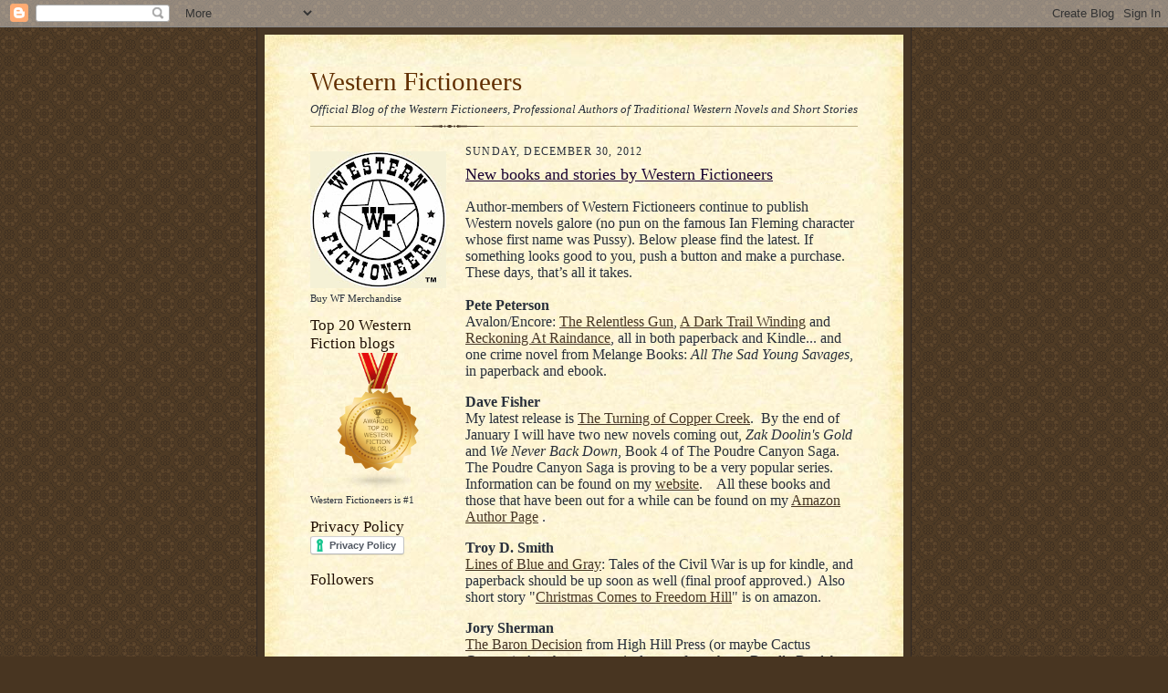

--- FILE ---
content_type: text/html; charset=UTF-8
request_url: https://westernfictioneers.blogspot.com/2012/
body_size: 43350
content:
<!DOCTYPE html>
<html dir='ltr'>
<head>
<link href='https://www.blogger.com/static/v1/widgets/2944754296-widget_css_bundle.css' rel='stylesheet' type='text/css'/>
<meta content='text/html; charset=UTF-8' http-equiv='Content-Type'/>
<meta content='blogger' name='generator'/>
<link href='https://westernfictioneers.blogspot.com/favicon.ico' rel='icon' type='image/x-icon'/>
<link href='https://westernfictioneers.blogspot.com/2012/' rel='canonical'/>
<link rel="alternate" type="application/atom+xml" title="Western Fictioneers - Atom" href="https://westernfictioneers.blogspot.com/feeds/posts/default" />
<link rel="alternate" type="application/rss+xml" title="Western Fictioneers - RSS" href="https://westernfictioneers.blogspot.com/feeds/posts/default?alt=rss" />
<link rel="service.post" type="application/atom+xml" title="Western Fictioneers - Atom" href="https://www.blogger.com/feeds/1409887812566625284/posts/default" />
<!--Can't find substitution for tag [blog.ieCssRetrofitLinks]-->
<meta content='https://westernfictioneers.blogspot.com/2012/' property='og:url'/>
<meta content='Western Fictioneers' property='og:title'/>
<meta content='Official Blog of the Western Fictioneers, Professional Authors of Traditional Western Novels and Short Stories' property='og:description'/>
<title>Western Fictioneers: 2012</title>
<style id='page-skin-1' type='text/css'><!--
/*
-----------------------------------------------------
Blogger Template Style Sheet
Name:     Scribe
Date:     27 Feb 2004
Updated by: Blogger Team
------------------------------------------------------ */
/* Defaults
----------------------------------------------- */
body {
margin:0;
padding:0;
font-size: small;
text-align:center;
color:#29303b;
line-height:1.3em;
background:#483521 url("https://resources.blogblog.com/blogblog/data/scribe/bg.gif") repeat;
}
blockquote {
font-style:italic;
padding:0 32px;
line-height:1.6;
margin-top:0;
margin-right:0;
margin-bottom:.6em;
margin-left:0;
}
p {
margin:0;
padding:0;
}
abbr, acronym {
cursor:help;
font-style:normal;
}
code {
font-size: 90%;
white-space:normal;
color:#666;
}
hr {display:none;}
img {border:0;}
/* Link styles */
a:link {
color:#473624;
text-decoration:underline;
}
a:visited {
color: #956839;
text-decoration:underline;
}
a:hover {
color: #956839;
text-decoration:underline;
}
a:active {
color: #956839;
}
/* Layout
----------------------------------------------- */
#outer-wrapper {
background-color:#473624;
border-left:1px solid #332A24;
border-right:1px solid #332A24;
width:700px;
margin:0px auto;
padding:8px;
text-align:center;
font: normal normal 100% Georgia, Times New Roman,Sans-Serif;;
}
#main-top {
width:700px;
height:49px;
background:#FFF3DB url("https://resources.blogblog.com/blogblog/data/scribe/bg_paper_top.jpg") no-repeat top left;
margin:0px;
padding:0px;
display:block;
}
#main-bot {
width:700px;
height:81px;
background:#FFF3DB url("https://resources.blogblog.com/blogblog/data/scribe/bg_paper_bot.jpg") no-repeat top left;
margin:0;
padding:0;
display:block;
}
#wrap2 {
width:700px;
background:#FFF3DB url("https://resources.blogblog.com/blogblog/data/scribe/bg_paper_mid.jpg") repeat-y;
margin-top: -14px;
margin-right: 0px;
margin-bottom: 0px;
margin-left: 0px;
text-align:left;
display:block;
}
#wrap3 {
padding:0 50px;
}
.Header {
}
h1 {
margin:0;
padding-top:0;
padding-right:0;
padding-bottom:6px;
padding-left:0;
font: normal normal 225% Georgia, Times New Roman,sans-serif;
color: #612e00;
}
h1 a:link {
text-decoration:none;
color: #612e00;
}
h1 a:visited {
text-decoration:none;
}
h1 a:hover {
border:0;
text-decoration:none;
}
.Header .description {
margin:0;
padding:0;
line-height:1.5em;
color: #29303B;
font: italic normal 100% Georgia, Times New Roman, sans-serif;
}
#sidebar-wrapper {
clear:left;
}
#main {
width:430px;
float:right;
padding:8px 0;
margin:0;
word-wrap: break-word; /* fix for long text breaking sidebar float in IE */
overflow: hidden;     /* fix for long non-text content breaking IE sidebar float */
}
#sidebar {
width:150px;
float:left;
padding:8px 0;
margin:0;
word-wrap: break-word; /* fix for long text breaking sidebar float in IE */
overflow: hidden;     /* fix for long non-text content breaking IE sidebar float */
}
#footer {
clear:both;
background:url("https://resources.blogblog.com/blogblog/data/scribe/divider.gif") no-repeat top left;
padding-top:10px;
_padding-top:6px; /* IE Windows target */
}
#footer p {
line-height:1.5em;
font-size:75%;
}
/* Typography :: Main entry
----------------------------------------------- */
h2.date-header {
font-weight:normal;
text-transform:uppercase;
letter-spacing:.1em;
font-size:90%;
margin:0;
padding:0;
}
.post {
margin-top:8px;
margin-right:0;
margin-bottom:24px;
margin-left:0;
}
.post h3 {
font-weight:normal;
font-size:140%;
color:#1b0431;
margin:0;
padding:0;
}
.post h3 a {
color: #1b0431;
}
.post-body p {
line-height:1.5em;
margin-top:0;
margin-right:0;
margin-bottom:.6em;
margin-left:0;
}
.post-footer {
font-family: Verdana, sans-serif;
font-size:74%;
border-top:1px solid #BFB186;
padding-top:6px;
}
.post-footer a {
margin-right: 6px;
}
.post ul {
margin:0;
padding:0;
}
.post li {
line-height:1.5em;
list-style:none;
background:url("https://resources.blogblog.com/blogblog/data/scribe/list_icon.gif") no-repeat left .3em;
vertical-align:top;
padding-top: 0;
padding-right: 0;
padding-bottom: .6em;
padding-left: 17px;
margin:0;
}
.feed-links {
clear: both;
line-height: 2.5em;
}
#blog-pager-newer-link {
float: left;
}
#blog-pager-older-link {
float: right;
}
#blog-pager {
text-align: center;
}
/* Typography :: Sidebar
----------------------------------------------- */
.sidebar h2 {
margin:0;
padding:0;
color:#211104;
font: normal normal 150% Georgia, Times New Roman,sans-serif;
}
.sidebar h2 img {
margin-bottom:-4px;
}
.sidebar .widget {
font-size:86%;
margin-top:6px;
margin-right:0;
margin-bottom:12px;
margin-left:0;
padding:0;
line-height: 1.4em;
}
.sidebar ul li {
list-style: none;
margin:0;
}
.sidebar ul {
margin-left: 0;
padding-left: 0;
}
/* Comments
----------------------------------------------- */
#comments {}
#comments h4 {
font-weight:normal;
font-size:120%;
color:#29303B;
margin:0;
padding:0;
}
#comments-block {
line-height:1.5em;
}
.comment-author {
background:url("https://resources.blogblog.com/blogblog/data/scribe/list_icon.gif") no-repeat 2px .35em;
margin:.5em 0 0;
padding-top:0;
padding-right:0;
padding-bottom:0;
padding-left:20px;
font-weight:bold;
}
.comment-body {
margin:0;
padding-top:0;
padding-right:0;
padding-bottom:0;
padding-left:20px;
}
.comment-body p {
font-size:100%;
margin-top:0;
margin-right:0;
margin-bottom:.2em;
margin-left:0;
}
.comment-footer {
color:#29303B;
font-size:74%;
margin:0 0 10px;
padding-top:0;
padding-right:0;
padding-bottom:.75em;
padding-left:20px;
}
.comment-footer a:link {
color:#473624;
text-decoration:underline;
}
.comment-footer a:visited {
color:#716E6C;
text-decoration:underline;
}
.comment-footer a:hover {
color:#956839;
text-decoration:underline;
}
.comment-footer a:active {
color:#956839;
text-decoration:none;
}
.deleted-comment {
font-style:italic;
color:gray;
}
/* Profile
----------------------------------------------- */
#main .profile-data {
display:inline;
}
.profile-datablock, .profile-textblock {
margin-top:0;
margin-right:0;
margin-bottom:4px;
margin-left:0;
}
.profile-data {
margin:0;
padding-top:0;
padding-right:8px;
padding-bottom:0;
padding-left:0;
text-transform:uppercase;
letter-spacing:.1em;
font-size:90%;
color:#211104;
}
.profile-img {
float: left;
margin-top: 0;
margin-right: 5px;
margin-bottom: 5px;
margin-left: 0;
border:1px solid #A2907D;
padding:2px;
}
#header .widget, #main .widget {
margin-bottom:12px;
padding-bottom:12px;
}
#header {
background:url("https://resources.blogblog.com/blogblog/data/scribe/divider.gif") no-repeat bottom left;
}
/** Page structure tweaks for layout editor wireframe */
body#layout #outer-wrapper {
margin-top: 0;
padding-top: 0;
}
body#layout #wrap2,
body#layout #wrap3 {
margin-top: 0;
}
body#layout #main-top {
display:none;
}

--></style>
<link href='https://www.blogger.com/dyn-css/authorization.css?targetBlogID=1409887812566625284&amp;zx=f98a1102-fe53-4f6d-b870-9c0bd08ee494' media='none' onload='if(media!=&#39;all&#39;)media=&#39;all&#39;' rel='stylesheet'/><noscript><link href='https://www.blogger.com/dyn-css/authorization.css?targetBlogID=1409887812566625284&amp;zx=f98a1102-fe53-4f6d-b870-9c0bd08ee494' rel='stylesheet'/></noscript>
<meta name='google-adsense-platform-account' content='ca-host-pub-1556223355139109'/>
<meta name='google-adsense-platform-domain' content='blogspot.com'/>

</head>
<body>
<div class='navbar section' id='navbar'><div class='widget Navbar' data-version='1' id='Navbar1'><script type="text/javascript">
    function setAttributeOnload(object, attribute, val) {
      if(window.addEventListener) {
        window.addEventListener('load',
          function(){ object[attribute] = val; }, false);
      } else {
        window.attachEvent('onload', function(){ object[attribute] = val; });
      }
    }
  </script>
<div id="navbar-iframe-container"></div>
<script type="text/javascript" src="https://apis.google.com/js/platform.js"></script>
<script type="text/javascript">
      gapi.load("gapi.iframes:gapi.iframes.style.bubble", function() {
        if (gapi.iframes && gapi.iframes.getContext) {
          gapi.iframes.getContext().openChild({
              url: 'https://www.blogger.com/navbar/1409887812566625284?origin\x3dhttps://westernfictioneers.blogspot.com',
              where: document.getElementById("navbar-iframe-container"),
              id: "navbar-iframe"
          });
        }
      });
    </script><script type="text/javascript">
(function() {
var script = document.createElement('script');
script.type = 'text/javascript';
script.src = '//pagead2.googlesyndication.com/pagead/js/google_top_exp.js';
var head = document.getElementsByTagName('head')[0];
if (head) {
head.appendChild(script);
}})();
</script>
</div></div>
<div id='outer-wrapper'>
<div id='main-top'></div>
<!-- placeholder for image -->
<div id='wrap2'><div id='wrap3'>
<div class='header section' id='header'><div class='widget Header' data-version='1' id='Header1'>
<div id='header-inner'>
<div class='titlewrapper'>
<h1 class='title'>
<a href='https://westernfictioneers.blogspot.com/'>
Western Fictioneers
</a>
</h1>
</div>
<div class='descriptionwrapper'>
<p class='description'><span>Official Blog of the Western Fictioneers, Professional Authors of Traditional Western Novels and Short Stories</span></p>
</div>
</div>
</div></div>
<div id='crosscol-wrapper' style='text-align:center'>
<div class='crosscol no-items section' id='crosscol'></div>
</div>
<div id='sidebar-wrapper'>
<div class='sidebar section' id='sidebar'><div class='widget Image' data-version='1' id='Image2'>
<div class='widget-content'>
<a href='http://www.cafepress.com/WesternFictioneers'>
<img alt='' height='150' id='Image2_img' src='https://blogger.googleusercontent.com/img/b/R29vZ2xl/AVvXsEh50W-sflRtNuzAw7EOMVw_17DcuCcluK69z1nfzPVZfd-HttdRKs6EXOsOn7PHrrG3hu0TWYiTgyRafamPi01qIe5etRsAVMWDPtqKBGjEFVTYyftJeimgae-D3xOyttio1GuSySNRM34/s150/BlogWFLogo.jpg' width='149'/>
</a>
<br/>
<span class='caption'>Buy WF Merchandise</span>
</div>
<div class='clear'></div>
</div><div class='widget Image' data-version='1' id='Image1'>
<h2>Top 20 Western Fiction blogs</h2>
<div class='widget-content'>
<a href='https://blog.feedspot.com/western_fiction_blogs/?fbclid=IwAR3Ws01BK1qb343lX7i5SklVEX3v5SrGgGSSAQeopEYBmhqdyAniwzhNQDc'>
<img alt='Top 20 Western Fiction blogs' height='150' id='Image1_img' src='https://blogger.googleusercontent.com/img/b/R29vZ2xl/AVvXsEj7GqwCPZkP1BWS9kvv-RLt9mXaSytc06VGvoO4T9Q8gNR3zIy0RVc7woB1IO1cvTswnVCAyIhJyHTnEcEX3PYFsFAiTuYvC0Dx4bQdZhXb9gAk4kRZsBr7rqLafUPartVf89VVNGdk1RdJ/s1600/Award+western_fiction_1000px.png' width='150'/>
</a>
<br/>
<span class='caption'>Western Fictioneers is #1</span>
</div>
<div class='clear'></div>
</div><div class='widget HTML' data-version='1' id='HTML1'>
<h2 class='title'>Privacy Policy</h2>
<div class='widget-content'>
<a href="https://www.iubenda.com/privacy-policy/62306049" class="iubenda-white iubenda-embed " title="Privacy Policy">Privacy Policy</a> <script type="text/javascript">(function (w,d) {var loader = function () {var s = d.createElement("script"), tag = d.getElementsByTagName("script")[0]; s.src="https://cdn.iubenda.com/iubenda.js"; tag.parentNode.insertBefore(s,tag);}; if(w.addEventListener){w.addEventListener("load", loader, false);}else if(w.attachEvent){w.attachEvent("onload", loader);}else{w.onload = loader;}})(window, document);</script>
</div>
<div class='clear'></div>
</div><div class='widget Followers' data-version='1' id='Followers1'>
<h2 class='title'>Followers</h2>
<div class='widget-content'>
<div id='Followers1-wrapper'>
<div style='margin-right:2px;'>
<div><script type="text/javascript" src="https://apis.google.com/js/platform.js"></script>
<div id="followers-iframe-container"></div>
<script type="text/javascript">
    window.followersIframe = null;
    function followersIframeOpen(url) {
      gapi.load("gapi.iframes", function() {
        if (gapi.iframes && gapi.iframes.getContext) {
          window.followersIframe = gapi.iframes.getContext().openChild({
            url: url,
            where: document.getElementById("followers-iframe-container"),
            messageHandlersFilter: gapi.iframes.CROSS_ORIGIN_IFRAMES_FILTER,
            messageHandlers: {
              '_ready': function(obj) {
                window.followersIframe.getIframeEl().height = obj.height;
              },
              'reset': function() {
                window.followersIframe.close();
                followersIframeOpen("https://www.blogger.com/followers/frame/1409887812566625284?colors\x3dCgt0cmFuc3BhcmVudBILdHJhbnNwYXJlbnQaByMyOTMwM2IiByMwMDAwMDAqByNGRkZGRkYyByMwMDAwMDA6ByMyOTMwM2JCByMwMDAwMDBKByMwMDAwMDBSByNGRkZGRkZaC3RyYW5zcGFyZW50\x26pageSize\x3d21\x26hl\x3den\x26origin\x3dhttps://westernfictioneers.blogspot.com");
              },
              'open': function(url) {
                window.followersIframe.close();
                followersIframeOpen(url);
              }
            }
          });
        }
      });
    }
    followersIframeOpen("https://www.blogger.com/followers/frame/1409887812566625284?colors\x3dCgt0cmFuc3BhcmVudBILdHJhbnNwYXJlbnQaByMyOTMwM2IiByMwMDAwMDAqByNGRkZGRkYyByMwMDAwMDA6ByMyOTMwM2JCByMwMDAwMDBKByMwMDAwMDBSByNGRkZGRkZaC3RyYW5zcGFyZW50\x26pageSize\x3d21\x26hl\x3den\x26origin\x3dhttps://westernfictioneers.blogspot.com");
  </script></div>
</div>
</div>
<div class='clear'></div>
</div>
</div><div class='widget BlogArchive' data-version='1' id='BlogArchive1'>
<h2>Blog Archive</h2>
<div class='widget-content'>
<div id='ArchiveList'>
<div id='BlogArchive1_ArchiveList'>
<ul class='hierarchy'>
<li class='archivedate collapsed'>
<a class='toggle' href='javascript:void(0)'>
<span class='zippy'>

        &#9658;&#160;
      
</span>
</a>
<a class='post-count-link' href='https://westernfictioneers.blogspot.com/2026/'>
2026
</a>
<span class='post-count' dir='ltr'>(1)</span>
<ul class='hierarchy'>
<li class='archivedate collapsed'>
<a class='toggle' href='javascript:void(0)'>
<span class='zippy'>

        &#9658;&#160;
      
</span>
</a>
<a class='post-count-link' href='https://westernfictioneers.blogspot.com/2026/01/'>
January
</a>
<span class='post-count' dir='ltr'>(1)</span>
</li>
</ul>
</li>
</ul>
<ul class='hierarchy'>
<li class='archivedate collapsed'>
<a class='toggle' href='javascript:void(0)'>
<span class='zippy'>

        &#9658;&#160;
      
</span>
</a>
<a class='post-count-link' href='https://westernfictioneers.blogspot.com/2025/'>
2025
</a>
<span class='post-count' dir='ltr'>(38)</span>
<ul class='hierarchy'>
<li class='archivedate collapsed'>
<a class='toggle' href='javascript:void(0)'>
<span class='zippy'>

        &#9658;&#160;
      
</span>
</a>
<a class='post-count-link' href='https://westernfictioneers.blogspot.com/2025/12/'>
December
</a>
<span class='post-count' dir='ltr'>(3)</span>
</li>
</ul>
<ul class='hierarchy'>
<li class='archivedate collapsed'>
<a class='toggle' href='javascript:void(0)'>
<span class='zippy'>

        &#9658;&#160;
      
</span>
</a>
<a class='post-count-link' href='https://westernfictioneers.blogspot.com/2025/11/'>
November
</a>
<span class='post-count' dir='ltr'>(2)</span>
</li>
</ul>
<ul class='hierarchy'>
<li class='archivedate collapsed'>
<a class='toggle' href='javascript:void(0)'>
<span class='zippy'>

        &#9658;&#160;
      
</span>
</a>
<a class='post-count-link' href='https://westernfictioneers.blogspot.com/2025/10/'>
October
</a>
<span class='post-count' dir='ltr'>(2)</span>
</li>
</ul>
<ul class='hierarchy'>
<li class='archivedate collapsed'>
<a class='toggle' href='javascript:void(0)'>
<span class='zippy'>

        &#9658;&#160;
      
</span>
</a>
<a class='post-count-link' href='https://westernfictioneers.blogspot.com/2025/09/'>
September
</a>
<span class='post-count' dir='ltr'>(3)</span>
</li>
</ul>
<ul class='hierarchy'>
<li class='archivedate collapsed'>
<a class='toggle' href='javascript:void(0)'>
<span class='zippy'>

        &#9658;&#160;
      
</span>
</a>
<a class='post-count-link' href='https://westernfictioneers.blogspot.com/2025/08/'>
August
</a>
<span class='post-count' dir='ltr'>(3)</span>
</li>
</ul>
<ul class='hierarchy'>
<li class='archivedate collapsed'>
<a class='toggle' href='javascript:void(0)'>
<span class='zippy'>

        &#9658;&#160;
      
</span>
</a>
<a class='post-count-link' href='https://westernfictioneers.blogspot.com/2025/07/'>
July
</a>
<span class='post-count' dir='ltr'>(4)</span>
</li>
</ul>
<ul class='hierarchy'>
<li class='archivedate collapsed'>
<a class='toggle' href='javascript:void(0)'>
<span class='zippy'>

        &#9658;&#160;
      
</span>
</a>
<a class='post-count-link' href='https://westernfictioneers.blogspot.com/2025/06/'>
June
</a>
<span class='post-count' dir='ltr'>(4)</span>
</li>
</ul>
<ul class='hierarchy'>
<li class='archivedate collapsed'>
<a class='toggle' href='javascript:void(0)'>
<span class='zippy'>

        &#9658;&#160;
      
</span>
</a>
<a class='post-count-link' href='https://westernfictioneers.blogspot.com/2025/05/'>
May
</a>
<span class='post-count' dir='ltr'>(5)</span>
</li>
</ul>
<ul class='hierarchy'>
<li class='archivedate collapsed'>
<a class='toggle' href='javascript:void(0)'>
<span class='zippy'>

        &#9658;&#160;
      
</span>
</a>
<a class='post-count-link' href='https://westernfictioneers.blogspot.com/2025/04/'>
April
</a>
<span class='post-count' dir='ltr'>(3)</span>
</li>
</ul>
<ul class='hierarchy'>
<li class='archivedate collapsed'>
<a class='toggle' href='javascript:void(0)'>
<span class='zippy'>

        &#9658;&#160;
      
</span>
</a>
<a class='post-count-link' href='https://westernfictioneers.blogspot.com/2025/03/'>
March
</a>
<span class='post-count' dir='ltr'>(4)</span>
</li>
</ul>
<ul class='hierarchy'>
<li class='archivedate collapsed'>
<a class='toggle' href='javascript:void(0)'>
<span class='zippy'>

        &#9658;&#160;
      
</span>
</a>
<a class='post-count-link' href='https://westernfictioneers.blogspot.com/2025/02/'>
February
</a>
<span class='post-count' dir='ltr'>(2)</span>
</li>
</ul>
<ul class='hierarchy'>
<li class='archivedate collapsed'>
<a class='toggle' href='javascript:void(0)'>
<span class='zippy'>

        &#9658;&#160;
      
</span>
</a>
<a class='post-count-link' href='https://westernfictioneers.blogspot.com/2025/01/'>
January
</a>
<span class='post-count' dir='ltr'>(3)</span>
</li>
</ul>
</li>
</ul>
<ul class='hierarchy'>
<li class='archivedate collapsed'>
<a class='toggle' href='javascript:void(0)'>
<span class='zippy'>

        &#9658;&#160;
      
</span>
</a>
<a class='post-count-link' href='https://westernfictioneers.blogspot.com/2024/'>
2024
</a>
<span class='post-count' dir='ltr'>(44)</span>
<ul class='hierarchy'>
<li class='archivedate collapsed'>
<a class='toggle' href='javascript:void(0)'>
<span class='zippy'>

        &#9658;&#160;
      
</span>
</a>
<a class='post-count-link' href='https://westernfictioneers.blogspot.com/2024/12/'>
December
</a>
<span class='post-count' dir='ltr'>(2)</span>
</li>
</ul>
<ul class='hierarchy'>
<li class='archivedate collapsed'>
<a class='toggle' href='javascript:void(0)'>
<span class='zippy'>

        &#9658;&#160;
      
</span>
</a>
<a class='post-count-link' href='https://westernfictioneers.blogspot.com/2024/11/'>
November
</a>
<span class='post-count' dir='ltr'>(2)</span>
</li>
</ul>
<ul class='hierarchy'>
<li class='archivedate collapsed'>
<a class='toggle' href='javascript:void(0)'>
<span class='zippy'>

        &#9658;&#160;
      
</span>
</a>
<a class='post-count-link' href='https://westernfictioneers.blogspot.com/2024/10/'>
October
</a>
<span class='post-count' dir='ltr'>(3)</span>
</li>
</ul>
<ul class='hierarchy'>
<li class='archivedate collapsed'>
<a class='toggle' href='javascript:void(0)'>
<span class='zippy'>

        &#9658;&#160;
      
</span>
</a>
<a class='post-count-link' href='https://westernfictioneers.blogspot.com/2024/09/'>
September
</a>
<span class='post-count' dir='ltr'>(4)</span>
</li>
</ul>
<ul class='hierarchy'>
<li class='archivedate collapsed'>
<a class='toggle' href='javascript:void(0)'>
<span class='zippy'>

        &#9658;&#160;
      
</span>
</a>
<a class='post-count-link' href='https://westernfictioneers.blogspot.com/2024/08/'>
August
</a>
<span class='post-count' dir='ltr'>(2)</span>
</li>
</ul>
<ul class='hierarchy'>
<li class='archivedate collapsed'>
<a class='toggle' href='javascript:void(0)'>
<span class='zippy'>

        &#9658;&#160;
      
</span>
</a>
<a class='post-count-link' href='https://westernfictioneers.blogspot.com/2024/07/'>
July
</a>
<span class='post-count' dir='ltr'>(4)</span>
</li>
</ul>
<ul class='hierarchy'>
<li class='archivedate collapsed'>
<a class='toggle' href='javascript:void(0)'>
<span class='zippy'>

        &#9658;&#160;
      
</span>
</a>
<a class='post-count-link' href='https://westernfictioneers.blogspot.com/2024/06/'>
June
</a>
<span class='post-count' dir='ltr'>(6)</span>
</li>
</ul>
<ul class='hierarchy'>
<li class='archivedate collapsed'>
<a class='toggle' href='javascript:void(0)'>
<span class='zippy'>

        &#9658;&#160;
      
</span>
</a>
<a class='post-count-link' href='https://westernfictioneers.blogspot.com/2024/05/'>
May
</a>
<span class='post-count' dir='ltr'>(5)</span>
</li>
</ul>
<ul class='hierarchy'>
<li class='archivedate collapsed'>
<a class='toggle' href='javascript:void(0)'>
<span class='zippy'>

        &#9658;&#160;
      
</span>
</a>
<a class='post-count-link' href='https://westernfictioneers.blogspot.com/2024/04/'>
April
</a>
<span class='post-count' dir='ltr'>(4)</span>
</li>
</ul>
<ul class='hierarchy'>
<li class='archivedate collapsed'>
<a class='toggle' href='javascript:void(0)'>
<span class='zippy'>

        &#9658;&#160;
      
</span>
</a>
<a class='post-count-link' href='https://westernfictioneers.blogspot.com/2024/03/'>
March
</a>
<span class='post-count' dir='ltr'>(4)</span>
</li>
</ul>
<ul class='hierarchy'>
<li class='archivedate collapsed'>
<a class='toggle' href='javascript:void(0)'>
<span class='zippy'>

        &#9658;&#160;
      
</span>
</a>
<a class='post-count-link' href='https://westernfictioneers.blogspot.com/2024/02/'>
February
</a>
<span class='post-count' dir='ltr'>(5)</span>
</li>
</ul>
<ul class='hierarchy'>
<li class='archivedate collapsed'>
<a class='toggle' href='javascript:void(0)'>
<span class='zippy'>

        &#9658;&#160;
      
</span>
</a>
<a class='post-count-link' href='https://westernfictioneers.blogspot.com/2024/01/'>
January
</a>
<span class='post-count' dir='ltr'>(3)</span>
</li>
</ul>
</li>
</ul>
<ul class='hierarchy'>
<li class='archivedate collapsed'>
<a class='toggle' href='javascript:void(0)'>
<span class='zippy'>

        &#9658;&#160;
      
</span>
</a>
<a class='post-count-link' href='https://westernfictioneers.blogspot.com/2023/'>
2023
</a>
<span class='post-count' dir='ltr'>(45)</span>
<ul class='hierarchy'>
<li class='archivedate collapsed'>
<a class='toggle' href='javascript:void(0)'>
<span class='zippy'>

        &#9658;&#160;
      
</span>
</a>
<a class='post-count-link' href='https://westernfictioneers.blogspot.com/2023/12/'>
December
</a>
<span class='post-count' dir='ltr'>(3)</span>
</li>
</ul>
<ul class='hierarchy'>
<li class='archivedate collapsed'>
<a class='toggle' href='javascript:void(0)'>
<span class='zippy'>

        &#9658;&#160;
      
</span>
</a>
<a class='post-count-link' href='https://westernfictioneers.blogspot.com/2023/11/'>
November
</a>
<span class='post-count' dir='ltr'>(4)</span>
</li>
</ul>
<ul class='hierarchy'>
<li class='archivedate collapsed'>
<a class='toggle' href='javascript:void(0)'>
<span class='zippy'>

        &#9658;&#160;
      
</span>
</a>
<a class='post-count-link' href='https://westernfictioneers.blogspot.com/2023/10/'>
October
</a>
<span class='post-count' dir='ltr'>(4)</span>
</li>
</ul>
<ul class='hierarchy'>
<li class='archivedate collapsed'>
<a class='toggle' href='javascript:void(0)'>
<span class='zippy'>

        &#9658;&#160;
      
</span>
</a>
<a class='post-count-link' href='https://westernfictioneers.blogspot.com/2023/09/'>
September
</a>
<span class='post-count' dir='ltr'>(3)</span>
</li>
</ul>
<ul class='hierarchy'>
<li class='archivedate collapsed'>
<a class='toggle' href='javascript:void(0)'>
<span class='zippy'>

        &#9658;&#160;
      
</span>
</a>
<a class='post-count-link' href='https://westernfictioneers.blogspot.com/2023/08/'>
August
</a>
<span class='post-count' dir='ltr'>(3)</span>
</li>
</ul>
<ul class='hierarchy'>
<li class='archivedate collapsed'>
<a class='toggle' href='javascript:void(0)'>
<span class='zippy'>

        &#9658;&#160;
      
</span>
</a>
<a class='post-count-link' href='https://westernfictioneers.blogspot.com/2023/07/'>
July
</a>
<span class='post-count' dir='ltr'>(4)</span>
</li>
</ul>
<ul class='hierarchy'>
<li class='archivedate collapsed'>
<a class='toggle' href='javascript:void(0)'>
<span class='zippy'>

        &#9658;&#160;
      
</span>
</a>
<a class='post-count-link' href='https://westernfictioneers.blogspot.com/2023/06/'>
June
</a>
<span class='post-count' dir='ltr'>(5)</span>
</li>
</ul>
<ul class='hierarchy'>
<li class='archivedate collapsed'>
<a class='toggle' href='javascript:void(0)'>
<span class='zippy'>

        &#9658;&#160;
      
</span>
</a>
<a class='post-count-link' href='https://westernfictioneers.blogspot.com/2023/05/'>
May
</a>
<span class='post-count' dir='ltr'>(5)</span>
</li>
</ul>
<ul class='hierarchy'>
<li class='archivedate collapsed'>
<a class='toggle' href='javascript:void(0)'>
<span class='zippy'>

        &#9658;&#160;
      
</span>
</a>
<a class='post-count-link' href='https://westernfictioneers.blogspot.com/2023/04/'>
April
</a>
<span class='post-count' dir='ltr'>(4)</span>
</li>
</ul>
<ul class='hierarchy'>
<li class='archivedate collapsed'>
<a class='toggle' href='javascript:void(0)'>
<span class='zippy'>

        &#9658;&#160;
      
</span>
</a>
<a class='post-count-link' href='https://westernfictioneers.blogspot.com/2023/03/'>
March
</a>
<span class='post-count' dir='ltr'>(3)</span>
</li>
</ul>
<ul class='hierarchy'>
<li class='archivedate collapsed'>
<a class='toggle' href='javascript:void(0)'>
<span class='zippy'>

        &#9658;&#160;
      
</span>
</a>
<a class='post-count-link' href='https://westernfictioneers.blogspot.com/2023/02/'>
February
</a>
<span class='post-count' dir='ltr'>(3)</span>
</li>
</ul>
<ul class='hierarchy'>
<li class='archivedate collapsed'>
<a class='toggle' href='javascript:void(0)'>
<span class='zippy'>

        &#9658;&#160;
      
</span>
</a>
<a class='post-count-link' href='https://westernfictioneers.blogspot.com/2023/01/'>
January
</a>
<span class='post-count' dir='ltr'>(4)</span>
</li>
</ul>
</li>
</ul>
<ul class='hierarchy'>
<li class='archivedate collapsed'>
<a class='toggle' href='javascript:void(0)'>
<span class='zippy'>

        &#9658;&#160;
      
</span>
</a>
<a class='post-count-link' href='https://westernfictioneers.blogspot.com/2022/'>
2022
</a>
<span class='post-count' dir='ltr'>(72)</span>
<ul class='hierarchy'>
<li class='archivedate collapsed'>
<a class='toggle' href='javascript:void(0)'>
<span class='zippy'>

        &#9658;&#160;
      
</span>
</a>
<a class='post-count-link' href='https://westernfictioneers.blogspot.com/2022/12/'>
December
</a>
<span class='post-count' dir='ltr'>(5)</span>
</li>
</ul>
<ul class='hierarchy'>
<li class='archivedate collapsed'>
<a class='toggle' href='javascript:void(0)'>
<span class='zippy'>

        &#9658;&#160;
      
</span>
</a>
<a class='post-count-link' href='https://westernfictioneers.blogspot.com/2022/11/'>
November
</a>
<span class='post-count' dir='ltr'>(3)</span>
</li>
</ul>
<ul class='hierarchy'>
<li class='archivedate collapsed'>
<a class='toggle' href='javascript:void(0)'>
<span class='zippy'>

        &#9658;&#160;
      
</span>
</a>
<a class='post-count-link' href='https://westernfictioneers.blogspot.com/2022/10/'>
October
</a>
<span class='post-count' dir='ltr'>(7)</span>
</li>
</ul>
<ul class='hierarchy'>
<li class='archivedate collapsed'>
<a class='toggle' href='javascript:void(0)'>
<span class='zippy'>

        &#9658;&#160;
      
</span>
</a>
<a class='post-count-link' href='https://westernfictioneers.blogspot.com/2022/09/'>
September
</a>
<span class='post-count' dir='ltr'>(5)</span>
</li>
</ul>
<ul class='hierarchy'>
<li class='archivedate collapsed'>
<a class='toggle' href='javascript:void(0)'>
<span class='zippy'>

        &#9658;&#160;
      
</span>
</a>
<a class='post-count-link' href='https://westernfictioneers.blogspot.com/2022/08/'>
August
</a>
<span class='post-count' dir='ltr'>(5)</span>
</li>
</ul>
<ul class='hierarchy'>
<li class='archivedate collapsed'>
<a class='toggle' href='javascript:void(0)'>
<span class='zippy'>

        &#9658;&#160;
      
</span>
</a>
<a class='post-count-link' href='https://westernfictioneers.blogspot.com/2022/07/'>
July
</a>
<span class='post-count' dir='ltr'>(6)</span>
</li>
</ul>
<ul class='hierarchy'>
<li class='archivedate collapsed'>
<a class='toggle' href='javascript:void(0)'>
<span class='zippy'>

        &#9658;&#160;
      
</span>
</a>
<a class='post-count-link' href='https://westernfictioneers.blogspot.com/2022/06/'>
June
</a>
<span class='post-count' dir='ltr'>(7)</span>
</li>
</ul>
<ul class='hierarchy'>
<li class='archivedate collapsed'>
<a class='toggle' href='javascript:void(0)'>
<span class='zippy'>

        &#9658;&#160;
      
</span>
</a>
<a class='post-count-link' href='https://westernfictioneers.blogspot.com/2022/05/'>
May
</a>
<span class='post-count' dir='ltr'>(7)</span>
</li>
</ul>
<ul class='hierarchy'>
<li class='archivedate collapsed'>
<a class='toggle' href='javascript:void(0)'>
<span class='zippy'>

        &#9658;&#160;
      
</span>
</a>
<a class='post-count-link' href='https://westernfictioneers.blogspot.com/2022/04/'>
April
</a>
<span class='post-count' dir='ltr'>(6)</span>
</li>
</ul>
<ul class='hierarchy'>
<li class='archivedate collapsed'>
<a class='toggle' href='javascript:void(0)'>
<span class='zippy'>

        &#9658;&#160;
      
</span>
</a>
<a class='post-count-link' href='https://westernfictioneers.blogspot.com/2022/03/'>
March
</a>
<span class='post-count' dir='ltr'>(9)</span>
</li>
</ul>
<ul class='hierarchy'>
<li class='archivedate collapsed'>
<a class='toggle' href='javascript:void(0)'>
<span class='zippy'>

        &#9658;&#160;
      
</span>
</a>
<a class='post-count-link' href='https://westernfictioneers.blogspot.com/2022/02/'>
February
</a>
<span class='post-count' dir='ltr'>(7)</span>
</li>
</ul>
<ul class='hierarchy'>
<li class='archivedate collapsed'>
<a class='toggle' href='javascript:void(0)'>
<span class='zippy'>

        &#9658;&#160;
      
</span>
</a>
<a class='post-count-link' href='https://westernfictioneers.blogspot.com/2022/01/'>
January
</a>
<span class='post-count' dir='ltr'>(5)</span>
</li>
</ul>
</li>
</ul>
<ul class='hierarchy'>
<li class='archivedate collapsed'>
<a class='toggle' href='javascript:void(0)'>
<span class='zippy'>

        &#9658;&#160;
      
</span>
</a>
<a class='post-count-link' href='https://westernfictioneers.blogspot.com/2021/'>
2021
</a>
<span class='post-count' dir='ltr'>(89)</span>
<ul class='hierarchy'>
<li class='archivedate collapsed'>
<a class='toggle' href='javascript:void(0)'>
<span class='zippy'>

        &#9658;&#160;
      
</span>
</a>
<a class='post-count-link' href='https://westernfictioneers.blogspot.com/2021/12/'>
December
</a>
<span class='post-count' dir='ltr'>(3)</span>
</li>
</ul>
<ul class='hierarchy'>
<li class='archivedate collapsed'>
<a class='toggle' href='javascript:void(0)'>
<span class='zippy'>

        &#9658;&#160;
      
</span>
</a>
<a class='post-count-link' href='https://westernfictioneers.blogspot.com/2021/11/'>
November
</a>
<span class='post-count' dir='ltr'>(6)</span>
</li>
</ul>
<ul class='hierarchy'>
<li class='archivedate collapsed'>
<a class='toggle' href='javascript:void(0)'>
<span class='zippy'>

        &#9658;&#160;
      
</span>
</a>
<a class='post-count-link' href='https://westernfictioneers.blogspot.com/2021/10/'>
October
</a>
<span class='post-count' dir='ltr'>(6)</span>
</li>
</ul>
<ul class='hierarchy'>
<li class='archivedate collapsed'>
<a class='toggle' href='javascript:void(0)'>
<span class='zippy'>

        &#9658;&#160;
      
</span>
</a>
<a class='post-count-link' href='https://westernfictioneers.blogspot.com/2021/09/'>
September
</a>
<span class='post-count' dir='ltr'>(7)</span>
</li>
</ul>
<ul class='hierarchy'>
<li class='archivedate collapsed'>
<a class='toggle' href='javascript:void(0)'>
<span class='zippy'>

        &#9658;&#160;
      
</span>
</a>
<a class='post-count-link' href='https://westernfictioneers.blogspot.com/2021/08/'>
August
</a>
<span class='post-count' dir='ltr'>(7)</span>
</li>
</ul>
<ul class='hierarchy'>
<li class='archivedate collapsed'>
<a class='toggle' href='javascript:void(0)'>
<span class='zippy'>

        &#9658;&#160;
      
</span>
</a>
<a class='post-count-link' href='https://westernfictioneers.blogspot.com/2021/07/'>
July
</a>
<span class='post-count' dir='ltr'>(8)</span>
</li>
</ul>
<ul class='hierarchy'>
<li class='archivedate collapsed'>
<a class='toggle' href='javascript:void(0)'>
<span class='zippy'>

        &#9658;&#160;
      
</span>
</a>
<a class='post-count-link' href='https://westernfictioneers.blogspot.com/2021/06/'>
June
</a>
<span class='post-count' dir='ltr'>(8)</span>
</li>
</ul>
<ul class='hierarchy'>
<li class='archivedate collapsed'>
<a class='toggle' href='javascript:void(0)'>
<span class='zippy'>

        &#9658;&#160;
      
</span>
</a>
<a class='post-count-link' href='https://westernfictioneers.blogspot.com/2021/05/'>
May
</a>
<span class='post-count' dir='ltr'>(10)</span>
</li>
</ul>
<ul class='hierarchy'>
<li class='archivedate collapsed'>
<a class='toggle' href='javascript:void(0)'>
<span class='zippy'>

        &#9658;&#160;
      
</span>
</a>
<a class='post-count-link' href='https://westernfictioneers.blogspot.com/2021/04/'>
April
</a>
<span class='post-count' dir='ltr'>(10)</span>
</li>
</ul>
<ul class='hierarchy'>
<li class='archivedate collapsed'>
<a class='toggle' href='javascript:void(0)'>
<span class='zippy'>

        &#9658;&#160;
      
</span>
</a>
<a class='post-count-link' href='https://westernfictioneers.blogspot.com/2021/03/'>
March
</a>
<span class='post-count' dir='ltr'>(9)</span>
</li>
</ul>
<ul class='hierarchy'>
<li class='archivedate collapsed'>
<a class='toggle' href='javascript:void(0)'>
<span class='zippy'>

        &#9658;&#160;
      
</span>
</a>
<a class='post-count-link' href='https://westernfictioneers.blogspot.com/2021/02/'>
February
</a>
<span class='post-count' dir='ltr'>(7)</span>
</li>
</ul>
<ul class='hierarchy'>
<li class='archivedate collapsed'>
<a class='toggle' href='javascript:void(0)'>
<span class='zippy'>

        &#9658;&#160;
      
</span>
</a>
<a class='post-count-link' href='https://westernfictioneers.blogspot.com/2021/01/'>
January
</a>
<span class='post-count' dir='ltr'>(8)</span>
</li>
</ul>
</li>
</ul>
<ul class='hierarchy'>
<li class='archivedate collapsed'>
<a class='toggle' href='javascript:void(0)'>
<span class='zippy'>

        &#9658;&#160;
      
</span>
</a>
<a class='post-count-link' href='https://westernfictioneers.blogspot.com/2020/'>
2020
</a>
<span class='post-count' dir='ltr'>(96)</span>
<ul class='hierarchy'>
<li class='archivedate collapsed'>
<a class='toggle' href='javascript:void(0)'>
<span class='zippy'>

        &#9658;&#160;
      
</span>
</a>
<a class='post-count-link' href='https://westernfictioneers.blogspot.com/2020/12/'>
December
</a>
<span class='post-count' dir='ltr'>(9)</span>
</li>
</ul>
<ul class='hierarchy'>
<li class='archivedate collapsed'>
<a class='toggle' href='javascript:void(0)'>
<span class='zippy'>

        &#9658;&#160;
      
</span>
</a>
<a class='post-count-link' href='https://westernfictioneers.blogspot.com/2020/11/'>
November
</a>
<span class='post-count' dir='ltr'>(7)</span>
</li>
</ul>
<ul class='hierarchy'>
<li class='archivedate collapsed'>
<a class='toggle' href='javascript:void(0)'>
<span class='zippy'>

        &#9658;&#160;
      
</span>
</a>
<a class='post-count-link' href='https://westernfictioneers.blogspot.com/2020/10/'>
October
</a>
<span class='post-count' dir='ltr'>(8)</span>
</li>
</ul>
<ul class='hierarchy'>
<li class='archivedate collapsed'>
<a class='toggle' href='javascript:void(0)'>
<span class='zippy'>

        &#9658;&#160;
      
</span>
</a>
<a class='post-count-link' href='https://westernfictioneers.blogspot.com/2020/09/'>
September
</a>
<span class='post-count' dir='ltr'>(7)</span>
</li>
</ul>
<ul class='hierarchy'>
<li class='archivedate collapsed'>
<a class='toggle' href='javascript:void(0)'>
<span class='zippy'>

        &#9658;&#160;
      
</span>
</a>
<a class='post-count-link' href='https://westernfictioneers.blogspot.com/2020/08/'>
August
</a>
<span class='post-count' dir='ltr'>(7)</span>
</li>
</ul>
<ul class='hierarchy'>
<li class='archivedate collapsed'>
<a class='toggle' href='javascript:void(0)'>
<span class='zippy'>

        &#9658;&#160;
      
</span>
</a>
<a class='post-count-link' href='https://westernfictioneers.blogspot.com/2020/07/'>
July
</a>
<span class='post-count' dir='ltr'>(6)</span>
</li>
</ul>
<ul class='hierarchy'>
<li class='archivedate collapsed'>
<a class='toggle' href='javascript:void(0)'>
<span class='zippy'>

        &#9658;&#160;
      
</span>
</a>
<a class='post-count-link' href='https://westernfictioneers.blogspot.com/2020/06/'>
June
</a>
<span class='post-count' dir='ltr'>(10)</span>
</li>
</ul>
<ul class='hierarchy'>
<li class='archivedate collapsed'>
<a class='toggle' href='javascript:void(0)'>
<span class='zippy'>

        &#9658;&#160;
      
</span>
</a>
<a class='post-count-link' href='https://westernfictioneers.blogspot.com/2020/05/'>
May
</a>
<span class='post-count' dir='ltr'>(8)</span>
</li>
</ul>
<ul class='hierarchy'>
<li class='archivedate collapsed'>
<a class='toggle' href='javascript:void(0)'>
<span class='zippy'>

        &#9658;&#160;
      
</span>
</a>
<a class='post-count-link' href='https://westernfictioneers.blogspot.com/2020/04/'>
April
</a>
<span class='post-count' dir='ltr'>(9)</span>
</li>
</ul>
<ul class='hierarchy'>
<li class='archivedate collapsed'>
<a class='toggle' href='javascript:void(0)'>
<span class='zippy'>

        &#9658;&#160;
      
</span>
</a>
<a class='post-count-link' href='https://westernfictioneers.blogspot.com/2020/03/'>
March
</a>
<span class='post-count' dir='ltr'>(9)</span>
</li>
</ul>
<ul class='hierarchy'>
<li class='archivedate collapsed'>
<a class='toggle' href='javascript:void(0)'>
<span class='zippy'>

        &#9658;&#160;
      
</span>
</a>
<a class='post-count-link' href='https://westernfictioneers.blogspot.com/2020/02/'>
February
</a>
<span class='post-count' dir='ltr'>(10)</span>
</li>
</ul>
<ul class='hierarchy'>
<li class='archivedate collapsed'>
<a class='toggle' href='javascript:void(0)'>
<span class='zippy'>

        &#9658;&#160;
      
</span>
</a>
<a class='post-count-link' href='https://westernfictioneers.blogspot.com/2020/01/'>
January
</a>
<span class='post-count' dir='ltr'>(6)</span>
</li>
</ul>
</li>
</ul>
<ul class='hierarchy'>
<li class='archivedate collapsed'>
<a class='toggle' href='javascript:void(0)'>
<span class='zippy'>

        &#9658;&#160;
      
</span>
</a>
<a class='post-count-link' href='https://westernfictioneers.blogspot.com/2019/'>
2019
</a>
<span class='post-count' dir='ltr'>(63)</span>
<ul class='hierarchy'>
<li class='archivedate collapsed'>
<a class='toggle' href='javascript:void(0)'>
<span class='zippy'>

        &#9658;&#160;
      
</span>
</a>
<a class='post-count-link' href='https://westernfictioneers.blogspot.com/2019/12/'>
December
</a>
<span class='post-count' dir='ltr'>(3)</span>
</li>
</ul>
<ul class='hierarchy'>
<li class='archivedate collapsed'>
<a class='toggle' href='javascript:void(0)'>
<span class='zippy'>

        &#9658;&#160;
      
</span>
</a>
<a class='post-count-link' href='https://westernfictioneers.blogspot.com/2019/11/'>
November
</a>
<span class='post-count' dir='ltr'>(2)</span>
</li>
</ul>
<ul class='hierarchy'>
<li class='archivedate collapsed'>
<a class='toggle' href='javascript:void(0)'>
<span class='zippy'>

        &#9658;&#160;
      
</span>
</a>
<a class='post-count-link' href='https://westernfictioneers.blogspot.com/2019/10/'>
October
</a>
<span class='post-count' dir='ltr'>(3)</span>
</li>
</ul>
<ul class='hierarchy'>
<li class='archivedate collapsed'>
<a class='toggle' href='javascript:void(0)'>
<span class='zippy'>

        &#9658;&#160;
      
</span>
</a>
<a class='post-count-link' href='https://westernfictioneers.blogspot.com/2019/09/'>
September
</a>
<span class='post-count' dir='ltr'>(3)</span>
</li>
</ul>
<ul class='hierarchy'>
<li class='archivedate collapsed'>
<a class='toggle' href='javascript:void(0)'>
<span class='zippy'>

        &#9658;&#160;
      
</span>
</a>
<a class='post-count-link' href='https://westernfictioneers.blogspot.com/2019/08/'>
August
</a>
<span class='post-count' dir='ltr'>(6)</span>
</li>
</ul>
<ul class='hierarchy'>
<li class='archivedate collapsed'>
<a class='toggle' href='javascript:void(0)'>
<span class='zippy'>

        &#9658;&#160;
      
</span>
</a>
<a class='post-count-link' href='https://westernfictioneers.blogspot.com/2019/07/'>
July
</a>
<span class='post-count' dir='ltr'>(5)</span>
</li>
</ul>
<ul class='hierarchy'>
<li class='archivedate collapsed'>
<a class='toggle' href='javascript:void(0)'>
<span class='zippy'>

        &#9658;&#160;
      
</span>
</a>
<a class='post-count-link' href='https://westernfictioneers.blogspot.com/2019/06/'>
June
</a>
<span class='post-count' dir='ltr'>(4)</span>
</li>
</ul>
<ul class='hierarchy'>
<li class='archivedate collapsed'>
<a class='toggle' href='javascript:void(0)'>
<span class='zippy'>

        &#9658;&#160;
      
</span>
</a>
<a class='post-count-link' href='https://westernfictioneers.blogspot.com/2019/05/'>
May
</a>
<span class='post-count' dir='ltr'>(7)</span>
</li>
</ul>
<ul class='hierarchy'>
<li class='archivedate collapsed'>
<a class='toggle' href='javascript:void(0)'>
<span class='zippy'>

        &#9658;&#160;
      
</span>
</a>
<a class='post-count-link' href='https://westernfictioneers.blogspot.com/2019/04/'>
April
</a>
<span class='post-count' dir='ltr'>(7)</span>
</li>
</ul>
<ul class='hierarchy'>
<li class='archivedate collapsed'>
<a class='toggle' href='javascript:void(0)'>
<span class='zippy'>

        &#9658;&#160;
      
</span>
</a>
<a class='post-count-link' href='https://westernfictioneers.blogspot.com/2019/03/'>
March
</a>
<span class='post-count' dir='ltr'>(7)</span>
</li>
</ul>
<ul class='hierarchy'>
<li class='archivedate collapsed'>
<a class='toggle' href='javascript:void(0)'>
<span class='zippy'>

        &#9658;&#160;
      
</span>
</a>
<a class='post-count-link' href='https://westernfictioneers.blogspot.com/2019/02/'>
February
</a>
<span class='post-count' dir='ltr'>(8)</span>
</li>
</ul>
<ul class='hierarchy'>
<li class='archivedate collapsed'>
<a class='toggle' href='javascript:void(0)'>
<span class='zippy'>

        &#9658;&#160;
      
</span>
</a>
<a class='post-count-link' href='https://westernfictioneers.blogspot.com/2019/01/'>
January
</a>
<span class='post-count' dir='ltr'>(8)</span>
</li>
</ul>
</li>
</ul>
<ul class='hierarchy'>
<li class='archivedate collapsed'>
<a class='toggle' href='javascript:void(0)'>
<span class='zippy'>

        &#9658;&#160;
      
</span>
</a>
<a class='post-count-link' href='https://westernfictioneers.blogspot.com/2018/'>
2018
</a>
<span class='post-count' dir='ltr'>(97)</span>
<ul class='hierarchy'>
<li class='archivedate collapsed'>
<a class='toggle' href='javascript:void(0)'>
<span class='zippy'>

        &#9658;&#160;
      
</span>
</a>
<a class='post-count-link' href='https://westernfictioneers.blogspot.com/2018/12/'>
December
</a>
<span class='post-count' dir='ltr'>(7)</span>
</li>
</ul>
<ul class='hierarchy'>
<li class='archivedate collapsed'>
<a class='toggle' href='javascript:void(0)'>
<span class='zippy'>

        &#9658;&#160;
      
</span>
</a>
<a class='post-count-link' href='https://westernfictioneers.blogspot.com/2018/11/'>
November
</a>
<span class='post-count' dir='ltr'>(7)</span>
</li>
</ul>
<ul class='hierarchy'>
<li class='archivedate collapsed'>
<a class='toggle' href='javascript:void(0)'>
<span class='zippy'>

        &#9658;&#160;
      
</span>
</a>
<a class='post-count-link' href='https://westernfictioneers.blogspot.com/2018/10/'>
October
</a>
<span class='post-count' dir='ltr'>(8)</span>
</li>
</ul>
<ul class='hierarchy'>
<li class='archivedate collapsed'>
<a class='toggle' href='javascript:void(0)'>
<span class='zippy'>

        &#9658;&#160;
      
</span>
</a>
<a class='post-count-link' href='https://westernfictioneers.blogspot.com/2018/09/'>
September
</a>
<span class='post-count' dir='ltr'>(8)</span>
</li>
</ul>
<ul class='hierarchy'>
<li class='archivedate collapsed'>
<a class='toggle' href='javascript:void(0)'>
<span class='zippy'>

        &#9658;&#160;
      
</span>
</a>
<a class='post-count-link' href='https://westernfictioneers.blogspot.com/2018/08/'>
August
</a>
<span class='post-count' dir='ltr'>(8)</span>
</li>
</ul>
<ul class='hierarchy'>
<li class='archivedate collapsed'>
<a class='toggle' href='javascript:void(0)'>
<span class='zippy'>

        &#9658;&#160;
      
</span>
</a>
<a class='post-count-link' href='https://westernfictioneers.blogspot.com/2018/07/'>
July
</a>
<span class='post-count' dir='ltr'>(9)</span>
</li>
</ul>
<ul class='hierarchy'>
<li class='archivedate collapsed'>
<a class='toggle' href='javascript:void(0)'>
<span class='zippy'>

        &#9658;&#160;
      
</span>
</a>
<a class='post-count-link' href='https://westernfictioneers.blogspot.com/2018/06/'>
June
</a>
<span class='post-count' dir='ltr'>(9)</span>
</li>
</ul>
<ul class='hierarchy'>
<li class='archivedate collapsed'>
<a class='toggle' href='javascript:void(0)'>
<span class='zippy'>

        &#9658;&#160;
      
</span>
</a>
<a class='post-count-link' href='https://westernfictioneers.blogspot.com/2018/05/'>
May
</a>
<span class='post-count' dir='ltr'>(12)</span>
</li>
</ul>
<ul class='hierarchy'>
<li class='archivedate collapsed'>
<a class='toggle' href='javascript:void(0)'>
<span class='zippy'>

        &#9658;&#160;
      
</span>
</a>
<a class='post-count-link' href='https://westernfictioneers.blogspot.com/2018/04/'>
April
</a>
<span class='post-count' dir='ltr'>(15)</span>
</li>
</ul>
<ul class='hierarchy'>
<li class='archivedate collapsed'>
<a class='toggle' href='javascript:void(0)'>
<span class='zippy'>

        &#9658;&#160;
      
</span>
</a>
<a class='post-count-link' href='https://westernfictioneers.blogspot.com/2018/03/'>
March
</a>
<span class='post-count' dir='ltr'>(5)</span>
</li>
</ul>
<ul class='hierarchy'>
<li class='archivedate collapsed'>
<a class='toggle' href='javascript:void(0)'>
<span class='zippy'>

        &#9658;&#160;
      
</span>
</a>
<a class='post-count-link' href='https://westernfictioneers.blogspot.com/2018/02/'>
February
</a>
<span class='post-count' dir='ltr'>(4)</span>
</li>
</ul>
<ul class='hierarchy'>
<li class='archivedate collapsed'>
<a class='toggle' href='javascript:void(0)'>
<span class='zippy'>

        &#9658;&#160;
      
</span>
</a>
<a class='post-count-link' href='https://westernfictioneers.blogspot.com/2018/01/'>
January
</a>
<span class='post-count' dir='ltr'>(5)</span>
</li>
</ul>
</li>
</ul>
<ul class='hierarchy'>
<li class='archivedate collapsed'>
<a class='toggle' href='javascript:void(0)'>
<span class='zippy'>

        &#9658;&#160;
      
</span>
</a>
<a class='post-count-link' href='https://westernfictioneers.blogspot.com/2017/'>
2017
</a>
<span class='post-count' dir='ltr'>(82)</span>
<ul class='hierarchy'>
<li class='archivedate collapsed'>
<a class='toggle' href='javascript:void(0)'>
<span class='zippy'>

        &#9658;&#160;
      
</span>
</a>
<a class='post-count-link' href='https://westernfictioneers.blogspot.com/2017/12/'>
December
</a>
<span class='post-count' dir='ltr'>(3)</span>
</li>
</ul>
<ul class='hierarchy'>
<li class='archivedate collapsed'>
<a class='toggle' href='javascript:void(0)'>
<span class='zippy'>

        &#9658;&#160;
      
</span>
</a>
<a class='post-count-link' href='https://westernfictioneers.blogspot.com/2017/11/'>
November
</a>
<span class='post-count' dir='ltr'>(7)</span>
</li>
</ul>
<ul class='hierarchy'>
<li class='archivedate collapsed'>
<a class='toggle' href='javascript:void(0)'>
<span class='zippy'>

        &#9658;&#160;
      
</span>
</a>
<a class='post-count-link' href='https://westernfictioneers.blogspot.com/2017/10/'>
October
</a>
<span class='post-count' dir='ltr'>(5)</span>
</li>
</ul>
<ul class='hierarchy'>
<li class='archivedate collapsed'>
<a class='toggle' href='javascript:void(0)'>
<span class='zippy'>

        &#9658;&#160;
      
</span>
</a>
<a class='post-count-link' href='https://westernfictioneers.blogspot.com/2017/09/'>
September
</a>
<span class='post-count' dir='ltr'>(6)</span>
</li>
</ul>
<ul class='hierarchy'>
<li class='archivedate collapsed'>
<a class='toggle' href='javascript:void(0)'>
<span class='zippy'>

        &#9658;&#160;
      
</span>
</a>
<a class='post-count-link' href='https://westernfictioneers.blogspot.com/2017/08/'>
August
</a>
<span class='post-count' dir='ltr'>(7)</span>
</li>
</ul>
<ul class='hierarchy'>
<li class='archivedate collapsed'>
<a class='toggle' href='javascript:void(0)'>
<span class='zippy'>

        &#9658;&#160;
      
</span>
</a>
<a class='post-count-link' href='https://westernfictioneers.blogspot.com/2017/07/'>
July
</a>
<span class='post-count' dir='ltr'>(6)</span>
</li>
</ul>
<ul class='hierarchy'>
<li class='archivedate collapsed'>
<a class='toggle' href='javascript:void(0)'>
<span class='zippy'>

        &#9658;&#160;
      
</span>
</a>
<a class='post-count-link' href='https://westernfictioneers.blogspot.com/2017/06/'>
June
</a>
<span class='post-count' dir='ltr'>(7)</span>
</li>
</ul>
<ul class='hierarchy'>
<li class='archivedate collapsed'>
<a class='toggle' href='javascript:void(0)'>
<span class='zippy'>

        &#9658;&#160;
      
</span>
</a>
<a class='post-count-link' href='https://westernfictioneers.blogspot.com/2017/05/'>
May
</a>
<span class='post-count' dir='ltr'>(8)</span>
</li>
</ul>
<ul class='hierarchy'>
<li class='archivedate collapsed'>
<a class='toggle' href='javascript:void(0)'>
<span class='zippy'>

        &#9658;&#160;
      
</span>
</a>
<a class='post-count-link' href='https://westernfictioneers.blogspot.com/2017/04/'>
April
</a>
<span class='post-count' dir='ltr'>(8)</span>
</li>
</ul>
<ul class='hierarchy'>
<li class='archivedate collapsed'>
<a class='toggle' href='javascript:void(0)'>
<span class='zippy'>

        &#9658;&#160;
      
</span>
</a>
<a class='post-count-link' href='https://westernfictioneers.blogspot.com/2017/03/'>
March
</a>
<span class='post-count' dir='ltr'>(8)</span>
</li>
</ul>
<ul class='hierarchy'>
<li class='archivedate collapsed'>
<a class='toggle' href='javascript:void(0)'>
<span class='zippy'>

        &#9658;&#160;
      
</span>
</a>
<a class='post-count-link' href='https://westernfictioneers.blogspot.com/2017/02/'>
February
</a>
<span class='post-count' dir='ltr'>(8)</span>
</li>
</ul>
<ul class='hierarchy'>
<li class='archivedate collapsed'>
<a class='toggle' href='javascript:void(0)'>
<span class='zippy'>

        &#9658;&#160;
      
</span>
</a>
<a class='post-count-link' href='https://westernfictioneers.blogspot.com/2017/01/'>
January
</a>
<span class='post-count' dir='ltr'>(9)</span>
</li>
</ul>
</li>
</ul>
<ul class='hierarchy'>
<li class='archivedate collapsed'>
<a class='toggle' href='javascript:void(0)'>
<span class='zippy'>

        &#9658;&#160;
      
</span>
</a>
<a class='post-count-link' href='https://westernfictioneers.blogspot.com/2016/'>
2016
</a>
<span class='post-count' dir='ltr'>(85)</span>
<ul class='hierarchy'>
<li class='archivedate collapsed'>
<a class='toggle' href='javascript:void(0)'>
<span class='zippy'>

        &#9658;&#160;
      
</span>
</a>
<a class='post-count-link' href='https://westernfictioneers.blogspot.com/2016/12/'>
December
</a>
<span class='post-count' dir='ltr'>(4)</span>
</li>
</ul>
<ul class='hierarchy'>
<li class='archivedate collapsed'>
<a class='toggle' href='javascript:void(0)'>
<span class='zippy'>

        &#9658;&#160;
      
</span>
</a>
<a class='post-count-link' href='https://westernfictioneers.blogspot.com/2016/11/'>
November
</a>
<span class='post-count' dir='ltr'>(3)</span>
</li>
</ul>
<ul class='hierarchy'>
<li class='archivedate collapsed'>
<a class='toggle' href='javascript:void(0)'>
<span class='zippy'>

        &#9658;&#160;
      
</span>
</a>
<a class='post-count-link' href='https://westernfictioneers.blogspot.com/2016/10/'>
October
</a>
<span class='post-count' dir='ltr'>(2)</span>
</li>
</ul>
<ul class='hierarchy'>
<li class='archivedate collapsed'>
<a class='toggle' href='javascript:void(0)'>
<span class='zippy'>

        &#9658;&#160;
      
</span>
</a>
<a class='post-count-link' href='https://westernfictioneers.blogspot.com/2016/09/'>
September
</a>
<span class='post-count' dir='ltr'>(4)</span>
</li>
</ul>
<ul class='hierarchy'>
<li class='archivedate collapsed'>
<a class='toggle' href='javascript:void(0)'>
<span class='zippy'>

        &#9658;&#160;
      
</span>
</a>
<a class='post-count-link' href='https://westernfictioneers.blogspot.com/2016/08/'>
August
</a>
<span class='post-count' dir='ltr'>(8)</span>
</li>
</ul>
<ul class='hierarchy'>
<li class='archivedate collapsed'>
<a class='toggle' href='javascript:void(0)'>
<span class='zippy'>

        &#9658;&#160;
      
</span>
</a>
<a class='post-count-link' href='https://westernfictioneers.blogspot.com/2016/07/'>
July
</a>
<span class='post-count' dir='ltr'>(7)</span>
</li>
</ul>
<ul class='hierarchy'>
<li class='archivedate collapsed'>
<a class='toggle' href='javascript:void(0)'>
<span class='zippy'>

        &#9658;&#160;
      
</span>
</a>
<a class='post-count-link' href='https://westernfictioneers.blogspot.com/2016/06/'>
June
</a>
<span class='post-count' dir='ltr'>(8)</span>
</li>
</ul>
<ul class='hierarchy'>
<li class='archivedate collapsed'>
<a class='toggle' href='javascript:void(0)'>
<span class='zippy'>

        &#9658;&#160;
      
</span>
</a>
<a class='post-count-link' href='https://westernfictioneers.blogspot.com/2016/05/'>
May
</a>
<span class='post-count' dir='ltr'>(10)</span>
</li>
</ul>
<ul class='hierarchy'>
<li class='archivedate collapsed'>
<a class='toggle' href='javascript:void(0)'>
<span class='zippy'>

        &#9658;&#160;
      
</span>
</a>
<a class='post-count-link' href='https://westernfictioneers.blogspot.com/2016/04/'>
April
</a>
<span class='post-count' dir='ltr'>(6)</span>
</li>
</ul>
<ul class='hierarchy'>
<li class='archivedate collapsed'>
<a class='toggle' href='javascript:void(0)'>
<span class='zippy'>

        &#9658;&#160;
      
</span>
</a>
<a class='post-count-link' href='https://westernfictioneers.blogspot.com/2016/03/'>
March
</a>
<span class='post-count' dir='ltr'>(9)</span>
</li>
</ul>
<ul class='hierarchy'>
<li class='archivedate collapsed'>
<a class='toggle' href='javascript:void(0)'>
<span class='zippy'>

        &#9658;&#160;
      
</span>
</a>
<a class='post-count-link' href='https://westernfictioneers.blogspot.com/2016/02/'>
February
</a>
<span class='post-count' dir='ltr'>(16)</span>
</li>
</ul>
<ul class='hierarchy'>
<li class='archivedate collapsed'>
<a class='toggle' href='javascript:void(0)'>
<span class='zippy'>

        &#9658;&#160;
      
</span>
</a>
<a class='post-count-link' href='https://westernfictioneers.blogspot.com/2016/01/'>
January
</a>
<span class='post-count' dir='ltr'>(8)</span>
</li>
</ul>
</li>
</ul>
<ul class='hierarchy'>
<li class='archivedate collapsed'>
<a class='toggle' href='javascript:void(0)'>
<span class='zippy'>

        &#9658;&#160;
      
</span>
</a>
<a class='post-count-link' href='https://westernfictioneers.blogspot.com/2015/'>
2015
</a>
<span class='post-count' dir='ltr'>(174)</span>
<ul class='hierarchy'>
<li class='archivedate collapsed'>
<a class='toggle' href='javascript:void(0)'>
<span class='zippy'>

        &#9658;&#160;
      
</span>
</a>
<a class='post-count-link' href='https://westernfictioneers.blogspot.com/2015/12/'>
December
</a>
<span class='post-count' dir='ltr'>(12)</span>
</li>
</ul>
<ul class='hierarchy'>
<li class='archivedate collapsed'>
<a class='toggle' href='javascript:void(0)'>
<span class='zippy'>

        &#9658;&#160;
      
</span>
</a>
<a class='post-count-link' href='https://westernfictioneers.blogspot.com/2015/11/'>
November
</a>
<span class='post-count' dir='ltr'>(10)</span>
</li>
</ul>
<ul class='hierarchy'>
<li class='archivedate collapsed'>
<a class='toggle' href='javascript:void(0)'>
<span class='zippy'>

        &#9658;&#160;
      
</span>
</a>
<a class='post-count-link' href='https://westernfictioneers.blogspot.com/2015/10/'>
October
</a>
<span class='post-count' dir='ltr'>(9)</span>
</li>
</ul>
<ul class='hierarchy'>
<li class='archivedate collapsed'>
<a class='toggle' href='javascript:void(0)'>
<span class='zippy'>

        &#9658;&#160;
      
</span>
</a>
<a class='post-count-link' href='https://westernfictioneers.blogspot.com/2015/09/'>
September
</a>
<span class='post-count' dir='ltr'>(11)</span>
</li>
</ul>
<ul class='hierarchy'>
<li class='archivedate collapsed'>
<a class='toggle' href='javascript:void(0)'>
<span class='zippy'>

        &#9658;&#160;
      
</span>
</a>
<a class='post-count-link' href='https://westernfictioneers.blogspot.com/2015/08/'>
August
</a>
<span class='post-count' dir='ltr'>(11)</span>
</li>
</ul>
<ul class='hierarchy'>
<li class='archivedate collapsed'>
<a class='toggle' href='javascript:void(0)'>
<span class='zippy'>

        &#9658;&#160;
      
</span>
</a>
<a class='post-count-link' href='https://westernfictioneers.blogspot.com/2015/07/'>
July
</a>
<span class='post-count' dir='ltr'>(14)</span>
</li>
</ul>
<ul class='hierarchy'>
<li class='archivedate collapsed'>
<a class='toggle' href='javascript:void(0)'>
<span class='zippy'>

        &#9658;&#160;
      
</span>
</a>
<a class='post-count-link' href='https://westernfictioneers.blogspot.com/2015/06/'>
June
</a>
<span class='post-count' dir='ltr'>(14)</span>
</li>
</ul>
<ul class='hierarchy'>
<li class='archivedate collapsed'>
<a class='toggle' href='javascript:void(0)'>
<span class='zippy'>

        &#9658;&#160;
      
</span>
</a>
<a class='post-count-link' href='https://westernfictioneers.blogspot.com/2015/05/'>
May
</a>
<span class='post-count' dir='ltr'>(16)</span>
</li>
</ul>
<ul class='hierarchy'>
<li class='archivedate collapsed'>
<a class='toggle' href='javascript:void(0)'>
<span class='zippy'>

        &#9658;&#160;
      
</span>
</a>
<a class='post-count-link' href='https://westernfictioneers.blogspot.com/2015/04/'>
April
</a>
<span class='post-count' dir='ltr'>(17)</span>
</li>
</ul>
<ul class='hierarchy'>
<li class='archivedate collapsed'>
<a class='toggle' href='javascript:void(0)'>
<span class='zippy'>

        &#9658;&#160;
      
</span>
</a>
<a class='post-count-link' href='https://westernfictioneers.blogspot.com/2015/03/'>
March
</a>
<span class='post-count' dir='ltr'>(21)</span>
</li>
</ul>
<ul class='hierarchy'>
<li class='archivedate collapsed'>
<a class='toggle' href='javascript:void(0)'>
<span class='zippy'>

        &#9658;&#160;
      
</span>
</a>
<a class='post-count-link' href='https://westernfictioneers.blogspot.com/2015/02/'>
February
</a>
<span class='post-count' dir='ltr'>(19)</span>
</li>
</ul>
<ul class='hierarchy'>
<li class='archivedate collapsed'>
<a class='toggle' href='javascript:void(0)'>
<span class='zippy'>

        &#9658;&#160;
      
</span>
</a>
<a class='post-count-link' href='https://westernfictioneers.blogspot.com/2015/01/'>
January
</a>
<span class='post-count' dir='ltr'>(20)</span>
</li>
</ul>
</li>
</ul>
<ul class='hierarchy'>
<li class='archivedate collapsed'>
<a class='toggle' href='javascript:void(0)'>
<span class='zippy'>

        &#9658;&#160;
      
</span>
</a>
<a class='post-count-link' href='https://westernfictioneers.blogspot.com/2014/'>
2014
</a>
<span class='post-count' dir='ltr'>(253)</span>
<ul class='hierarchy'>
<li class='archivedate collapsed'>
<a class='toggle' href='javascript:void(0)'>
<span class='zippy'>

        &#9658;&#160;
      
</span>
</a>
<a class='post-count-link' href='https://westernfictioneers.blogspot.com/2014/12/'>
December
</a>
<span class='post-count' dir='ltr'>(17)</span>
</li>
</ul>
<ul class='hierarchy'>
<li class='archivedate collapsed'>
<a class='toggle' href='javascript:void(0)'>
<span class='zippy'>

        &#9658;&#160;
      
</span>
</a>
<a class='post-count-link' href='https://westernfictioneers.blogspot.com/2014/11/'>
November
</a>
<span class='post-count' dir='ltr'>(13)</span>
</li>
</ul>
<ul class='hierarchy'>
<li class='archivedate collapsed'>
<a class='toggle' href='javascript:void(0)'>
<span class='zippy'>

        &#9658;&#160;
      
</span>
</a>
<a class='post-count-link' href='https://westernfictioneers.blogspot.com/2014/10/'>
October
</a>
<span class='post-count' dir='ltr'>(14)</span>
</li>
</ul>
<ul class='hierarchy'>
<li class='archivedate collapsed'>
<a class='toggle' href='javascript:void(0)'>
<span class='zippy'>

        &#9658;&#160;
      
</span>
</a>
<a class='post-count-link' href='https://westernfictioneers.blogspot.com/2014/09/'>
September
</a>
<span class='post-count' dir='ltr'>(19)</span>
</li>
</ul>
<ul class='hierarchy'>
<li class='archivedate collapsed'>
<a class='toggle' href='javascript:void(0)'>
<span class='zippy'>

        &#9658;&#160;
      
</span>
</a>
<a class='post-count-link' href='https://westernfictioneers.blogspot.com/2014/08/'>
August
</a>
<span class='post-count' dir='ltr'>(20)</span>
</li>
</ul>
<ul class='hierarchy'>
<li class='archivedate collapsed'>
<a class='toggle' href='javascript:void(0)'>
<span class='zippy'>

        &#9658;&#160;
      
</span>
</a>
<a class='post-count-link' href='https://westernfictioneers.blogspot.com/2014/07/'>
July
</a>
<span class='post-count' dir='ltr'>(24)</span>
</li>
</ul>
<ul class='hierarchy'>
<li class='archivedate collapsed'>
<a class='toggle' href='javascript:void(0)'>
<span class='zippy'>

        &#9658;&#160;
      
</span>
</a>
<a class='post-count-link' href='https://westernfictioneers.blogspot.com/2014/06/'>
June
</a>
<span class='post-count' dir='ltr'>(21)</span>
</li>
</ul>
<ul class='hierarchy'>
<li class='archivedate collapsed'>
<a class='toggle' href='javascript:void(0)'>
<span class='zippy'>

        &#9658;&#160;
      
</span>
</a>
<a class='post-count-link' href='https://westernfictioneers.blogspot.com/2014/05/'>
May
</a>
<span class='post-count' dir='ltr'>(23)</span>
</li>
</ul>
<ul class='hierarchy'>
<li class='archivedate collapsed'>
<a class='toggle' href='javascript:void(0)'>
<span class='zippy'>

        &#9658;&#160;
      
</span>
</a>
<a class='post-count-link' href='https://westernfictioneers.blogspot.com/2014/04/'>
April
</a>
<span class='post-count' dir='ltr'>(23)</span>
</li>
</ul>
<ul class='hierarchy'>
<li class='archivedate collapsed'>
<a class='toggle' href='javascript:void(0)'>
<span class='zippy'>

        &#9658;&#160;
      
</span>
</a>
<a class='post-count-link' href='https://westernfictioneers.blogspot.com/2014/03/'>
March
</a>
<span class='post-count' dir='ltr'>(21)</span>
</li>
</ul>
<ul class='hierarchy'>
<li class='archivedate collapsed'>
<a class='toggle' href='javascript:void(0)'>
<span class='zippy'>

        &#9658;&#160;
      
</span>
</a>
<a class='post-count-link' href='https://westernfictioneers.blogspot.com/2014/02/'>
February
</a>
<span class='post-count' dir='ltr'>(27)</span>
</li>
</ul>
<ul class='hierarchy'>
<li class='archivedate collapsed'>
<a class='toggle' href='javascript:void(0)'>
<span class='zippy'>

        &#9658;&#160;
      
</span>
</a>
<a class='post-count-link' href='https://westernfictioneers.blogspot.com/2014/01/'>
January
</a>
<span class='post-count' dir='ltr'>(31)</span>
</li>
</ul>
</li>
</ul>
<ul class='hierarchy'>
<li class='archivedate collapsed'>
<a class='toggle' href='javascript:void(0)'>
<span class='zippy'>

        &#9658;&#160;
      
</span>
</a>
<a class='post-count-link' href='https://westernfictioneers.blogspot.com/2013/'>
2013
</a>
<span class='post-count' dir='ltr'>(366)</span>
<ul class='hierarchy'>
<li class='archivedate collapsed'>
<a class='toggle' href='javascript:void(0)'>
<span class='zippy'>

        &#9658;&#160;
      
</span>
</a>
<a class='post-count-link' href='https://westernfictioneers.blogspot.com/2013/12/'>
December
</a>
<span class='post-count' dir='ltr'>(27)</span>
</li>
</ul>
<ul class='hierarchy'>
<li class='archivedate collapsed'>
<a class='toggle' href='javascript:void(0)'>
<span class='zippy'>

        &#9658;&#160;
      
</span>
</a>
<a class='post-count-link' href='https://westernfictioneers.blogspot.com/2013/11/'>
November
</a>
<span class='post-count' dir='ltr'>(28)</span>
</li>
</ul>
<ul class='hierarchy'>
<li class='archivedate collapsed'>
<a class='toggle' href='javascript:void(0)'>
<span class='zippy'>

        &#9658;&#160;
      
</span>
</a>
<a class='post-count-link' href='https://westernfictioneers.blogspot.com/2013/10/'>
October
</a>
<span class='post-count' dir='ltr'>(30)</span>
</li>
</ul>
<ul class='hierarchy'>
<li class='archivedate collapsed'>
<a class='toggle' href='javascript:void(0)'>
<span class='zippy'>

        &#9658;&#160;
      
</span>
</a>
<a class='post-count-link' href='https://westernfictioneers.blogspot.com/2013/09/'>
September
</a>
<span class='post-count' dir='ltr'>(30)</span>
</li>
</ul>
<ul class='hierarchy'>
<li class='archivedate collapsed'>
<a class='toggle' href='javascript:void(0)'>
<span class='zippy'>

        &#9658;&#160;
      
</span>
</a>
<a class='post-count-link' href='https://westernfictioneers.blogspot.com/2013/08/'>
August
</a>
<span class='post-count' dir='ltr'>(31)</span>
</li>
</ul>
<ul class='hierarchy'>
<li class='archivedate collapsed'>
<a class='toggle' href='javascript:void(0)'>
<span class='zippy'>

        &#9658;&#160;
      
</span>
</a>
<a class='post-count-link' href='https://westernfictioneers.blogspot.com/2013/07/'>
July
</a>
<span class='post-count' dir='ltr'>(33)</span>
</li>
</ul>
<ul class='hierarchy'>
<li class='archivedate collapsed'>
<a class='toggle' href='javascript:void(0)'>
<span class='zippy'>

        &#9658;&#160;
      
</span>
</a>
<a class='post-count-link' href='https://westernfictioneers.blogspot.com/2013/06/'>
June
</a>
<span class='post-count' dir='ltr'>(28)</span>
</li>
</ul>
<ul class='hierarchy'>
<li class='archivedate collapsed'>
<a class='toggle' href='javascript:void(0)'>
<span class='zippy'>

        &#9658;&#160;
      
</span>
</a>
<a class='post-count-link' href='https://westernfictioneers.blogspot.com/2013/05/'>
May
</a>
<span class='post-count' dir='ltr'>(33)</span>
</li>
</ul>
<ul class='hierarchy'>
<li class='archivedate collapsed'>
<a class='toggle' href='javascript:void(0)'>
<span class='zippy'>

        &#9658;&#160;
      
</span>
</a>
<a class='post-count-link' href='https://westernfictioneers.blogspot.com/2013/04/'>
April
</a>
<span class='post-count' dir='ltr'>(33)</span>
</li>
</ul>
<ul class='hierarchy'>
<li class='archivedate collapsed'>
<a class='toggle' href='javascript:void(0)'>
<span class='zippy'>

        &#9658;&#160;
      
</span>
</a>
<a class='post-count-link' href='https://westernfictioneers.blogspot.com/2013/03/'>
March
</a>
<span class='post-count' dir='ltr'>(35)</span>
</li>
</ul>
<ul class='hierarchy'>
<li class='archivedate collapsed'>
<a class='toggle' href='javascript:void(0)'>
<span class='zippy'>

        &#9658;&#160;
      
</span>
</a>
<a class='post-count-link' href='https://westernfictioneers.blogspot.com/2013/02/'>
February
</a>
<span class='post-count' dir='ltr'>(28)</span>
</li>
</ul>
<ul class='hierarchy'>
<li class='archivedate collapsed'>
<a class='toggle' href='javascript:void(0)'>
<span class='zippy'>

        &#9658;&#160;
      
</span>
</a>
<a class='post-count-link' href='https://westernfictioneers.blogspot.com/2013/01/'>
January
</a>
<span class='post-count' dir='ltr'>(30)</span>
</li>
</ul>
</li>
</ul>
<ul class='hierarchy'>
<li class='archivedate expanded'>
<a class='toggle' href='javascript:void(0)'>
<span class='zippy toggle-open'>

        &#9660;&#160;
      
</span>
</a>
<a class='post-count-link' href='https://westernfictioneers.blogspot.com/2012/'>
2012
</a>
<span class='post-count' dir='ltr'>(35)</span>
<ul class='hierarchy'>
<li class='archivedate expanded'>
<a class='toggle' href='javascript:void(0)'>
<span class='zippy toggle-open'>

        &#9660;&#160;
      
</span>
</a>
<a class='post-count-link' href='https://westernfictioneers.blogspot.com/2012/12/'>
December
</a>
<span class='post-count' dir='ltr'>(5)</span>
<ul class='posts'>
<li><a href='https://westernfictioneers.blogspot.com/2012/12/new-books-and-stories-by-western.html'>New books and stories by Western Fictioneers</a></li>
<li><a href='https://westernfictioneers.blogspot.com/2012/12/meet-western-fictioneer-matthew.html'>Meet Western Fictioneer Matthew Pizzolato</a></li>
<li><a href='https://westernfictioneers.blogspot.com/2012/12/excerpt-of-wolf-creek-book-3-murder-in.html'>Excerpt of Wolf Creek Book 3</a></li>
<li><a href='https://westernfictioneers.blogspot.com/2012/12/now-available-on-nook.html'>Now Available on the Nook</a></li>
<li><a href='https://westernfictioneers.blogspot.com/2012/12/wolf-creek-murder-in-dogleg-city-now.html'>Wolf Creek: Murder in Dogleg City Now Available at...</a></li>
</ul>
</li>
</ul>
<ul class='hierarchy'>
<li class='archivedate collapsed'>
<a class='toggle' href='javascript:void(0)'>
<span class='zippy'>

        &#9658;&#160;
      
</span>
</a>
<a class='post-count-link' href='https://westernfictioneers.blogspot.com/2012/11/'>
November
</a>
<span class='post-count' dir='ltr'>(4)</span>
<ul class='posts'>
<li><a href='https://westernfictioneers.blogspot.com/2012/11/sample-wolf-creek-kiowa-vengeance.html'>Sample - Wolf Creek: Kiowa Vengeance</a></li>
<li><a href='https://westernfictioneers.blogspot.com/2012/11/wolf-creek-kiowa-vengeance.html'>Wolf Creek: Kiowa Vengeance</a></li>
<li><a href='https://westernfictioneers.blogspot.com/2012/11/sample-3-six-guns-and-slay-bells-creepy.html'>Sample 3: Six-guns and Slay Bells: A Creepy Cowboy...</a></li>
<li><a href='https://westernfictioneers.blogspot.com/2012/11/sample-wolf-creek-bloody-trail.html'>Sample: Wolf Creek: Bloody Trail</a></li>
</ul>
</li>
</ul>
<ul class='hierarchy'>
<li class='archivedate collapsed'>
<a class='toggle' href='javascript:void(0)'>
<span class='zippy'>

        &#9658;&#160;
      
</span>
</a>
<a class='post-count-link' href='https://westernfictioneers.blogspot.com/2012/10/'>
October
</a>
<span class='post-count' dir='ltr'>(5)</span>
<ul class='posts'>
<li><a href='https://westernfictioneers.blogspot.com/2012/10/sample-2-six-guns-and-slay-bells-creepy.html'>Sample 2: Six-guns and Slay Bells: A Creepy Cowboy...</a></li>
<li><a href='https://westernfictioneers.blogspot.com/2012/10/sample-of-six-guns-and-slay-bells.html'>Sample of Six-guns and Slay Bells: A Creepy Cowboy...</a></li>
<li><a href='https://westernfictioneers.blogspot.com/2012/10/review-of-six-guns-and-slay-bells.html'>Review of Six-Guns and Slay Bells: A Creepy Cowboy...</a></li>
<li><a href='https://westernfictioneers.blogspot.com/2012/10/six-guns-and-slay-bells-creepy-cowboy.html'>Six-guns and Slay Bells: A Creepy Cowboy Christmas</a></li>
<li><a href='https://westernfictioneers.blogspot.com/2012/10/western-writer-michael-newton-aka-lyle.html'>Western Writer Michael Newton aka Lyle Brandt</a></li>
</ul>
</li>
</ul>
<ul class='hierarchy'>
<li class='archivedate collapsed'>
<a class='toggle' href='javascript:void(0)'>
<span class='zippy'>

        &#9658;&#160;
      
</span>
</a>
<a class='post-count-link' href='https://westernfictioneers.blogspot.com/2012/09/'>
September
</a>
<span class='post-count' dir='ltr'>(5)</span>
</li>
</ul>
<ul class='hierarchy'>
<li class='archivedate collapsed'>
<a class='toggle' href='javascript:void(0)'>
<span class='zippy'>

        &#9658;&#160;
      
</span>
</a>
<a class='post-count-link' href='https://westernfictioneers.blogspot.com/2012/07/'>
July
</a>
<span class='post-count' dir='ltr'>(1)</span>
</li>
</ul>
<ul class='hierarchy'>
<li class='archivedate collapsed'>
<a class='toggle' href='javascript:void(0)'>
<span class='zippy'>

        &#9658;&#160;
      
</span>
</a>
<a class='post-count-link' href='https://westernfictioneers.blogspot.com/2012/06/'>
June
</a>
<span class='post-count' dir='ltr'>(4)</span>
</li>
</ul>
<ul class='hierarchy'>
<li class='archivedate collapsed'>
<a class='toggle' href='javascript:void(0)'>
<span class='zippy'>

        &#9658;&#160;
      
</span>
</a>
<a class='post-count-link' href='https://westernfictioneers.blogspot.com/2012/05/'>
May
</a>
<span class='post-count' dir='ltr'>(3)</span>
</li>
</ul>
<ul class='hierarchy'>
<li class='archivedate collapsed'>
<a class='toggle' href='javascript:void(0)'>
<span class='zippy'>

        &#9658;&#160;
      
</span>
</a>
<a class='post-count-link' href='https://westernfictioneers.blogspot.com/2012/04/'>
April
</a>
<span class='post-count' dir='ltr'>(3)</span>
</li>
</ul>
<ul class='hierarchy'>
<li class='archivedate collapsed'>
<a class='toggle' href='javascript:void(0)'>
<span class='zippy'>

        &#9658;&#160;
      
</span>
</a>
<a class='post-count-link' href='https://westernfictioneers.blogspot.com/2012/03/'>
March
</a>
<span class='post-count' dir='ltr'>(2)</span>
</li>
</ul>
<ul class='hierarchy'>
<li class='archivedate collapsed'>
<a class='toggle' href='javascript:void(0)'>
<span class='zippy'>

        &#9658;&#160;
      
</span>
</a>
<a class='post-count-link' href='https://westernfictioneers.blogspot.com/2012/02/'>
February
</a>
<span class='post-count' dir='ltr'>(1)</span>
</li>
</ul>
<ul class='hierarchy'>
<li class='archivedate collapsed'>
<a class='toggle' href='javascript:void(0)'>
<span class='zippy'>

        &#9658;&#160;
      
</span>
</a>
<a class='post-count-link' href='https://westernfictioneers.blogspot.com/2012/01/'>
January
</a>
<span class='post-count' dir='ltr'>(2)</span>
</li>
</ul>
</li>
</ul>
<ul class='hierarchy'>
<li class='archivedate collapsed'>
<a class='toggle' href='javascript:void(0)'>
<span class='zippy'>

        &#9658;&#160;
      
</span>
</a>
<a class='post-count-link' href='https://westernfictioneers.blogspot.com/2011/'>
2011
</a>
<span class='post-count' dir='ltr'>(37)</span>
<ul class='hierarchy'>
<li class='archivedate collapsed'>
<a class='toggle' href='javascript:void(0)'>
<span class='zippy'>

        &#9658;&#160;
      
</span>
</a>
<a class='post-count-link' href='https://westernfictioneers.blogspot.com/2011/12/'>
December
</a>
<span class='post-count' dir='ltr'>(3)</span>
</li>
</ul>
<ul class='hierarchy'>
<li class='archivedate collapsed'>
<a class='toggle' href='javascript:void(0)'>
<span class='zippy'>

        &#9658;&#160;
      
</span>
</a>
<a class='post-count-link' href='https://westernfictioneers.blogspot.com/2011/11/'>
November
</a>
<span class='post-count' dir='ltr'>(4)</span>
</li>
</ul>
<ul class='hierarchy'>
<li class='archivedate collapsed'>
<a class='toggle' href='javascript:void(0)'>
<span class='zippy'>

        &#9658;&#160;
      
</span>
</a>
<a class='post-count-link' href='https://westernfictioneers.blogspot.com/2011/10/'>
October
</a>
<span class='post-count' dir='ltr'>(1)</span>
</li>
</ul>
<ul class='hierarchy'>
<li class='archivedate collapsed'>
<a class='toggle' href='javascript:void(0)'>
<span class='zippy'>

        &#9658;&#160;
      
</span>
</a>
<a class='post-count-link' href='https://westernfictioneers.blogspot.com/2011/09/'>
September
</a>
<span class='post-count' dir='ltr'>(2)</span>
</li>
</ul>
<ul class='hierarchy'>
<li class='archivedate collapsed'>
<a class='toggle' href='javascript:void(0)'>
<span class='zippy'>

        &#9658;&#160;
      
</span>
</a>
<a class='post-count-link' href='https://westernfictioneers.blogspot.com/2011/08/'>
August
</a>
<span class='post-count' dir='ltr'>(1)</span>
</li>
</ul>
<ul class='hierarchy'>
<li class='archivedate collapsed'>
<a class='toggle' href='javascript:void(0)'>
<span class='zippy'>

        &#9658;&#160;
      
</span>
</a>
<a class='post-count-link' href='https://westernfictioneers.blogspot.com/2011/07/'>
July
</a>
<span class='post-count' dir='ltr'>(5)</span>
</li>
</ul>
<ul class='hierarchy'>
<li class='archivedate collapsed'>
<a class='toggle' href='javascript:void(0)'>
<span class='zippy'>

        &#9658;&#160;
      
</span>
</a>
<a class='post-count-link' href='https://westernfictioneers.blogspot.com/2011/06/'>
June
</a>
<span class='post-count' dir='ltr'>(7)</span>
</li>
</ul>
<ul class='hierarchy'>
<li class='archivedate collapsed'>
<a class='toggle' href='javascript:void(0)'>
<span class='zippy'>

        &#9658;&#160;
      
</span>
</a>
<a class='post-count-link' href='https://westernfictioneers.blogspot.com/2011/05/'>
May
</a>
<span class='post-count' dir='ltr'>(3)</span>
</li>
</ul>
<ul class='hierarchy'>
<li class='archivedate collapsed'>
<a class='toggle' href='javascript:void(0)'>
<span class='zippy'>

        &#9658;&#160;
      
</span>
</a>
<a class='post-count-link' href='https://westernfictioneers.blogspot.com/2011/04/'>
April
</a>
<span class='post-count' dir='ltr'>(3)</span>
</li>
</ul>
<ul class='hierarchy'>
<li class='archivedate collapsed'>
<a class='toggle' href='javascript:void(0)'>
<span class='zippy'>

        &#9658;&#160;
      
</span>
</a>
<a class='post-count-link' href='https://westernfictioneers.blogspot.com/2011/03/'>
March
</a>
<span class='post-count' dir='ltr'>(1)</span>
</li>
</ul>
<ul class='hierarchy'>
<li class='archivedate collapsed'>
<a class='toggle' href='javascript:void(0)'>
<span class='zippy'>

        &#9658;&#160;
      
</span>
</a>
<a class='post-count-link' href='https://westernfictioneers.blogspot.com/2011/02/'>
February
</a>
<span class='post-count' dir='ltr'>(3)</span>
</li>
</ul>
<ul class='hierarchy'>
<li class='archivedate collapsed'>
<a class='toggle' href='javascript:void(0)'>
<span class='zippy'>

        &#9658;&#160;
      
</span>
</a>
<a class='post-count-link' href='https://westernfictioneers.blogspot.com/2011/01/'>
January
</a>
<span class='post-count' dir='ltr'>(4)</span>
</li>
</ul>
</li>
</ul>
<ul class='hierarchy'>
<li class='archivedate collapsed'>
<a class='toggle' href='javascript:void(0)'>
<span class='zippy'>

        &#9658;&#160;
      
</span>
</a>
<a class='post-count-link' href='https://westernfictioneers.blogspot.com/2010/'>
2010
</a>
<span class='post-count' dir='ltr'>(21)</span>
<ul class='hierarchy'>
<li class='archivedate collapsed'>
<a class='toggle' href='javascript:void(0)'>
<span class='zippy'>

        &#9658;&#160;
      
</span>
</a>
<a class='post-count-link' href='https://westernfictioneers.blogspot.com/2010/11/'>
November
</a>
<span class='post-count' dir='ltr'>(2)</span>
</li>
</ul>
<ul class='hierarchy'>
<li class='archivedate collapsed'>
<a class='toggle' href='javascript:void(0)'>
<span class='zippy'>

        &#9658;&#160;
      
</span>
</a>
<a class='post-count-link' href='https://westernfictioneers.blogspot.com/2010/10/'>
October
</a>
<span class='post-count' dir='ltr'>(3)</span>
</li>
</ul>
<ul class='hierarchy'>
<li class='archivedate collapsed'>
<a class='toggle' href='javascript:void(0)'>
<span class='zippy'>

        &#9658;&#160;
      
</span>
</a>
<a class='post-count-link' href='https://westernfictioneers.blogspot.com/2010/09/'>
September
</a>
<span class='post-count' dir='ltr'>(1)</span>
</li>
</ul>
<ul class='hierarchy'>
<li class='archivedate collapsed'>
<a class='toggle' href='javascript:void(0)'>
<span class='zippy'>

        &#9658;&#160;
      
</span>
</a>
<a class='post-count-link' href='https://westernfictioneers.blogspot.com/2010/08/'>
August
</a>
<span class='post-count' dir='ltr'>(7)</span>
</li>
</ul>
<ul class='hierarchy'>
<li class='archivedate collapsed'>
<a class='toggle' href='javascript:void(0)'>
<span class='zippy'>

        &#9658;&#160;
      
</span>
</a>
<a class='post-count-link' href='https://westernfictioneers.blogspot.com/2010/07/'>
July
</a>
<span class='post-count' dir='ltr'>(8)</span>
</li>
</ul>
</li>
</ul>
</div>
</div>
<div class='clear'></div>
</div>
</div><div class='widget Profile' data-version='1' id='Profile1'>
<h2>Contributors</h2>
<div class='widget-content'>
<ul>
<li><a class='profile-name-link g-profile' href='https://www.blogger.com/profile/13564808310619562649' style='background-image: url(//www.blogger.com/img/logo-16.png);'>Ben Henry Bailey</a></li>
<li><a class='profile-name-link g-profile' href='https://www.blogger.com/profile/07158328065614385304' style='background-image: url(//www.blogger.com/img/logo-16.png);'>Bruce Harris</a></li>
<li><a class='profile-name-link g-profile' href='https://www.blogger.com/profile/16992330591519249699' style='background-image: url(//www.blogger.com/img/logo-16.png);'>Charlie Steel</a></li>
<li><a class='profile-name-link g-profile' href='https://www.blogger.com/profile/18116526340220274282' style='background-image: url(//www.blogger.com/img/logo-16.png);'>Cheryl Pierson</a></li>
<li><a class='profile-name-link g-profile' href='https://www.blogger.com/profile/02609200010767178944' style='background-image: url(//www.blogger.com/img/logo-16.png);'>ChuckTyrell</a></li>
<li><a class='profile-name-link g-profile' href='https://www.blogger.com/profile/02908627566295589961' style='background-image: url(//www.blogger.com/img/logo-16.png);'>Courtney Joyner</a></li>
<li><a class='profile-name-link g-profile' href='https://www.blogger.com/profile/04749857752139212888' style='background-image: url(//www.blogger.com/img/logo-16.png);'>David Cranmer</a></li>
<li><a class='profile-name-link g-profile' href='https://www.blogger.com/profile/16875495227686577144' style='background-image: url(//www.blogger.com/img/logo-16.png);'>Dorothy A. Bell</a></li>
<li><a class='profile-name-link g-profile' href='https://www.blogger.com/profile/00782084654054643226' style='background-image: url(//www.blogger.com/img/logo-16.png);'>Gordo</a></li>
<li><a class='profile-name-link g-profile' href='https://www.blogger.com/profile/08464125288178319685' style='background-image: url(//www.blogger.com/img/logo-16.png);'>JES Hays</a></li>
<li><a class='profile-name-link g-profile' href='https://www.blogger.com/profile/17361793932364487636' style='background-image: url(//www.blogger.com/img/logo-16.png);'>Jacquie Rogers</a></li>
<li><a class='profile-name-link g-profile' href='https://www.blogger.com/profile/18049917964433932612' style='background-image: url(//www.blogger.com/img/logo-16.png);'>James Reasoner</a></li>
<li><a class='profile-name-link g-profile' href='https://www.blogger.com/profile/02790263549073835597' style='background-image: url(//www.blogger.com/img/logo-16.png);'>Jeff Mariotte</a></li>
<li><a class='profile-name-link g-profile' href='https://www.blogger.com/profile/09142413700578436883' style='background-image: url(//www.blogger.com/img/logo-16.png);'>Jesse J Elliot</a></li>
<li><a class='profile-name-link g-profile' href='https://www.blogger.com/profile/02190709130368990745' style='background-image: url(//www.blogger.com/img/logo-16.png);'>Jim Griffin</a></li>
<li><a class='profile-name-link g-profile' href='https://www.blogger.com/profile/13530735658588595790' style='background-image: url(//www.blogger.com/img/logo-16.png);'>Kaye Spencer</a></li>
<li><a class='profile-name-link g-profile' href='https://www.blogger.com/profile/15206349930107528691' style='background-image: url(//www.blogger.com/img/logo-16.png);'>Keith Souter</a></li>
<li><a class='profile-name-link g-profile' href='https://www.blogger.com/profile/16742339789828970027' style='background-image: url(//www.blogger.com/img/logo-16.png);'>Ken Farmer</a></li>
<li><a class='profile-name-link g-profile' href='https://www.blogger.com/profile/04506184514602317769' style='background-image: url(//www.blogger.com/img/logo-16.png);'>L. J. Martin</a></li>
<li><a class='profile-name-link g-profile' href='https://www.blogger.com/profile/05958199886826207363' style='background-image: url(//www.blogger.com/img/logo-16.png);'>Livia J Washburn</a></li>
<li><a class='profile-name-link g-profile' href='https://www.blogger.com/profile/11855708140634665790' style='background-image: url(//www.blogger.com/img/logo-16.png);'>Lynn Downey</a></li>
<li><a class='profile-name-link g-profile' href='https://www.blogger.com/profile/14652887133889558701' style='background-image: url(//www.blogger.com/img/logo-16.png);'>Marc Cameron</a></li>
<li><a class='profile-name-link g-profile' href='https://www.blogger.com/profile/11205069881890739031' style='background-image: url(//www.blogger.com/img/logo-16.png);'>Matthew Pizzolato</a></li>
<li><a class='profile-name-link g-profile' href='https://www.blogger.com/profile/10734148270217773194' style='background-image: url(//www.blogger.com/img/logo-16.png);'>Meg</a></li>
<li><a class='profile-name-link g-profile' href='https://www.blogger.com/profile/18051385285834795320' style='background-image: url(//www.blogger.com/img/logo-16.png);'>Michael Ritt</a></li>
<li><a class='profile-name-link g-profile' href='https://www.blogger.com/profile/05388294067961766208' style='background-image: url(//www.blogger.com/img/logo-16.png);'>Phil Truman</a></li>
<li><a class='profile-name-link g-profile' href='https://www.blogger.com/profile/09045401344374224512' style='background-image: url(//www.blogger.com/img/logo-16.png);'>Renaissance Women</a></li>
<li><a class='profile-name-link g-profile' href='https://www.blogger.com/profile/08314680709014254183' style='background-image: url(//www.blogger.com/img/logo-16.png);'>Richard Prosch</a></li>
<li><a class='profile-name-link g-profile' href='https://www.blogger.com/profile/13631861471090751043' style='background-image: url(//www.blogger.com/img/logo-16.png);'>Ron Schwab</a></li>
<li><a class='profile-name-link g-profile' href='https://www.blogger.com/profile/09267257394510601006' style='background-image: url(//www.blogger.com/img/logo-16.png);'>Sara Harris</a></li>
<li><a class='profile-name-link g-profile' href='https://www.blogger.com/profile/10519801029696101409' style='background-image: url(//www.blogger.com/img/logo-16.png);'>Sara Harris</a></li>
<li><a class='profile-name-link g-profile' href='https://www.blogger.com/profile/07211023762774649147' style='background-image: url(//www.blogger.com/img/logo-16.png);'>Shayna Matthews</a></li>
<li><a class='profile-name-link g-profile' href='https://www.blogger.com/profile/03617837854493586286' style='background-image: url(//www.blogger.com/img/logo-16.png);'>Susan Horsnell</a></li>
<li><a class='profile-name-link g-profile' href='https://www.blogger.com/profile/03432297803219920111' style='background-image: url(//www.blogger.com/img/logo-16.png);'>TracyG</a></li>
<li><a class='profile-name-link g-profile' href='https://www.blogger.com/profile/07744762061580915223' style='background-image: url(//www.blogger.com/img/logo-16.png);'>Troy D. Smith</a></li>
<li><a class='profile-name-link g-profile' href='https://www.blogger.com/profile/17957642650990559176' style='background-image: url(//www.blogger.com/img/logo-16.png);'>Unknown</a></li>
<li><a class='profile-name-link g-profile' href='https://www.blogger.com/profile/09208364983509217805' style='background-image: url(//www.blogger.com/img/logo-16.png);'>Unknown</a></li>
<li><a class='profile-name-link g-profile' href='https://www.blogger.com/profile/03367651674297537509' style='background-image: url(//www.blogger.com/img/logo-16.png);'>Unknown</a></li>
<li><a class='profile-name-link g-profile' href='https://www.blogger.com/profile/05740371055384281988' style='background-image: url(//www.blogger.com/img/logo-16.png);'>Unknown</a></li>
<li><a class='profile-name-link g-profile' href='https://www.blogger.com/profile/06351058753278492695' style='background-image: url(//www.blogger.com/img/logo-16.png);'>Vicky Rose</a></li>
<li><a class='profile-name-link g-profile' href='https://www.blogger.com/profile/02271500340284234767' style='background-image: url(//www.blogger.com/img/logo-16.png);'>Vonn McKee</a></li>
<li><a class='profile-name-link g-profile' href='https://www.blogger.com/profile/14693211282740601659' style='background-image: url(//www.blogger.com/img/logo-16.png);'>W. Edward Massey</a></li>
<li><a class='profile-name-link g-profile' href='https://www.blogger.com/profile/01683314579075461026' style='background-image: url(//www.blogger.com/img/logo-16.png);'>Western Fictioneers</a></li>
<li><a class='profile-name-link g-profile' href='https://www.blogger.com/profile/08196847116771842868' style='background-image: url(//www.blogger.com/img/logo-16.png);'>swk</a></li>
<li><a class='profile-name-link g-profile' href='https://www.blogger.com/profile/13091029446447060732' style='background-image: url(//www.blogger.com/img/logo-16.png);'>thatbob</a></li>
<li><a class='profile-name-link g-profile' href='https://www.blogger.com/profile/00762315714546553945' style='background-image: url(//www.blogger.com/img/logo-16.png);'>thomasrizzo</a></li>
</ul>
<div class='clear'></div>
</div>
</div><div class='widget BlogSearch' data-version='1' id='BlogSearch1'>
<h2 class='title'>Search This Blog</h2>
<div class='widget-content'>
<div id='BlogSearch1_form'>
<form action='https://westernfictioneers.blogspot.com/search' class='gsc-search-box' target='_top'>
<table cellpadding='0' cellspacing='0' class='gsc-search-box'>
<tbody>
<tr>
<td class='gsc-input'>
<input autocomplete='off' class='gsc-input' name='q' size='10' title='search' type='text' value=''/>
</td>
<td class='gsc-search-button'>
<input class='gsc-search-button' title='search' type='submit' value='Search'/>
</td>
</tr>
</tbody>
</table>
</form>
</div>
</div>
<div class='clear'></div>
</div></div>
</div>
<div class='main section' id='main'><div class='widget Blog' data-version='1' id='Blog1'>
<div class='blog-posts hfeed'>

          <div class="date-outer">
        
<h2 class='date-header'><span>Sunday, December 30, 2012</span></h2>

          <div class="date-posts">
        
<div class='post-outer'>
<div class='post hentry uncustomized-post-template' itemprop='blogPost' itemscope='itemscope' itemtype='http://schema.org/BlogPosting'>
<meta content='1409887812566625284' itemprop='blogId'/>
<meta content='2696597602885062401' itemprop='postId'/>
<a name='2696597602885062401'></a>
<h3 class='post-title entry-title' itemprop='name'>
<a href='https://westernfictioneers.blogspot.com/2012/12/new-books-and-stories-by-western.html'>New books and stories by Western Fictioneers</a>
</h3>
<div class='post-header'>
<div class='post-header-line-1'></div>
</div>
<div class='post-body entry-content' id='post-body-2696597602885062401' itemprop='description articleBody'>
<!--[if gte mso 9]><xml>
 <o:DocumentProperties>
  <o:Template>Normal.dotm</o:Template>
  <o:Revision>0</o:Revision>
  <o:TotalTime>0</o:TotalTime>
  <o:Pages>1</o:Pages>
  <o:Words>935</o:Words>
  <o:Characters>5332</o:Characters>
  <o:Company>Inex Japan Ltd.</o:Company>
  <o:Lines>44</o:Lines>
  <o:Paragraphs>10</o:Paragraphs>
  <o:CharactersWithSpaces>6548</o:CharactersWithSpaces>
  <o:Version>12.0</o:Version>
 </o:DocumentProperties>
 <o:OfficeDocumentSettings>
  <o:AllowPNG/>
 </o:OfficeDocumentSettings>
</xml><![endif]--><!--[if gte mso 9]><xml>
 <w:WordDocument>
  <w:Zoom>0</w:Zoom>
  <w:TrackMoves>false</w:TrackMoves>
  <w:TrackFormatting/>
  <w:PunctuationKerning/>
  <w:DrawingGridVerticalSpacing>10 pt</w:DrawingGridVerticalSpacing>
  <w:DisplayHorizontalDrawingGridEvery>0</w:DisplayHorizontalDrawingGridEvery>
  <w:DisplayVerticalDrawingGridEvery>2</w:DisplayVerticalDrawingGridEvery>
  <w:ValidateAgainstSchemas/>
  <w:SaveIfXMLInvalid>false</w:SaveIfXMLInvalid>
  <w:IgnoreMixedContent>false</w:IgnoreMixedContent>
  <w:AlwaysShowPlaceholderText>false</w:AlwaysShowPlaceholderText>
  <w:Compatibility>
   <w:SpaceForUL/>
   <w:BalanceSingleByteDoubleByteWidth/>
   <w:DoNotLeaveBackslashAlone/>
   <w:ULTrailSpace/>
   <w:DoNotExpandShiftReturn/>
   <w:AdjustLineHeightInTable/>
   <w:BreakWrappedTables/>
   <w:DontGrowAutofit/>
   <w:DontAutofitConstrainedTables/>
   <w:DontVertAlignInTxbx/>
   <w:UseFELayout/>
  </w:Compatibility>
  <w:NoLineBreaksAfter Lang="JA">$([\{&#163;&#165;&#8216;&#8220;&#12296;&#12298;&#12300;&#12302;&#12304;&#12308;&#65284;&#65288;&#65339;&#65371;&#65378;&#65505;&#65509;</w:NoLineBreaksAfter>
  <w:NoLineBreaksBefore Lang="JA">!%),.:;?]}&#162;&#176;&#8217;&#8221;&#8240;&#8242;&#8243;&#8451;&#12289;&#12290;々&#12297;&#12299;&#12301;&#12303;&#12305;&#12309;&#12443;&#12444;ゝゞ&#12539;ヽヾ&#65281;&#65285;&#65289;&#65292;&#65294;&#65306;&#65307;&#65311;&#65341;&#65373;&#65377;&#65379;&#65380;&#65381;ﾞﾟ&#65504;</w:NoLineBreaksBefore>
 </w:WordDocument>
</xml><![endif]--><!--[if gte mso 9]><xml>
 <w:LatentStyles DefLockedState="false" LatentStyleCount="276">
 </w:LatentStyles>
</xml><![endif]-->

<!--[if gte mso 10]>
<style>
 /* Style Definitions */
table.MsoNormalTable
 {mso-style-name:標準の表;
 mso-tstyle-rowband-size:0;
 mso-tstyle-colband-size:0;
 mso-style-noshow:yes;
 mso-style-parent:"";
 mso-padding-alt:0mm 5.4pt 0mm 5.4pt;
 mso-para-margin:0mm;
 mso-para-margin-bottom:.0001pt;
 mso-pagination:widow-orphan;
 font-size:12.0pt;
 font-family:"Times New Roman";
 mso-ascii-font-family:Calibri;
 mso-ascii-theme-font:minor-latin;
 mso-fareast-font-family:"ＭＳ 明朝";
 mso-fareast-theme-font:minor-fareast;
 mso-hansi-font-family:Calibri;
 mso-hansi-theme-font:minor-latin;
 mso-bidi-font-family:"Times New Roman";
 mso-bidi-theme-font:minor-bidi;
 mso-font-kerning:1.0pt;}
</style>
<![endif]-->



<!--StartFragment-->

<br />
<div class="MsoNormal">
<span style="font-family: &quot;Times New Roman&quot;; font-size: 12.0pt; line-height: 115%;">Author-members of Western Fictioneers continue to publish
Western novels galore (no pun on the famous Ian Fleming character whose first
name was Pussy). Below please find the latest. If something looks good to you,
push a button and make a purchase. These days, that&#8217;s all it takes. <o:p></o:p></span></div>
<div class="MsoNormal">
<span style="font-family: &quot;Times New Roman&quot;; font-size: 12.0pt; line-height: 115%;"><br /></span></div>
<div class="MsoNormal">
<span style="font-family: &quot;Times New Roman&quot;; font-size: 12.0pt; line-height: 115%;"><b>Pete Peterson</b><o:p></o:p></span></div>
<div class="MsoNormal">
<span style="font-family: &quot;Times New Roman&quot;; font-size: 12.0pt; line-height: 115%;">Avalon/Encore: <a href="http://www.amazon.com/Relentless-Gun-Pete-Peterson/dp/1477815228">The Relentless Gun</a>, <a href="http://www.amazon.com/Dark-Trail-Winding-Pete-Peterson/dp/1477815244">A Dark Trail Winding</a> and
<a href="http://www.amazon.com/Reckoning-at-Raindance-Pete-Peterson/dp/1477815236">Reckoning At Raindance</a>, all in both paperback and Kindle... and one crime novel
from Melange Books: <i>All The Sad Young Savages</i>, in paperback and ebook. <o:p></o:p></span></div>
<div class="MsoNormal">
<br /></div>
<div class="MsoNormal">
<span style="font-family: &quot;Times New Roman&quot;; font-size: 12.0pt; line-height: 115%;"><b>Dave Fisher</b><o:p></o:p></span></div>
<div class="MsoNormal">
<span style="font-family: &quot;Times New Roman&quot;; font-size: 12.0pt; line-height: 115%;">My latest release is <a href="http://www.amazon.com/Turning-Copper-Creek-ebook/dp/B009DP4ZRW">The Turning of Copper Creek</a>.&nbsp; By the end of January I will have two
new novels coming out, <i>Zak Doolin's Gold</i> and <i>We Never Back Down</i>, Book 4 of The
Poudre Canyon Saga.&nbsp; The Poudre Canyon
Saga is proving to be a very popular series.&nbsp; Information can be found on my <a href="http://www.davepfisher.com/">website</a>.&nbsp;&nbsp;</span><span style="font-family: &quot;Times New Roman&quot;; font-size: 12.0pt; line-height: 115%;">&nbsp;&nbsp;All these books and those that have
been out for a while can be found on my <a href="http://www.amazon.com/Dave-P.-Fisher/e/B001JPA2Q2/ref=sr_tc_2_0?qid=1355790061&amp;sr=1-2-ent">Amazon Author Page</a>&nbsp;.</span></div>
<div class="MsoNormal">
<br /></div>
<div class="MsoNormal">
<span style="font-family: &quot;Times New Roman&quot;; font-size: 12.0pt; line-height: 115%;"><b>Troy D. Smith</b><o:p></o:p></span></div>
<div class="MsoNormal">
<span style="font-family: &quot;Times New Roman&quot;; font-size: 12.0pt; line-height: 115%;"><a href="http://www.amazon.com/Lines-Blue-Gray-Tales-ebook/dp/B00AJSLHC8">Lines of Blue and Gray</a>: Tales of the Civil War is up for
kindle, and paperback should be up soon as well (final proof approved.)&nbsp; Also short story "<a href="http://www.amazon.com/Christmas-Comes-Freedom-Hill-ebook/dp/B00AIP71CM">Christmas Comes to Freedom Hill</a>" is on amazon.&nbsp;
<o:p></o:p></span></div>
<div class="MsoNormal">
<br /></div>
<div class="MsoNormal">
<span style="font-family: &quot;Times New Roman&quot;; font-size: 12.0pt; line-height: 115%;"><b>Jory Sherman</b><o:p></o:p></span></div>
<div class="MsoNormal">
<span style="font-family: &quot;Times New Roman&quot;; font-size: 12.0pt; line-height: 115%;"><a href="http://www.amazon.com/Baron-Decision-Jory-Sherman/dp/1606530577">The Baron Decision</a> from High Hill Press (or maybe Cactus
Country). Another western is due out from there, <i>Deadly Duel</i>, but don&#8217;t know if
it&#8217;s available yet.&nbsp; Sidewinder
series, entitled <a href="http://www.amazon.com/Nest-Vipers-Sidewinder-Novel-Sherman/dp/042525058X">Nest of Vipers</a>.&nbsp; <o:p></o:p></span></div>
<div class="MsoNormal">
<br /></div>
<div class="MsoNormal">
<span style="font-family: &quot;Times New Roman&quot;; font-size: 12.0pt; line-height: 115%;"><b>Phil Dunlap</b><o:p></o:p></span></div>
<div class="MsoNormal">
<span style="font-family: &quot;Times New Roman&quot;; font-size: 12.0pt; line-height: 115%;">AmazonEncore just published the fifth book in the Marshal
Piedmont Kelly series, <a href="http://www.amazon.com/Apache-Lawman-Phil-Dunlap/dp/1612186653">Apache Lawman</a>. It continues the series started by Avalon
Books. It is available in Trade paper and ebook formats from Amazon only. My
next in the Cotton Burke series is <a href="http://www.amazon.com/Cottons-Devil-Sheriff-Cotton-Burke/dp/0425250628">Cotton's Devil</a> from Berkley. It debuts
January 1. <o:p></o:p></span></div>
<div class="MsoNormal">
<br /></div>
<div class="MsoNormal">
<span style="font-family: &quot;Times New Roman&quot;; font-size: 12.0pt; line-height: 115%;"><b>Matthew Mayo</b><o:p></o:p></span></div>
<div class="MsoNormal">
<span style="font-family: &quot;Times New Roman&quot;; font-size: 12.0pt; line-height: 115%;"><a href="http://www.amazon.com/Ralph-Compton-Tuckers-Reckoning/dp/0451415612">Tucker's Reckoning</a> (Ralph Compton series, Penguin/NAL), and <a href="http://www.amazon.com/Lead-Cold-Heart-Matthew-Mayo/dp/0985141352">Hot Lead, Cold Heart</a></span>









<!--[if gte mso 9]><xml>
 <o:DocumentProperties>
  <o:Template>Normal.dotm</o:Template>
  <o:Revision>0</o:Revision>
  <o:TotalTime>0</o:TotalTime>
  <o:Pages>1</o:Pages>
  <o:Words>15</o:Words>
  <o:Characters>90</o:Characters>
  <o:Company>Inex Japan Ltd.</o:Company>
  <o:Lines>1</o:Lines>
  <o:Paragraphs>1</o:Paragraphs>
  <o:CharactersWithSpaces>110</o:CharactersWithSpaces>
  <o:Version>12.0</o:Version>
 </o:DocumentProperties>
 <o:OfficeDocumentSettings>
  <o:AllowPNG/>
 </o:OfficeDocumentSettings>
</xml><![endif]--><!--[if gte mso 9]><xml>
 <w:WordDocument>
  <w:Zoom>0</w:Zoom>
  <w:TrackMoves>false</w:TrackMoves>
  <w:TrackFormatting/>
  <w:PunctuationKerning/>
  <w:DrawingGridVerticalSpacing>10 pt</w:DrawingGridVerticalSpacing>
  <w:DisplayHorizontalDrawingGridEvery>0</w:DisplayHorizontalDrawingGridEvery>
  <w:DisplayVerticalDrawingGridEvery>2</w:DisplayVerticalDrawingGridEvery>
  <w:ValidateAgainstSchemas/>
  <w:SaveIfXMLInvalid>false</w:SaveIfXMLInvalid>
  <w:IgnoreMixedContent>false</w:IgnoreMixedContent>
  <w:AlwaysShowPlaceholderText>false</w:AlwaysShowPlaceholderText>
  <w:Compatibility>
   <w:SpaceForUL/>
   <w:BalanceSingleByteDoubleByteWidth/>
   <w:DoNotLeaveBackslashAlone/>
   <w:ULTrailSpace/>
   <w:DoNotExpandShiftReturn/>
   <w:AdjustLineHeightInTable/>
   <w:BreakWrappedTables/>
   <w:DontGrowAutofit/>
   <w:DontAutofitConstrainedTables/>
   <w:DontVertAlignInTxbx/>
   <w:UseFELayout/>
  </w:Compatibility>
  <w:NoLineBreaksAfter Lang="JA">$([\{&#163;&#165;&#8216;&#8220;&#12296;&#12298;&#12300;&#12302;&#12304;&#12308;&#65284;&#65288;&#65339;&#65371;&#65378;&#65505;&#65509;</w:NoLineBreaksAfter>
  <w:NoLineBreaksBefore Lang="JA">!%),.:;?]}&#162;&#176;&#8217;&#8221;&#8240;&#8242;&#8243;&#8451;&#12289;&#12290;々&#12297;&#12299;&#12301;&#12303;&#12305;&#12309;&#12443;&#12444;ゝゞ&#12539;ヽヾ&#65281;&#65285;&#65289;&#65292;&#65294;&#65306;&#65307;&#65311;&#65341;&#65373;&#65377;&#65379;&#65380;&#65381;ﾞﾟ&#65504;</w:NoLineBreaksBefore>
 </w:WordDocument>
</xml><![endif]--><!--[if gte mso 9]><xml>
 <w:LatentStyles DefLockedState="false" LatentStyleCount="276">
 </w:LatentStyles>
</xml><![endif]-->

<!--[if gte mso 10]>
<style>
 /* Style Definitions */
table.MsoNormalTable
 {mso-style-name:標準の表;
 mso-tstyle-rowband-size:0;
 mso-tstyle-colband-size:0;
 mso-style-noshow:yes;
 mso-style-parent:"";
 mso-padding-alt:0mm 5.4pt 0mm 5.4pt;
 mso-para-margin:0mm;
 mso-para-margin-bottom:.0001pt;
 mso-pagination:widow-orphan;
 font-size:12.0pt;
 font-family:"Times New Roman";
 mso-ascii-font-family:Calibri;
 mso-ascii-theme-font:minor-latin;
 mso-fareast-font-family:"ＭＳ 明朝";
 mso-fareast-theme-font:minor-fareast;
 mso-hansi-font-family:Calibri;
 mso-hansi-theme-font:minor-latin;
 mso-bidi-font-family:"Times New Roman";
 mso-bidi-theme-font:minor-bidi;
 mso-font-kerning:1.0pt;}
</style>
<![endif]-->



<!--StartFragment--><span style="font-family: &quot;Times New Roman&quot;; font-size: 12.0pt; line-height: 115%; mso-ansi-language: EN-US; mso-bidi-font-family: &quot;Times New Roman&quot;; mso-fareast-font-family: &quot;ＭＳ 明朝&quot;; mso-fareast-language: EN-US;">(Gritty Press). &nbsp;And coming soon, a pair of short stories
under the title <i>Two for the Trail</i> (Gritty Press).&nbsp;</span><!--EndFragment--><span style="font-family: &quot;Times New Roman&quot;; font-size: 12.0pt; line-height: 115%;">. <o:p></o:p></span></div>
<div class="MsoNormal">
<br /></div>
<div class="MsoNormal">
<span style="font-family: &quot;Times New Roman&quot;; font-size: 12.0pt; line-height: 115%;"><b>Cheryl Pierson</b><o:p></o:p></span></div>
<div class="MsoNormal">
<span style="font-family: &quot;Times New Roman&quot;; font-size: 12.0pt; line-height: 115%;">Christmas anthology that released not long ago with 4 of my
western/Civil War short stories in it called&nbsp;</span><a href="http://www.amazon.com/dp/B009R2SGRQ" style="font-family: &#39;Times New Roman&#39;; font-size: 16px;">A Hero For Christmas</a><span style="font-family: &quot;Times New Roman&quot;; font-size: 12.0pt; line-height: 115%;">. Also had a
couple of single sell short stories that released (Christmas theme)
separately--</span><span style="font-family: 'Times New Roman'; font-size: 16px;">&nbsp;<a href="http://www.amazon.com/A-Night-for-Miracles-ebook/dp/B009IZFAWG">A Night for Miracles&nbsp;</a></span><span style="font-family: &quot;Times New Roman&quot;; font-size: 12.0pt; line-height: 115%;">&nbsp;and&nbsp;</span><span style="font-family: 'Times New Roman'; font-size: 16px;"><a href="http://www.amazon.com/Meant-to-Be-ebook/dp/B009IVJH88">Meant to Be</a></span><span style="font-family: &quot;Times New Roman&quot;; font-size: 12.0pt; line-height: 115%;">. A few weeks ago, I had a
cont. rom. sus. book,&nbsp;</span><span style="color: #40007f; font-family: 'Times New Roman'; font-size: 12pt;"><a href="http://www.amazon.com/Temptations-Touch-Cheryl-Pierson/dp/1612175643">Temptation's Touch</a></span><span style="font-family: &quot;Times New Roman&quot;; font-size: 12.0pt; line-height: 115%;">&nbsp;that released.</span></div>
<div class="MsoNormal" style="margin-bottom: 0.0001pt;">
<br /></div>
<div class="MsoNormal" style="margin-bottom: 0.0001pt;">
<span style="font-family: 'Times New Roman'; font-size: 12pt;">And of
course, my story in Six Guns and Slay Bells, and my part in Wolf Creek</span><br />







<!--[if gte mso 9]><xml>
 <o:DocumentProperties>
  <o:Template>Normal.dotm</o:Template>
  <o:Revision>0</o:Revision>
  <o:TotalTime>0</o:TotalTime>
  <o:Pages>1</o:Pages>
  <o:Words>11</o:Words>
  <o:Characters>65</o:Characters>
  <o:Company>Inex Japan Ltd.</o:Company>
  <o:Lines>1</o:Lines>
  <o:Paragraphs>1</o:Paragraphs>
  <o:CharactersWithSpaces>79</o:CharactersWithSpaces>
  <o:Version>12.0</o:Version>
 </o:DocumentProperties>
 <o:OfficeDocumentSettings>
  <o:AllowPNG/>
 </o:OfficeDocumentSettings>
</xml><![endif]--><!--[if gte mso 9]><xml>
 <w:WordDocument>
  <w:Zoom>0</w:Zoom>
  <w:TrackMoves>false</w:TrackMoves>
  <w:TrackFormatting/>
  <w:PunctuationKerning/>
  <w:DrawingGridVerticalSpacing>10 pt</w:DrawingGridVerticalSpacing>
  <w:DisplayHorizontalDrawingGridEvery>0</w:DisplayHorizontalDrawingGridEvery>
  <w:DisplayVerticalDrawingGridEvery>2</w:DisplayVerticalDrawingGridEvery>
  <w:ValidateAgainstSchemas/>
  <w:SaveIfXMLInvalid>false</w:SaveIfXMLInvalid>
  <w:IgnoreMixedContent>false</w:IgnoreMixedContent>
  <w:AlwaysShowPlaceholderText>false</w:AlwaysShowPlaceholderText>
  <w:Compatibility>
   <w:SpaceForUL/>
   <w:BalanceSingleByteDoubleByteWidth/>
   <w:DoNotLeaveBackslashAlone/>
   <w:ULTrailSpace/>
   <w:DoNotExpandShiftReturn/>
   <w:AdjustLineHeightInTable/>
   <w:BreakWrappedTables/>
   <w:DontGrowAutofit/>
   <w:DontAutofitConstrainedTables/>
   <w:DontVertAlignInTxbx/>
   <w:UseFELayout/>
  </w:Compatibility>
  <w:NoLineBreaksAfter Lang="JA">$([\{&#163;&#165;&#8216;&#8220;&#12296;&#12298;&#12300;&#12302;&#12304;&#12308;&#65284;&#65288;&#65339;&#65371;&#65378;&#65505;&#65509;</w:NoLineBreaksAfter>
  <w:NoLineBreaksBefore Lang="JA">!%),.:;?]}&#162;&#176;&#8217;&#8221;&#8240;&#8242;&#8243;&#8451;&#12289;&#12290;々&#12297;&#12299;&#12301;&#12303;&#12305;&#12309;&#12443;&#12444;ゝゞ&#12539;ヽヾ&#65281;&#65285;&#65289;&#65292;&#65294;&#65306;&#65307;&#65311;&#65341;&#65373;&#65377;&#65379;&#65380;&#65381;ﾞﾟ&#65504;</w:NoLineBreaksBefore>
 </w:WordDocument>
</xml><![endif]--><!--[if gte mso 9]><xml>
 <w:LatentStyles DefLockedState="false" LatentStyleCount="276">
 </w:LatentStyles>
</xml><![endif]-->

<!--[if gte mso 10]>
<style>
 /* Style Definitions */
table.MsoNormalTable
 {mso-style-name:標準の表;
 mso-tstyle-rowband-size:0;
 mso-tstyle-colband-size:0;
 mso-style-noshow:yes;
 mso-style-parent:"";
 mso-padding-alt:0mm 5.4pt 0mm 5.4pt;
 mso-para-margin:0mm;
 mso-para-margin-bottom:.0001pt;
 mso-pagination:widow-orphan;
 font-size:12.0pt;
 font-family:"Times New Roman";
 mso-ascii-font-family:Calibri;
 mso-ascii-theme-font:minor-latin;
 mso-fareast-font-family:"ＭＳ 明朝";
 mso-fareast-theme-font:minor-fareast;
 mso-hansi-font-family:Calibri;
 mso-hansi-theme-font:minor-latin;
 mso-bidi-font-family:"Times New Roman";
 mso-bidi-theme-font:minor-bidi;
 mso-font-kerning:1.0pt;}
</style>
<![endif]-->



<!--StartFragment-->

<div class="MsoNormal" style="margin-bottom: 0.0001pt;">
<span style="font-family: &quot;Times New Roman&quot;; font-size: 12.0pt; mso-bidi-font-family: Tahoma; mso-fareast-font-family: &quot;Times New Roman&quot;;"><o:p></o:p></span></div>
<!--EndFragment--></div>
<div class="MsoNormal" style="margin-bottom: 0.0001pt;">
<b><span style="color: #40007f; font-family: &quot;Times New Roman&quot;; font-size: 12.0pt; mso-bidi-font-family: Tahoma; mso-bidi-font-size: 7.5pt; mso-fareast-font-family: &quot;Times New Roman&quot;;">&nbsp; &nbsp; &nbsp; &nbsp; &nbsp; &nbsp; &nbsp; &nbsp; &nbsp; &nbsp; &nbsp; &nbsp; &nbsp; &nbsp; &nbsp; &nbsp; &nbsp; &nbsp; &nbsp; &nbsp; &nbsp;</span></b></div>
<div class="MsoNormal">
<br /></div>
<div class="MsoNormal">
<span style="font-family: &quot;Times New Roman&quot;; font-size: 12.0pt; line-height: 115%;"><b>Keith Souter</b><o:p></o:p></span></div>
<div class="MsoNormal">
<span style="font-family: &quot;Times New Roman&quot;; font-size: 12.0pt; line-height: 115%;"><i>Medical Meddlers, Mediums and Magicians - the Victorian age
of credulity</i> (The History Press) hardback and ebook. <i>The Classic Guide to King
Arthur</i> (Golden Guides Press) hardback and ebook. <i>The Little Book of Golf</i> (The
History Press) hardback and ebook. <i>The Pocket Guide to Dice and Dice Games </i>(Pen
&amp; Sword) paperback and ebook, and due out in USA by Skyhorse 1st Jan 2013. <i>How
You Can Talk to Anyone:Teach yourself ebook: Never be lost for words</i> (Hodder
Educational) previously out in paperback.&nbsp;
<i>The Curse of the Body Snatchers</i>, the first YA novel in the series The
Adventures of Jack Moon (G-Press) paperback and ebook &nbsp;And in the process, due out in summer
2013. <i>Understanding and Dealing with Stroke </i>(Summersdale) paperback and ebook.<i> Understanding
and Dealing with Depression</i> (Summersdale) paperback and ebook. <i>The Tea
Cyclopedia - a toast to tea</i> (Skyhorse). <i>Death in Transit </i>(Hale Crime) the fifth
in the Inspector McKinnon, West Uist series of crime novels - hardback. More
details are on my <a href="http://www.keithsouter.co.uk/">website</a> if needed.&nbsp;&nbsp;</span></div>
<div class="MsoNormal">
<br /></div>
<div class="MsoNormal">
<span style="font-family: &quot;Times New Roman&quot;; font-size: 12.0pt; line-height: 115%;"><b>James Griffin</b><o:p></o:p></span></div>
<div class="MsoNormal">
<span style="background-color: white; font-family: 'Times New Roman'; font-size: 12pt; line-height: 115%;"><a href="http://www.amazon.com/Death-Rides-the-Rails-ebook/dp/B00AEG7ETA">Death Rides the Rails</a><span class="apple-converted-space" style="font-style: italic;">&nbsp;</span></span><span style="background-color: white; background-position: initial initial; background-repeat: initial initial; font-family: 'Times New Roman'; font-size: 12pt; line-height: 115%;">has just been released by
Solstice Publishing. Ebooks are available now through Amazon, Barnes and Noble,
and the publisher, or through my website. Print copies will be available within
a week or two. <o:p></o:p></span></div>
<div class="MsoNormal">
<br /></div>
<div class="MsoNormal">
<span style="font-family: &quot;Times New Roman&quot;; font-size: 12.0pt; line-height: 115%;"><b>Meg Mims</b><o:p></o:p></span></div>
<div class="MsoNormal">
<span style="font-family: &quot;Times New Roman&quot;; font-size: 12.0pt; line-height: 115%;">My large print edition of <a href="http://www.amazon.com/Double-Crossing-Meg-Mims/dp/1466223200">Double Crossing</a> is out now!! From
Center Point Publishing -- it's GORGEOUS! and it was chosen a Finalist in the
Best Books for 2012 by USA Book News besides winning the '12 Spur for Best
First Novel!&nbsp; The sequel, <i>Double or
Nothing</i>, will be out in 2013.<o:p></o:p></span></div>
<div class="MsoNormal">
<br /></div>
<div class="MsoNormal">
<span style="font-family: &quot;Times New Roman&quot;; font-size: 12.0pt; line-height: 115%;"><b>James Reasoner</b><o:p></o:p></span></div>
<div class="MsoNormal">
<span style="font-family: &quot;Times New Roman&quot;; font-size: 12.0pt; line-height: 115%;">The Silver Alibi (A Judge Earl Stark Western) <o:p></o:p></span></div>
<div class="MsoNormal">
<span style="font-family: &quot;Times New Roman&quot;; font-size: 12.0pt; line-height: 115%;"><a href="http://www.amazon.com/dp/B00ASDYM7G">[Kindle Edition]</a>&nbsp;</span></div>
<div class="MsoNormal">
<span style="font-family: &quot;Times New Roman&quot;; font-size: 12.0pt; line-height: 115%;"><a href="http://www.amazon.com/dp/1481834932">[trade large print]</a></span></div>
<div class="MsoNormal">
<span style="font-family: &quot;Times New Roman&quot;; font-size: 12.0pt; line-height: 115%;">James is a man of many words, but few words, if you get what I mean.<o:p></o:p></span></div>
<div class="MsoNormal">
<span style="font-family: &quot;Times New Roman&quot;; font-size: 12.0pt; line-height: 115%;"><br /></span></div>
<div class="MsoNormal">
<span style="font-family: Times New Roman;"><span style="line-height: 18px;"><b>Charles T. Whipple</b></span></span></div>
<div class="MsoNormal">
<span style="font-family: Times New Roman;"><span style="line-height: 18px;">Writing as Chuck Tyrell, other than Western Fictioneers' <i>Six-Guns and Slay Bells</i> and <i>2012 Christmas Selection</i> from Victory Tales Press, I published only two Westerns in 2012. <a href="http://www.bookdepository.com/Dollar-Day-Chuck-Tyrell/9780709093107">Dollar a Day</a>, and <a href="http://www.bookdepository.com/Road-Rimrock-Chuck-Tyrell/9780709096320">Road to Rimrock</a>. Both are hardback from Black Horse Westerns and will not hit the eBook circuit for some time.&nbsp;</span></span><br />
<span style="font-family: Times New Roman;"><span style="line-height: 18px;"><br /></span></span>
<span style="font-family: Times New Roman;"><span style="line-height: 18px;">Writing as Charles T. Whipple, I've introduced novellas about the Masacado Scrolls, a fantasy saga that is set in ancient Japan. So far, four novellas are out. <a href="http://www.amazon.com/Fall-Awa-Masacado-Scrolls-ebook/dp/B006FMFICW">The Fall of Awa</a>, <a href="http://www.amazon.com/Shadow-Shield-Masacado-Scrolls-ebook/dp/B007O4K0SW">The Shadow Shield</a>, <a href="http://ww.amazon.com/Road-Kio-Masacado-Scrolls-ebook/dp/B00A3ENY3S">The Road to Kio</a>, and <a href="http://www.amazon.com/Horse-Soldiers-Masacado-Scrolls-ebook/dp/B00AO9MC12">The Horse Soldiers</a>.</span></span></div>
<div class="MsoNormal">
<br /></div>
<div class="MsoNormal">
After a look at all the credits above, just tell me the Western is dead. Ha.</div>
<div class="MsoNormal">
<br /></div>
<div class="MsoNormal">
Livia Reasoner / Charlie Whipple</div>
<div class="MsoNormal">
<br /></div>
<!--EndFragment-->
<div style='clear: both;'></div>
</div>
<div class='post-footer'>
<div class='post-footer-line post-footer-line-1'>
<span class='post-author vcard'>
Posted by
<span class='fn' itemprop='author' itemscope='itemscope' itemtype='http://schema.org/Person'>
<meta content='https://www.blogger.com/profile/02609200010767178944' itemprop='url'/>
<a class='g-profile' href='https://www.blogger.com/profile/02609200010767178944' rel='author' title='author profile'>
<span itemprop='name'>ChuckTyrell</span>
</a>
</span>
</span>
<span class='post-timestamp'>
at
<meta content='https://westernfictioneers.blogspot.com/2012/12/new-books-and-stories-by-western.html' itemprop='url'/>
<a class='timestamp-link' href='https://westernfictioneers.blogspot.com/2012/12/new-books-and-stories-by-western.html' rel='bookmark' title='permanent link'><abbr class='published' itemprop='datePublished' title='2012-12-30T02:27:00-06:00'>2:27&#8239;AM</abbr></a>
</span>
<span class='post-comment-link'>
<a class='comment-link' href='https://westernfictioneers.blogspot.com/2012/12/new-books-and-stories-by-western.html#comment-form' onclick=''>
2 comments:
  </a>
</span>
<span class='post-icons'>
<span class='item-action'>
<a href='https://www.blogger.com/email-post/1409887812566625284/2696597602885062401' title='Email Post'>
<img alt='' class='icon-action' height='13' src='https://resources.blogblog.com/img/icon18_email.gif' width='18'/>
</a>
</span>
<span class='item-control blog-admin pid-1402608059'>
<a href='https://www.blogger.com/post-edit.g?blogID=1409887812566625284&postID=2696597602885062401&from=pencil' title='Edit Post'>
<img alt='' class='icon-action' height='18' src='https://resources.blogblog.com/img/icon18_edit_allbkg.gif' width='18'/>
</a>
</span>
</span>
<div class='post-share-buttons goog-inline-block'>
<a class='goog-inline-block share-button sb-email' href='https://www.blogger.com/share-post.g?blogID=1409887812566625284&postID=2696597602885062401&target=email' target='_blank' title='Email This'><span class='share-button-link-text'>Email This</span></a><a class='goog-inline-block share-button sb-blog' href='https://www.blogger.com/share-post.g?blogID=1409887812566625284&postID=2696597602885062401&target=blog' onclick='window.open(this.href, "_blank", "height=270,width=475"); return false;' target='_blank' title='BlogThis!'><span class='share-button-link-text'>BlogThis!</span></a><a class='goog-inline-block share-button sb-twitter' href='https://www.blogger.com/share-post.g?blogID=1409887812566625284&postID=2696597602885062401&target=twitter' target='_blank' title='Share to X'><span class='share-button-link-text'>Share to X</span></a><a class='goog-inline-block share-button sb-facebook' href='https://www.blogger.com/share-post.g?blogID=1409887812566625284&postID=2696597602885062401&target=facebook' onclick='window.open(this.href, "_blank", "height=430,width=640"); return false;' target='_blank' title='Share to Facebook'><span class='share-button-link-text'>Share to Facebook</span></a><a class='goog-inline-block share-button sb-pinterest' href='https://www.blogger.com/share-post.g?blogID=1409887812566625284&postID=2696597602885062401&target=pinterest' target='_blank' title='Share to Pinterest'><span class='share-button-link-text'>Share to Pinterest</span></a>
</div>
</div>
<div class='post-footer-line post-footer-line-2'>
<span class='post-labels'>
</span>
</div>
<div class='post-footer-line post-footer-line-3'>
<span class='post-location'>
</span>
</div>
</div>
</div>
</div>

          </div></div>
        

          <div class="date-outer">
        
<h2 class='date-header'><span>Monday, December 24, 2012</span></h2>

          <div class="date-posts">
        
<div class='post-outer'>
<div class='post hentry uncustomized-post-template' itemprop='blogPost' itemscope='itemscope' itemtype='http://schema.org/BlogPosting'>
<meta content='https://blogger.googleusercontent.com/img/b/R29vZ2xl/AVvXsEiZZpuO62y1P0WdS5ran7nymjrxonUySLxz7bBoLKJQAGBoNP_UqCkMI4vXJ2db03XRcO28opPXr6HbEDRNeT5JHgv-Tg6QjG2tcn6dHr-1d5nvM_8FB8uTodnLcqwuCzm0vSQ2rfPOLOTt/s320/matthew%5B1%5D.jpg' itemprop='image_url'/>
<meta content='1409887812566625284' itemprop='blogId'/>
<meta content='541121070659126456' itemprop='postId'/>
<a name='541121070659126456'></a>
<h3 class='post-title entry-title' itemprop='name'>
<a href='https://westernfictioneers.blogspot.com/2012/12/meet-western-fictioneer-matthew.html'>Meet Western Fictioneer Matthew Pizzolato</a>
</h3>
<div class='post-header'>
<div class='post-header-line-1'></div>
</div>
<div class='post-body entry-content' id='post-body-541121070659126456' itemprop='description articleBody'>
<div class="separator" style="clear: both; text-align: center;">
</div>
<div class="separator" style="clear: both; text-align: center;">
<a href="https://blogger.googleusercontent.com/img/b/R29vZ2xl/AVvXsEiZZpuO62y1P0WdS5ran7nymjrxonUySLxz7bBoLKJQAGBoNP_UqCkMI4vXJ2db03XRcO28opPXr6HbEDRNeT5JHgv-Tg6QjG2tcn6dHr-1d5nvM_8FB8uTodnLcqwuCzm0vSQ2rfPOLOTt/s1600/matthew%5B1%5D.jpg" imageanchor="1" style="clear: right; float: right; margin-bottom: 1em; margin-left: 1em;"><span style="font-family: Georgia, Times New Roman, serif;"><img border="0" src="https://blogger.googleusercontent.com/img/b/R29vZ2xl/AVvXsEiZZpuO62y1P0WdS5ran7nymjrxonUySLxz7bBoLKJQAGBoNP_UqCkMI4vXJ2db03XRcO28opPXr6HbEDRNeT5JHgv-Tg6QjG2tcn6dHr-1d5nvM_8FB8uTodnLcqwuCzm0vSQ2rfPOLOTt/s320/matthew%5B1%5D.jpg" /></span></a></div>
<a href="https://blogger.googleusercontent.com/img/b/R29vZ2xl/AVvXsEiymgZz_xGk66sORnqufJgf41asiNiM-bd7_8a3QaMKFqm0433HiFumk808_46OD0IUzQykKot6_dT-GErGP3VqrJQxuuQ1tcgozQ7fU3L9j8_MG4EVYATNbtKaHSfW7g1eWpfG-sj2NHHE/s1600/OutlawCover%255B1%255D.jpg" imageanchor="1" style="clear: right; float: right; margin-bottom: 1em; margin-left: 1em;"><span style="font-family: Georgia, Times New Roman, serif;"><img border="0" height="320" src="https://blogger.googleusercontent.com/img/b/R29vZ2xl/AVvXsEiymgZz_xGk66sORnqufJgf41asiNiM-bd7_8a3QaMKFqm0433HiFumk808_46OD0IUzQykKot6_dT-GErGP3VqrJQxuuQ1tcgozQ7fU3L9j8_MG4EVYATNbtKaHSfW7g1eWpfG-sj2NHHE/s320/OutlawCover%255B1%255D.jpg" width="247" /></span></a><br />
<br />
<a href="https://blogger.googleusercontent.com/img/b/R29vZ2xl/AVvXsEiZZpuO62y1P0WdS5ran7nymjrxonUySLxz7bBoLKJQAGBoNP_UqCkMI4vXJ2db03XRcO28opPXr6HbEDRNeT5JHgv-Tg6QjG2tcn6dHr-1d5nvM_8FB8uTodnLcqwuCzm0vSQ2rfPOLOTt/s1600/matthew%5B1%5D.jpg" style="clear: right; float: right; margin-bottom: 1em; margin-left: 1em;"></a><br />
<span style="color: blue; font-family: Georgia, 'Times New Roman', serif;">1.   What was your first Western novel or story and was it published?&nbsp;</span><span style="font-family: Georgia, Times New Roman, serif;"><br />My first published work was a short story titled "The Old Outlaw" and it was accepted by a small press magazine called The Storyteller. <br /><br /><span style="color: blue;">2.   What Western writer or writers of the past were the biggest influence on your work? </span><br />          I grew up reading Louis L'Amour novels and quickly accumulated everything he had written.  I not only enjoyed his writing for the entertainment value but I gleaned a lot of life lessons from his stories that shaped me into the man that I am today.  His stories always started fast and contained a lot of action, and I suppose that subconsciously, I've tried to begin my stories the same way.  <br /><br />          I also enjoy reading Don Coldsmith, Loren D. Estleman and Elmore Leonard. <br /><br /><span style="color: blue;">3.   Is there a particular scene from a Western novel that was so powerful when you read it that it stuck with you? Perhaps has become a scene you've tried to live up to/equal in your own writing?  </span><br />          I'd have to pick a movie for that one.  The most powerful scene I've ever watched was the ending of the Clint Eastwood film, Unforgiven.  Seeing it for the first time gave me chills and goose bumps.  Eastwood's character in that movie was part of the inspiration for Wesley Quaid, the antihero protagonist of my latest release, OUTLAW. <br /><br /><span style="color: blue;">4.   What's the first Western you remember reading from cover to cover? </span><br />      I'd be hard pressed pick out one in particular because I've been reading Westerns for as long as I can remember.  Most likely, it was something by Louis L'Amour. <br /><br /><span style="color: blue;">5.   Who is your favorite historical Western figure, and why? </span><br />          Wild Bill Hickok. I've always been fascinated with his life and the tragic events of his death. <br /><br /><span style="color: blue;">6.   How much historical research do you do, and how do you go about it? </span><br />          I've accumulated several shelves of historical books and I turn to them as I need to look up something.  I do a lot of research online as well and on occasion, I'll visit the library.  <br /><br /><span style="color: blue;">7.   How important is setting? How important is it to get setting right? What's the best use of setting in a Western as far as you're concerned? </span><br />          I think that setting can be critical in a Western, as vital sometimes as a character, but a lot of it depends on the story.  Louis L'Amour always used setting well in his stories.  <br /><br /><span style="color: blue;">8.   How do you choose where to begin your story? Do you use prologues? </span><br />          It depends on the story.  I've used them before, but most of the time I don't.  Usually, I start with an idea see where it takes me. <br /><br /><span style="color: blue;">9.    Do you do all your research ahead of time, or as you go along? </span><br />          I research as I'm writing.  If I come across something I'm not sure about I'll look it up online or in one of the historical books I have.  Then I'll do a fact check again as part of the editing process.  <br /><br /><span style="color: blue;">10.   Which of your characters do you identify with the most, and why?  Was there a role model for this particular character? </span><br />          My Texas Ranger character, Jud Nelson, would probably be the one that I identify most with, but I have put part of myself in all of the characters that I write, whether they are heroes or villains.   <br /><br /><span style="color: blue;">11.   Do you outline and plot your story or do you write as the inspiration or MUSE leads? </span><br />          Sometimes I write a general plot summary to serve as a sort of road map, but I never outline an entire story.  For me, doing so would take the fun and enjoyment out of writing.  Like Louis L'Amour said, I write because I want to see what happens next.  <br /><br /><span style="color: blue;">12.   Are you a conservative in your writing and stick with traditional ideas for your characters and plots or do you like to go beyond the norm and toss in the unexpected and why? </span><br />I like to go against the norm and to create characters that don't fit the mold.  Whenever I read fiction, I like to find characters that I can identify with, or in other words, characters that are flawed but are inherently good like antiheroes.  <br /><br /><span style="color: blue;">13.   Do you need quiet when you write, listen to music, or have the TV on and family around? </span><br />          I prefer it to be quiet, but I can write with noise going on around me.  <br /><br /><span style="color: blue;">14.   Have you experienced the "dreaded" writer's block and how did you deal with it? </span><br />I don't believe in writer's block.  Like Robert B. Parker said, I think that writer's block is another word for lazy.  Whenever I get stuck on a story, I put it aside and work on something else.  I've found that letting something simmer in my subconscious for a short period allows me to return to it with a clear mind. <br /><br /><span style="color: blue;">15.   Who is your favorite fictional character that you have created? </span><br />The protagonist of OUTLAW, Wesley Quaid, is my favorite character because for me, writing an antihero is a lot of fun.  Instead of being limited by the moral absolutes that the traditional hero an villain stories require, I find that writing an antihero allows me to explore the gray areas of morality.  <br /><br /><span style="color: blue;">16.   Who is your favorite fictional character that someone else created? </span><br />William Tell Sackett by Louis L'Amour.  There was a lot of the loner aspect of Tell Sackett that I found myself identifying with as a young man. <br /><br /><span style="color: blue;">17.   Do you address "modern" issues in Westerns? Racism. Feminism. Downs Syndrome. Mental disabilities. Genetic disorders. Sociopathy. Immigrant questions. Brutality. Pedophilia. Any more? </span><br />          I have addressed racism and bullying in a couple of my most recently published stories, "Day of Reckoning," and "Sixguns and Pitchforks," that were published in online magazines.        <br /><br /><span style="color: blue;">18.   Have you found that being able to self publish through Kindle and Nook, that you find yourself writing more of what you want rather than what the agent, editor, and publisher wants? </span><br />           Apart from my short stories published in print journals and online magazines, I have always self published, so I've never had to deal with having anyone else tell me what to write.  <br /><br /><span style="color: blue;">19.   Do you make a living writing? If not, what is your day job? </span><br />I don't yet make my living from writing, but that is a goal that I am striving toward.  In the meantime, I work as a meat cutter in a grocery store. <br /><br /><span style="color: blue;">20.   What are you writing right now? </span><br />          I'm working on a series of short stories that is a sequel of sorts to my latest release, OUTLAW.  I will be publishing them as a collection the first part of next year. <br /><br /><span style="color: blue;">21.   What do you plan to write in the future? </span><br />          I'll always be writing Westerns because I think the potential of the genre is endless. <br /><br /><span style="color: blue;">22.   What made you decide to write Western fiction? </span><br />          I decided to write Western fiction because I've always loved reading Westerns.  I always said that I was born in the wrong century and writing allows me to go back in time and live vicariously through my characters. </span>
<div style='clear: both;'></div>
</div>
<div class='post-footer'>
<div class='post-footer-line post-footer-line-1'>
<span class='post-author vcard'>
Posted by
<span class='fn' itemprop='author' itemscope='itemscope' itemtype='http://schema.org/Person'>
<meta content='https://www.blogger.com/profile/05958199886826207363' itemprop='url'/>
<a class='g-profile' href='https://www.blogger.com/profile/05958199886826207363' rel='author' title='author profile'>
<span itemprop='name'>Livia J Washburn</span>
</a>
</span>
</span>
<span class='post-timestamp'>
at
<meta content='https://westernfictioneers.blogspot.com/2012/12/meet-western-fictioneer-matthew.html' itemprop='url'/>
<a class='timestamp-link' href='https://westernfictioneers.blogspot.com/2012/12/meet-western-fictioneer-matthew.html' rel='bookmark' title='permanent link'><abbr class='published' itemprop='datePublished' title='2012-12-24T05:00:00-06:00'>5:00&#8239;AM</abbr></a>
</span>
<span class='post-comment-link'>
<a class='comment-link' href='https://westernfictioneers.blogspot.com/2012/12/meet-western-fictioneer-matthew.html#comment-form' onclick=''>
4 comments:
  </a>
</span>
<span class='post-icons'>
<span class='item-action'>
<a href='https://www.blogger.com/email-post/1409887812566625284/541121070659126456' title='Email Post'>
<img alt='' class='icon-action' height='13' src='https://resources.blogblog.com/img/icon18_email.gif' width='18'/>
</a>
</span>
<span class='item-control blog-admin pid-435970671'>
<a href='https://www.blogger.com/post-edit.g?blogID=1409887812566625284&postID=541121070659126456&from=pencil' title='Edit Post'>
<img alt='' class='icon-action' height='18' src='https://resources.blogblog.com/img/icon18_edit_allbkg.gif' width='18'/>
</a>
</span>
</span>
<div class='post-share-buttons goog-inline-block'>
<a class='goog-inline-block share-button sb-email' href='https://www.blogger.com/share-post.g?blogID=1409887812566625284&postID=541121070659126456&target=email' target='_blank' title='Email This'><span class='share-button-link-text'>Email This</span></a><a class='goog-inline-block share-button sb-blog' href='https://www.blogger.com/share-post.g?blogID=1409887812566625284&postID=541121070659126456&target=blog' onclick='window.open(this.href, "_blank", "height=270,width=475"); return false;' target='_blank' title='BlogThis!'><span class='share-button-link-text'>BlogThis!</span></a><a class='goog-inline-block share-button sb-twitter' href='https://www.blogger.com/share-post.g?blogID=1409887812566625284&postID=541121070659126456&target=twitter' target='_blank' title='Share to X'><span class='share-button-link-text'>Share to X</span></a><a class='goog-inline-block share-button sb-facebook' href='https://www.blogger.com/share-post.g?blogID=1409887812566625284&postID=541121070659126456&target=facebook' onclick='window.open(this.href, "_blank", "height=430,width=640"); return false;' target='_blank' title='Share to Facebook'><span class='share-button-link-text'>Share to Facebook</span></a><a class='goog-inline-block share-button sb-pinterest' href='https://www.blogger.com/share-post.g?blogID=1409887812566625284&postID=541121070659126456&target=pinterest' target='_blank' title='Share to Pinterest'><span class='share-button-link-text'>Share to Pinterest</span></a>
</div>
</div>
<div class='post-footer-line post-footer-line-2'>
<span class='post-labels'>
Labels:
<a href='https://westernfictioneers.blogspot.com/search/label/Louis%20L%27Amour' rel='tag'>Louis L&#39;Amour</a>,
<a href='https://westernfictioneers.blogspot.com/search/label/Matthew%20Pizzolato' rel='tag'>Matthew Pizzolato</a>,
<a href='https://westernfictioneers.blogspot.com/search/label/Outlaw' rel='tag'>Outlaw</a>,
<a href='https://westernfictioneers.blogspot.com/search/label/Western%20Fictioneers' rel='tag'>Western Fictioneers</a>,
<a href='https://westernfictioneers.blogspot.com/search/label/western%20writer' rel='tag'>western writer</a>,
<a href='https://westernfictioneers.blogspot.com/search/label/Wild%20Bill%20Hickok' rel='tag'>Wild Bill Hickok</a>
</span>
</div>
<div class='post-footer-line post-footer-line-3'>
<span class='post-location'>
</span>
</div>
</div>
</div>
</div>

          </div></div>
        

          <div class="date-outer">
        
<h2 class='date-header'><span>Wednesday, December 12, 2012</span></h2>

          <div class="date-posts">
        
<div class='post-outer'>
<div class='post hentry uncustomized-post-template' itemprop='blogPost' itemscope='itemscope' itemtype='http://schema.org/BlogPosting'>
<meta content='https://blogger.googleusercontent.com/img/b/R29vZ2xl/AVvXsEgYBuhbla-fLL8zS7klXJCEOFgfUP7M6Muwo4hcW0I4Q_07F6NkvQV5GyVRCaNAH_X9LZdqzhgZbjAzqglrplj9ao_hNECo_2t9-jHi18Wbjxstc9cVZN2chUOVjlrKT8WPIt0qYYIVKHs/s320/Murder_in_Dogleg_City_N.jpg' itemprop='image_url'/>
<meta content='1409887812566625284' itemprop='blogId'/>
<meta content='112535905843643105' itemprop='postId'/>
<a name='112535905843643105'></a>
<h3 class='post-title entry-title' itemprop='name'>
<a href='https://westernfictioneers.blogspot.com/2012/12/excerpt-of-wolf-creek-book-3-murder-in.html'>Excerpt of Wolf Creek Book 3</a>
</h3>
<div class='post-header'>
<div class='post-header-line-1'></div>
</div>
<div class='post-body entry-content' id='post-body-112535905843643105' itemprop='description articleBody'>
<br />
<div class="separator" style="clear: both; text-align: center;">
</div>
<div class="separator" style="clear: both; text-align: center;">
<a href="https://blogger.googleusercontent.com/img/b/R29vZ2xl/AVvXsEgYBuhbla-fLL8zS7klXJCEOFgfUP7M6Muwo4hcW0I4Q_07F6NkvQV5GyVRCaNAH_X9LZdqzhgZbjAzqglrplj9ao_hNECo_2t9-jHi18Wbjxstc9cVZN2chUOVjlrKT8WPIt0qYYIVKHs/s1600/Murder_in_Dogleg_City_N.jpg" imageanchor="1" style="clear: left; float: left; margin-bottom: 1em; margin-right: 1em;"><img border="0" height="320" src="https://blogger.googleusercontent.com/img/b/R29vZ2xl/AVvXsEgYBuhbla-fLL8zS7klXJCEOFgfUP7M6Muwo4hcW0I4Q_07F6NkvQV5GyVRCaNAH_X9LZdqzhgZbjAzqglrplj9ao_hNECo_2t9-jHi18Wbjxstc9cVZN2chUOVjlrKT8WPIt0qYYIVKHs/s320/Murder_in_Dogleg_City_N.jpg" width="210" /></a></div>
<div align="center" class="MsoNormal" style="text-align: center; text-indent: 0.25in;">
<b><span style="font-family: &quot;Times New Roman&quot;,&quot;serif&quot;; font-size: 12.0pt;">MURDER IN DOGLEG
CITY<o:p></o:p></span></b></div>
<div align="center" class="MsoNormal" style="margin-bottom: 0.0001pt; text-align: center; text-indent: 0.25in;">
<span style="font-family: &quot;Times New Roman&quot;,&quot;serif&quot;; font-size: 12.0pt; mso-bidi-font-family: &quot;Times New Roman&quot;; mso-bidi-font-size: 11.0pt; mso-bidi-theme-font: minor-bidi;"><br /></span></div>
<div align="center" class="MsoNormal" style="margin-bottom: 0.0001pt; text-align: center; text-indent: 0.25in;">
<span style="font-family: &quot;Times New Roman&quot;,&quot;serif&quot;; font-size: 12.0pt; mso-bidi-font-family: &quot;Times New Roman&quot;; mso-bidi-font-size: 11.0pt; mso-bidi-theme-font: minor-bidi;">PROLOGUE<o:p></o:p></span></div>
<div class="MsoNormal" style="margin-bottom: 0.0001pt; text-align: justify; text-indent: 0.25in;">
<span style="font-family: &quot;Times New Roman&quot;,&quot;serif&quot;; mso-bidi-font-family: &quot;Times New Roman&quot;; mso-bidi-theme-font: minor-bidi;">&nbsp;</span><span style="font-family: 'Times New Roman', serif; text-indent: 0.25in;">&nbsp;</span></div>
<div class="MsoNormal" style="margin-bottom: 0.0001pt; text-align: justify; text-indent: 0.25in;">
<span style="font-family: &quot;Times New Roman&quot;,&quot;serif&quot;; font-size: 12.0pt; mso-fareast-font-family: &quot;Times New Roman&quot;;">Laird
Jenkins had been in so many saloons, gambling dens, and houses of ill repute
across the West that he couldn't even begin to remember all of them. Sometimes
it seemed to him that he had spent his entire life breathing in the distinctive
yet dubious perfume blended from tobacco smoke, stale beer, whiskey, piss,
unwashed human flesh, bay rum, and cheap lilac water.<o:p></o:p></span></div>
<div class="MsoNormal" style="margin-bottom: 0.0001pt; text-align: justify; text-indent: 0.25in;">
<span style="font-family: &quot;Times New Roman&quot;,&quot;serif&quot;; font-size: 12.0pt; mso-fareast-font-family: &quot;Times New Roman&quot;;">One
thing he knew: the dens of iniquity here in Dogleg City, the less savory area
of the settlement known as Wolf Creek, weren't any different from the ones he
had visited elsewhere, with one or two exceptions.<o:p></o:p></span></div>
<div class="MsoNormal" style="margin-bottom: 0.0001pt; text-align: justify; text-indent: 0.25in;">
<span style="font-family: &quot;Times New Roman&quot;,&quot;serif&quot;; font-size: 12.0pt; mso-fareast-font-family: &quot;Times New Roman&quot;;">The
place he was in at the moment, Asa's Saloon, was one of those exceptions. It
was owned by a black man, something you didn't see every day. Many of the
clientele were black as well, but not all&#8212;there were a handful of Mexicans and
a few white men who looked down on their luck. Not the sort of place Laird
would normally choose to drink in, but he wasn&#8217;t really there to drink. He was
there to do a little business with Asa Pepper. That business wasn't concluded
yet, but Laird thought he had made a good start on it.<o:p></o:p></span></div>
<div class="MsoNormal" style="margin-bottom: 0.0001pt; text-align: justify; text-indent: 0.25in;">
<span style="font-family: &quot;Times New Roman&quot;,&quot;serif&quot;; font-size: 12.0pt; mso-fareast-font-family: &quot;Times New Roman&quot;;">Without
saying good night to anyone &#8211; there wasn't anyone in here that he would want to
strike up a social conversation with, as Asa&#8217;s customers tended to be the dregs
of the town &#8211; Laird left the saloon. He paused on the boardwalk just outside to
take a deep breath of the night air and clear some of the saloon fumes from his
lungs. He was about to head toward the Imperial Hotel, ready to turn in for the
night, when an overpowering urge struck him. He turned the other way, toward
the nearby alley, and started fumbling with the buttons of his fly.<o:p></o:p></span></div>
<div class="MsoNormal" style="margin-bottom: 0.0001pt; text-align: justify; text-indent: 0.25in;">
<span style="font-family: &quot;Times New Roman&quot;,&quot;serif&quot;; font-size: 12.0pt; mso-fareast-font-family: &quot;Times New Roman&quot;;">Damn,
he told himself, he wasn't old enough to be plagued like this. He ought to have
a few years left, at least, before he started having to hurry these things or
else he'd piss his britches.<o:p></o:p></span></div>
<div class="MsoNormal" style="margin-bottom: 0.0001pt; text-align: justify; text-indent: 0.25in;">
<span style="font-family: &quot;Times New Roman&quot;,&quot;serif&quot;; font-size: 12.0pt; mso-fareast-font-family: &quot;Times New Roman&quot;;">The
darkness of the alley folded around him. He got himself set, ready to relieve
his bladder. And then, wouldn't you know it, the blasted thing went balky on
him and refused to do anything.<o:p></o:p></span></div>
<div class="MsoNormal" style="margin-bottom: 0.0001pt; text-align: justify; text-indent: 0.25in;">
<span style="font-family: &quot;Times New Roman&quot;,&quot;serif&quot;; font-size: 12.0pt; mso-fareast-font-family: &quot;Times New Roman&quot;;">With
that to worry him, he almost didn't hear the faint noise of someone moving
behind him. Laird didn't particularly like the idea of being disturbed at his
personal business like this, and he knew as well that robbers often lurked in
alleys near saloons, lying in wait for unwary drunks. His hand moved slightly
toward the butt of the Colt on his hip.<o:p></o:p></span></div>
<div class="MsoNormal" style="margin-bottom: 0.0001pt; text-align: justify; text-indent: 0.25in;">
<span style="font-family: &quot;Times New Roman&quot;,&quot;serif&quot;; font-size: 12.0pt; mso-fareast-font-family: &quot;Times New Roman&quot;;">But
maybe it was nothing. A cat or a rat. Or maybe Asa Pepper had followed him from
the saloon, deciding that he wanted to hear more of what Laird had to say about
how they could both make some money.<o:p></o:p></span></div>
<div class="MsoNormal" style="margin-bottom: 0.0001pt; text-align: justify; text-indent: 0.25in;">
<span style="font-family: &quot;Times New Roman&quot;,&quot;serif&quot;; font-size: 12.0pt; mso-fareast-font-family: &quot;Times New Roman&quot;;">&#8220;Mister
Pepper?&#8221; Laird said without looking behind him. &#8220;Is that&#8212;&#8221;<o:p></o:p></span></div>
<div class="MsoNormal" style="margin-bottom: 0.0001pt; text-align: justify; text-indent: 0.25in;">
<span style="font-family: &quot;Times New Roman&quot;,&quot;serif&quot;; font-size: 12.0pt; mso-fareast-font-family: &quot;Times New Roman&quot;;">The
muzzle flash split the darkness. A blink of orange flame, there and then gone,
and as it lit up the alley something smashed into Laird's back, a hammer-blow
almost perfectly centered between his shoulder blades. It drove him forward off
his feet. His face smashed into the hard-packed dirt of the alley floor. A
fierce pain expanded through him, followed by an even more terrifying numbness.
In that brief moment while Laird's muscles still worked, he managed to roll
onto his back. Dying in an alley behind a saloon was bad enough. Dying with his
face in the dirt and shit and trash of that alley was worse.<o:p></o:p></span></div>
<span style="font-family: &quot;Times New Roman&quot;,&quot;serif&quot;; font-size: 12.0pt; line-height: 115%; mso-ansi-language: EN-US; mso-bidi-language: AR-SA; mso-fareast-font-family: &quot;Times New Roman&quot;; mso-fareast-language: EN-US;">Laird tried and failed to draw air into his
lungs. Everything was slipping away from him, and he wished he could breathe in
that heady saloon fragrance once again, just one more time, just . . .</span>
<div style='clear: both;'></div>
</div>
<div class='post-footer'>
<div class='post-footer-line post-footer-line-1'>
<span class='post-author vcard'>
Posted by
<span class='fn' itemprop='author' itemscope='itemscope' itemtype='http://schema.org/Person'>
<meta content='https://www.blogger.com/profile/01683314579075461026' itemprop='url'/>
<a class='g-profile' href='https://www.blogger.com/profile/01683314579075461026' rel='author' title='author profile'>
<span itemprop='name'>Western Fictioneers</span>
</a>
</span>
</span>
<span class='post-timestamp'>
at
<meta content='https://westernfictioneers.blogspot.com/2012/12/excerpt-of-wolf-creek-book-3-murder-in.html' itemprop='url'/>
<a class='timestamp-link' href='https://westernfictioneers.blogspot.com/2012/12/excerpt-of-wolf-creek-book-3-murder-in.html' rel='bookmark' title='permanent link'><abbr class='published' itemprop='datePublished' title='2012-12-12T12:45:00-06:00'>12:45&#8239;PM</abbr></a>
</span>
<span class='post-comment-link'>
<a class='comment-link' href='https://westernfictioneers.blogspot.com/2012/12/excerpt-of-wolf-creek-book-3-murder-in.html#comment-form' onclick=''>
2 comments:
  </a>
</span>
<span class='post-icons'>
<span class='item-action'>
<a href='https://www.blogger.com/email-post/1409887812566625284/112535905843643105' title='Email Post'>
<img alt='' class='icon-action' height='13' src='https://resources.blogblog.com/img/icon18_email.gif' width='18'/>
</a>
</span>
<span class='item-control blog-admin pid-521317077'>
<a href='https://www.blogger.com/post-edit.g?blogID=1409887812566625284&postID=112535905843643105&from=pencil' title='Edit Post'>
<img alt='' class='icon-action' height='18' src='https://resources.blogblog.com/img/icon18_edit_allbkg.gif' width='18'/>
</a>
</span>
</span>
<div class='post-share-buttons goog-inline-block'>
<a class='goog-inline-block share-button sb-email' href='https://www.blogger.com/share-post.g?blogID=1409887812566625284&postID=112535905843643105&target=email' target='_blank' title='Email This'><span class='share-button-link-text'>Email This</span></a><a class='goog-inline-block share-button sb-blog' href='https://www.blogger.com/share-post.g?blogID=1409887812566625284&postID=112535905843643105&target=blog' onclick='window.open(this.href, "_blank", "height=270,width=475"); return false;' target='_blank' title='BlogThis!'><span class='share-button-link-text'>BlogThis!</span></a><a class='goog-inline-block share-button sb-twitter' href='https://www.blogger.com/share-post.g?blogID=1409887812566625284&postID=112535905843643105&target=twitter' target='_blank' title='Share to X'><span class='share-button-link-text'>Share to X</span></a><a class='goog-inline-block share-button sb-facebook' href='https://www.blogger.com/share-post.g?blogID=1409887812566625284&postID=112535905843643105&target=facebook' onclick='window.open(this.href, "_blank", "height=430,width=640"); return false;' target='_blank' title='Share to Facebook'><span class='share-button-link-text'>Share to Facebook</span></a><a class='goog-inline-block share-button sb-pinterest' href='https://www.blogger.com/share-post.g?blogID=1409887812566625284&postID=112535905843643105&target=pinterest' target='_blank' title='Share to Pinterest'><span class='share-button-link-text'>Share to Pinterest</span></a>
</div>
</div>
<div class='post-footer-line post-footer-line-2'>
<span class='post-labels'>
Labels:
<a href='https://westernfictioneers.blogspot.com/search/label/Excerpt' rel='tag'>Excerpt</a>,
<a href='https://westernfictioneers.blogspot.com/search/label/Ford%20Fargo' rel='tag'>Ford Fargo</a>,
<a href='https://westernfictioneers.blogspot.com/search/label/Sample' rel='tag'>Sample</a>,
<a href='https://westernfictioneers.blogspot.com/search/label/Troy%20D.%20Smith' rel='tag'>Troy D. Smith</a>,
<a href='https://westernfictioneers.blogspot.com/search/label/Western' rel='tag'>Western</a>,
<a href='https://westernfictioneers.blogspot.com/search/label/Wolf%20Creek' rel='tag'>Wolf Creek</a>
</span>
</div>
<div class='post-footer-line post-footer-line-3'>
<span class='post-location'>
</span>
</div>
</div>
</div>
</div>

          </div></div>
        

          <div class="date-outer">
        
<h2 class='date-header'><span>Thursday, December 6, 2012</span></h2>

          <div class="date-posts">
        
<div class='post-outer'>
<div class='post hentry uncustomized-post-template' itemprop='blogPost' itemscope='itemscope' itemtype='http://schema.org/BlogPosting'>
<meta content='https://blogger.googleusercontent.com/img/b/R29vZ2xl/AVvXsEi0PnROdUVGbkXS2HTA03zuzfD3e7uFlkhr8O5UnM7xU57H9iRUi5p5AKGVtdOKiIqooW4ePDkPP2J5WC6VpgALRtDR7vcWrWW-l2g5rjbI4ABYPZekOu3TsjQx5jwvn4IYXA8gkPOgT4-0/s320/Murder_in_Dogleg_City_N.jpg' itemprop='image_url'/>
<meta content='1409887812566625284' itemprop='blogId'/>
<meta content='7567652639391427630' itemprop='postId'/>
<a name='7567652639391427630'></a>
<h3 class='post-title entry-title' itemprop='name'>
<a href='https://westernfictioneers.blogspot.com/2012/12/now-available-on-nook.html'>Now Available on the Nook</a>
</h3>
<div class='post-header'>
<div class='post-header-line-1'></div>
</div>
<div class='post-body entry-content' id='post-body-7567652639391427630' itemprop='description articleBody'>
<div class="separator" style="clear: both; text-align: center;">
<a href="http://www.barnesandnoble.com/w/wolf-creek-ford-fargo/1113907045?ean=2940015829952"><img border="0" height="320" src="https://blogger.googleusercontent.com/img/b/R29vZ2xl/AVvXsEi0PnROdUVGbkXS2HTA03zuzfD3e7uFlkhr8O5UnM7xU57H9iRUi5p5AKGVtdOKiIqooW4ePDkPP2J5WC6VpgALRtDR7vcWrWW-l2g5rjbI4ABYPZekOu3TsjQx5jwvn4IYXA8gkPOgT4-0/s320/Murder_in_Dogleg_City_N.jpg" width="210" /></a></div>
<br />
<div style='clear: both;'></div>
</div>
<div class='post-footer'>
<div class='post-footer-line post-footer-line-1'>
<span class='post-author vcard'>
Posted by
<span class='fn' itemprop='author' itemscope='itemscope' itemtype='http://schema.org/Person'>
<meta content='https://www.blogger.com/profile/05958199886826207363' itemprop='url'/>
<a class='g-profile' href='https://www.blogger.com/profile/05958199886826207363' rel='author' title='author profile'>
<span itemprop='name'>Livia J Washburn</span>
</a>
</span>
</span>
<span class='post-timestamp'>
at
<meta content='https://westernfictioneers.blogspot.com/2012/12/now-available-on-nook.html' itemprop='url'/>
<a class='timestamp-link' href='https://westernfictioneers.blogspot.com/2012/12/now-available-on-nook.html' rel='bookmark' title='permanent link'><abbr class='published' itemprop='datePublished' title='2012-12-06T19:24:00-06:00'>7:24&#8239;PM</abbr></a>
</span>
<span class='post-comment-link'>
<a class='comment-link' href='https://westernfictioneers.blogspot.com/2012/12/now-available-on-nook.html#comment-form' onclick=''>
No comments:
  </a>
</span>
<span class='post-icons'>
<span class='item-action'>
<a href='https://www.blogger.com/email-post/1409887812566625284/7567652639391427630' title='Email Post'>
<img alt='' class='icon-action' height='13' src='https://resources.blogblog.com/img/icon18_email.gif' width='18'/>
</a>
</span>
<span class='item-control blog-admin pid-435970671'>
<a href='https://www.blogger.com/post-edit.g?blogID=1409887812566625284&postID=7567652639391427630&from=pencil' title='Edit Post'>
<img alt='' class='icon-action' height='18' src='https://resources.blogblog.com/img/icon18_edit_allbkg.gif' width='18'/>
</a>
</span>
</span>
<div class='post-share-buttons goog-inline-block'>
<a class='goog-inline-block share-button sb-email' href='https://www.blogger.com/share-post.g?blogID=1409887812566625284&postID=7567652639391427630&target=email' target='_blank' title='Email This'><span class='share-button-link-text'>Email This</span></a><a class='goog-inline-block share-button sb-blog' href='https://www.blogger.com/share-post.g?blogID=1409887812566625284&postID=7567652639391427630&target=blog' onclick='window.open(this.href, "_blank", "height=270,width=475"); return false;' target='_blank' title='BlogThis!'><span class='share-button-link-text'>BlogThis!</span></a><a class='goog-inline-block share-button sb-twitter' href='https://www.blogger.com/share-post.g?blogID=1409887812566625284&postID=7567652639391427630&target=twitter' target='_blank' title='Share to X'><span class='share-button-link-text'>Share to X</span></a><a class='goog-inline-block share-button sb-facebook' href='https://www.blogger.com/share-post.g?blogID=1409887812566625284&postID=7567652639391427630&target=facebook' onclick='window.open(this.href, "_blank", "height=430,width=640"); return false;' target='_blank' title='Share to Facebook'><span class='share-button-link-text'>Share to Facebook</span></a><a class='goog-inline-block share-button sb-pinterest' href='https://www.blogger.com/share-post.g?blogID=1409887812566625284&postID=7567652639391427630&target=pinterest' target='_blank' title='Share to Pinterest'><span class='share-button-link-text'>Share to Pinterest</span></a>
</div>
</div>
<div class='post-footer-line post-footer-line-2'>
<span class='post-labels'>
Labels:
<a href='https://westernfictioneers.blogspot.com/search/label/Chuck%20Tyrell' rel='tag'>Chuck Tyrell</a>,
<a href='https://westernfictioneers.blogspot.com/search/label/Ford%20Fargo' rel='tag'>Ford Fargo</a>,
<a href='https://westernfictioneers.blogspot.com/search/label/Jerry%20Guin' rel='tag'>Jerry Guin</a>,
<a href='https://westernfictioneers.blogspot.com/search/label/L.%20J.%20Washburn' rel='tag'>L. J. Washburn</a>,
<a href='https://westernfictioneers.blogspot.com/search/label/Matthew%20P.%20Mayo' rel='tag'>Matthew P. Mayo</a>,
<a href='https://westernfictioneers.blogspot.com/search/label/Phil%20Dunlap' rel='tag'>Phil Dunlap</a>,
<a href='https://westernfictioneers.blogspot.com/search/label/Troy%20D.%20Smith' rel='tag'>Troy D. Smith</a>,
<a href='https://westernfictioneers.blogspot.com/search/label/Western%20Fictioneers' rel='tag'>Western Fictioneers</a>,
<a href='https://westernfictioneers.blogspot.com/search/label/Wolf%20Creek' rel='tag'>Wolf Creek</a>
</span>
</div>
<div class='post-footer-line post-footer-line-3'>
<span class='post-location'>
</span>
</div>
</div>
</div>
</div>
<div class='post-outer'>
<div class='post hentry uncustomized-post-template' itemprop='blogPost' itemscope='itemscope' itemtype='http://schema.org/BlogPosting'>
<meta content='https://blogger.googleusercontent.com/img/b/R29vZ2xl/AVvXsEi0PnROdUVGbkXS2HTA03zuzfD3e7uFlkhr8O5UnM7xU57H9iRUi5p5AKGVtdOKiIqooW4ePDkPP2J5WC6VpgALRtDR7vcWrWW-l2g5rjbI4ABYPZekOu3TsjQx5jwvn4IYXA8gkPOgT4-0/s320/Murder_in_Dogleg_City_N.jpg' itemprop='image_url'/>
<meta content='1409887812566625284' itemprop='blogId'/>
<meta content='322152545156057614' itemprop='postId'/>
<a name='322152545156057614'></a>
<h3 class='post-title entry-title' itemprop='name'>
<a href='https://westernfictioneers.blogspot.com/2012/12/wolf-creek-murder-in-dogleg-city-now.html'>Wolf Creek: Murder in Dogleg City Now Available at Amazon </a>
</h3>
<div class='post-header'>
<div class='post-header-line-1'></div>
</div>
<div class='post-body entry-content' id='post-body-322152545156057614' itemprop='description articleBody'>
<br />
<div class="MsoNormal" style="margin-bottom: .0001pt; margin-bottom: 0in;">
<div class="separator" style="clear: both; text-align: center;">
<a href="https://blogger.googleusercontent.com/img/b/R29vZ2xl/AVvXsEi0PnROdUVGbkXS2HTA03zuzfD3e7uFlkhr8O5UnM7xU57H9iRUi5p5AKGVtdOKiIqooW4ePDkPP2J5WC6VpgALRtDR7vcWrWW-l2g5rjbI4ABYPZekOu3TsjQx5jwvn4IYXA8gkPOgT4-0/s1600/Murder_in_Dogleg_City_N.jpg" imageanchor="1" style="clear: left; float: left; margin-bottom: 1em; margin-right: 1em;"><img border="0" height="320" src="https://blogger.googleusercontent.com/img/b/R29vZ2xl/AVvXsEi0PnROdUVGbkXS2HTA03zuzfD3e7uFlkhr8O5UnM7xU57H9iRUi5p5AKGVtdOKiIqooW4ePDkPP2J5WC6VpgALRtDR7vcWrWW-l2g5rjbI4ABYPZekOu3TsjQx5jwvn4IYXA8gkPOgT4-0/s320/Murder_in_Dogleg_City_N.jpg" width="210" /></a></div>
Welcome back to
Wolf Creek. <br />
<br />
Here you will find many of your favorite authors, working together as Ford
Fargo to weave a complex and textured series of Old West adventures like no one
has ever seen. Each author writes from the perspective of his or her own unique
character, blended together into a single novel. <o:p></o:p></div>
<div class="MsoNormal" style="margin-bottom: .0001pt; margin-bottom: 0in;">
<br /></div>
<div class="MsoNormal" style="margin-bottom: .0001pt; margin-bottom: 0in;">
In our
latest adventure: Dogleg City is what folks in Wolf Creek call the seedy part
of town. Life is cheap there, and death is common. At first this murder seemed
like any other &#8211;but the more Marshal Sam Gardner and his deputies learn about
it, the more it seems this death will blow Wolf Creek wide open&#8230;<o:p></o:p></div>
<div class="MsoNormal" style="margin-bottom: .0001pt; margin-bottom: 0in;">
<br />
About the author: Beneath the mask, Ford Fargo is not one but a posse of America's
leading western authors who have pooled their talents to create a series of
rip-snortin', old fashioned sagebrush sagas. Saddle up. Read &#8216;em
Cowboy! These are the legends of Wolf Creek.<o:p></o:p></div>
<div class="MsoNormal" style="margin-bottom: .0001pt; margin-bottom: 0in;">
<br />
Appearing as Ford Fargo in this installment:&nbsp;L. J. Washburn,&nbsp;Matthew P. Mayo,&nbsp;Phil Dunlap,&nbsp;Chuck Tyrell,&nbsp;Jerry Guin, &amp;&nbsp;Troy D. Smith</div>
<div class="MsoNormalCxSpMiddle" style="margin-bottom: 0.0001pt;">
<o:p></o:p></div>
<div class="MsoNormalCxSpMiddle" style="margin-bottom: 0.0001pt;">
<br /></div>
<iframe frameborder="0" marginheight="0" marginwidth="0" scrolling="no" src="http://rcm.amazon.com/e/cm?t=httpliviajwac-20&amp;o=1&amp;p=8&amp;l=as1&amp;asins=1481115944&amp;ref=qf_sp_asin_til&amp;fc1=000000&amp;IS2=1&amp;lt1=_blank&amp;m=amazon&amp;lc1=0000FF&amp;bc1=000000&amp;bg1=FFFFFF&amp;f=ifr" style="height: 240px; width: 120px;"></iframe>&nbsp; <iframe frameborder="0" marginheight="0" marginwidth="0" scrolling="no" src="http://rcm.amazon.com/e/cm?t=httpliviajwac-20&amp;o=1&amp;p=8&amp;l=as1&amp;asins=B00AJ69XFS&amp;ref=qf_sp_asin_til&amp;fc1=000000&amp;IS2=1&amp;lt1=_blank&amp;m=amazon&amp;lc1=0000FF&amp;bc1=000000&amp;bg1=FFFFFF&amp;f=ifr" style="height: 240px; width: 120px;"></iframe>&nbsp; Coming soon for the Nook at Barnes and Nobles
<div style='clear: both;'></div>
</div>
<div class='post-footer'>
<div class='post-footer-line post-footer-line-1'>
<span class='post-author vcard'>
Posted by
<span class='fn' itemprop='author' itemscope='itemscope' itemtype='http://schema.org/Person'>
<meta content='https://www.blogger.com/profile/05958199886826207363' itemprop='url'/>
<a class='g-profile' href='https://www.blogger.com/profile/05958199886826207363' rel='author' title='author profile'>
<span itemprop='name'>Livia J Washburn</span>
</a>
</span>
</span>
<span class='post-timestamp'>
at
<meta content='https://westernfictioneers.blogspot.com/2012/12/wolf-creek-murder-in-dogleg-city-now.html' itemprop='url'/>
<a class='timestamp-link' href='https://westernfictioneers.blogspot.com/2012/12/wolf-creek-murder-in-dogleg-city-now.html' rel='bookmark' title='permanent link'><abbr class='published' itemprop='datePublished' title='2012-12-06T06:26:00-06:00'>6:26&#8239;AM</abbr></a>
</span>
<span class='post-comment-link'>
<a class='comment-link' href='https://westernfictioneers.blogspot.com/2012/12/wolf-creek-murder-in-dogleg-city-now.html#comment-form' onclick=''>
2 comments:
  </a>
</span>
<span class='post-icons'>
<span class='item-action'>
<a href='https://www.blogger.com/email-post/1409887812566625284/322152545156057614' title='Email Post'>
<img alt='' class='icon-action' height='13' src='https://resources.blogblog.com/img/icon18_email.gif' width='18'/>
</a>
</span>
<span class='item-control blog-admin pid-435970671'>
<a href='https://www.blogger.com/post-edit.g?blogID=1409887812566625284&postID=322152545156057614&from=pencil' title='Edit Post'>
<img alt='' class='icon-action' height='18' src='https://resources.blogblog.com/img/icon18_edit_allbkg.gif' width='18'/>
</a>
</span>
</span>
<div class='post-share-buttons goog-inline-block'>
<a class='goog-inline-block share-button sb-email' href='https://www.blogger.com/share-post.g?blogID=1409887812566625284&postID=322152545156057614&target=email' target='_blank' title='Email This'><span class='share-button-link-text'>Email This</span></a><a class='goog-inline-block share-button sb-blog' href='https://www.blogger.com/share-post.g?blogID=1409887812566625284&postID=322152545156057614&target=blog' onclick='window.open(this.href, "_blank", "height=270,width=475"); return false;' target='_blank' title='BlogThis!'><span class='share-button-link-text'>BlogThis!</span></a><a class='goog-inline-block share-button sb-twitter' href='https://www.blogger.com/share-post.g?blogID=1409887812566625284&postID=322152545156057614&target=twitter' target='_blank' title='Share to X'><span class='share-button-link-text'>Share to X</span></a><a class='goog-inline-block share-button sb-facebook' href='https://www.blogger.com/share-post.g?blogID=1409887812566625284&postID=322152545156057614&target=facebook' onclick='window.open(this.href, "_blank", "height=430,width=640"); return false;' target='_blank' title='Share to Facebook'><span class='share-button-link-text'>Share to Facebook</span></a><a class='goog-inline-block share-button sb-pinterest' href='https://www.blogger.com/share-post.g?blogID=1409887812566625284&postID=322152545156057614&target=pinterest' target='_blank' title='Share to Pinterest'><span class='share-button-link-text'>Share to Pinterest</span></a>
</div>
</div>
<div class='post-footer-line post-footer-line-2'>
<span class='post-labels'>
Labels:
<a href='https://westernfictioneers.blogspot.com/search/label/Chuck%20Tyrell' rel='tag'>Chuck Tyrell</a>,
<a href='https://westernfictioneers.blogspot.com/search/label/Ford%20Fargo' rel='tag'>Ford Fargo</a>,
<a href='https://westernfictioneers.blogspot.com/search/label/Jerry%20Guin' rel='tag'>Jerry Guin</a>,
<a href='https://westernfictioneers.blogspot.com/search/label/L.J.%20Washburn' rel='tag'>L.J. Washburn</a>,
<a href='https://westernfictioneers.blogspot.com/search/label/Matthew%20P.%20Mayo' rel='tag'>Matthew P. Mayo</a>,
<a href='https://westernfictioneers.blogspot.com/search/label/Phil%20Dunlap' rel='tag'>Phil Dunlap</a>,
<a href='https://westernfictioneers.blogspot.com/search/label/Troy%20D.%20Smith' rel='tag'>Troy D. Smith</a>,
<a href='https://westernfictioneers.blogspot.com/search/label/Western' rel='tag'>Western</a>,
<a href='https://westernfictioneers.blogspot.com/search/label/Wolf%20Creek' rel='tag'>Wolf Creek</a>
</span>
</div>
<div class='post-footer-line post-footer-line-3'>
<span class='post-location'>
</span>
</div>
</div>
</div>
</div>

          </div></div>
        

          <div class="date-outer">
        
<h2 class='date-header'><span>Sunday, November 11, 2012</span></h2>

          <div class="date-posts">
        
<div class='post-outer'>
<div class='post hentry uncustomized-post-template' itemprop='blogPost' itemscope='itemscope' itemtype='http://schema.org/BlogPosting'>
<meta content='https://blogger.googleusercontent.com/img/b/R29vZ2xl/AVvXsEh2PrvHAZ90U4i20HygvaT8_zooUMPEfaXPRpGTPf-iM7JBP3DISgr38STPMIeK6U9YiIalfUkxVKTkraJDqUqZmTCWtaY6u3MEiTr61xE9Jvv_ACUyA5F5-NjqaTKM2qesy-_n9OeLBgnn/s320/Kiowa_Vengeance_n.jpg' itemprop='image_url'/>
<meta content='1409887812566625284' itemprop='blogId'/>
<meta content='1880589862492173083' itemprop='postId'/>
<a name='1880589862492173083'></a>
<h3 class='post-title entry-title' itemprop='name'>
<a href='https://westernfictioneers.blogspot.com/2012/11/sample-wolf-creek-kiowa-vengeance.html'>Sample - Wolf Creek: Kiowa Vengeance</a>
</h3>
<div class='post-header'>
<div class='post-header-line-1'></div>
</div>
<div class='post-body entry-content' id='post-body-1880589862492173083' itemprop='description articleBody'>
<div class="separator" style="clear: both; text-align: center;">
<a href="https://blogger.googleusercontent.com/img/b/R29vZ2xl/AVvXsEh2PrvHAZ90U4i20HygvaT8_zooUMPEfaXPRpGTPf-iM7JBP3DISgr38STPMIeK6U9YiIalfUkxVKTkraJDqUqZmTCWtaY6u3MEiTr61xE9Jvv_ACUyA5F5-NjqaTKM2qesy-_n9OeLBgnn/s1600/Kiowa_Vengeance_n.jpg" imageanchor="1" style="clear: left; float: left; margin-bottom: 1em; margin-right: 1em;"><img border="0" height="320" src="https://blogger.googleusercontent.com/img/b/R29vZ2xl/AVvXsEh2PrvHAZ90U4i20HygvaT8_zooUMPEfaXPRpGTPf-iM7JBP3DISgr38STPMIeK6U9YiIalfUkxVKTkraJDqUqZmTCWtaY6u3MEiTr61xE9Jvv_ACUyA5F5-NjqaTKM2qesy-_n9OeLBgnn/s320/Kiowa_Vengeance_n.jpg" width="204" /></a></div>
<br />
<div class="MsoNormal" style="mso-pagination: none; text-align: justify; text-indent: .25in;">
The six-man Kiowa scouting party
came down on the Manning ranch like a wolf on the fold.<o:p></o:p></div>
<div class="MsoNormal" style="mso-pagination: none; text-align: justify; text-indent: .25in;">
Roy Manning and his younger
brother, Hal, had been about to go looking for a couple of strays. They&#8217;d just
ridden out of the barn when Hal got an arrow through the throat. He made a
gurgling sound and clutched his neck
with both hands. Blood spurted between his fingers, and his horse broke into a
run, throwing Hal&#8217;s body off about twenty yards away. <o:p></o:p></div>
<div class="MsoNormal" style="mso-pagination: none; text-align: justify; text-indent: .25in;">
A ball from an 1866 Henry Yellow
Boy blew a hole in Roy&#8217;s heart, and he pitched from the saddle, dead before he
hit the dirt.<o:p></o:p></div>
<div class="MsoNormal" style="mso-pagination: none; text-align: justify; text-indent: .25in;">
Two of the Kiowa warriors jumped
from their horses and drew their knives. One cut away Roy&#8217;s scalp while the
other was busy stripping Hal to remove his genitals.<o:p></o:p></div>
<div class="MsoNormal" style="mso-pagination: none; text-align: justify; text-indent: .25in;">
The other four warriors had
already stormed into the house, where Sue Manning was trying to hide her son
and two young daughters. A warrior knocked her to the floor with one blow,
while the other three dealt with the screaming children. All the surviving Mannings
were dragged outside.<o:p></o:p></div>
<div class="MsoNormal" style="mso-pagination: none; text-align: justify; text-indent: .25in;">
They killed the boy first, then
held Sue while they raped her daughters. She&#8217;d fainted long before they got to
her. <o:p></o:p></div>
<div class="MsoNormal" style="mso-pagination: none; text-align: justify; text-indent: .25in;">
When the warriors rode away from
the ranch, no one was left alive. And in that, they were lucky. The scouting
party, steeped in blood, headed northeast, toward the road where the stage from
Wichita would be heading for Wolf Creek.<o:p></o:p><br />
<br />
<div class="separator" style="clear: both; text-align: center;">
<a href="https://blogger.googleusercontent.com/img/b/R29vZ2xl/AVvXsEgesUqEh2b3-l_b2LZ5ayB-faqh-MtxiRIu2HG-7wL2lySbfsidlpmIvaKGEB__xfFSc6XC-8uJQa-F7t7EAXPvErEgdI3pWbjbLJED7hpEX7baK4u9sZ2IcUy-JSEhC4JX346TlPXIb30y/s1600/bill_crider.jpg" imageanchor="1" style="clear: left; float: left; margin-bottom: 1em; margin-right: 1em;"><img border="0" height="320" src="https://blogger.googleusercontent.com/img/b/R29vZ2xl/AVvXsEgesUqEh2b3-l_b2LZ5ayB-faqh-MtxiRIu2HG-7wL2lySbfsidlpmIvaKGEB__xfFSc6XC-8uJQa-F7t7EAXPvErEgdI3pWbjbLJED7hpEX7baK4u9sZ2IcUy-JSEhC4JX346TlPXIb30y/s320/bill_crider.jpg" width="280" /></a></div>
<i>This Sample is from the opening chapter by Bill Crider.&nbsp;<span style="text-indent: 0.25in;">Crider is</span><span style="text-indent: 0.25in;">&nbsp;a native Texan and former college teacher and administrator living
in scenic Alvin, Texas, near enough to the Texas Gulf Coast to have been
through two hurricanes. He has written around seventy-five novels in various
genres, including both standalone westerns under his own name and series western
novels under various house names. His mystery novels featuring Sheriff Dan
Rhodes have been appearing just about every year since 1986. He has</span><span style="text-indent: 0.25in;">&nbsp;been
nominated for the Edgar Award and the Shamus Award for his novels, and He won
the Anthony and Derringer Awards for his short crime fiction. His wife, Judy, is
his proofreader and constant inspiration. They make a great partnership. If you want to learn more about them, check out Bill's website at </span><a href="http://www.billcrider.com/" style="text-indent: 0.25in;"><span style="color: windowtext; mso-bidi-font-size: 12.0pt; text-decoration: none; text-underline: none;">www.billcrider.com</span></a><span style="text-indent: 0.25in;"> or follow his blog at </span><a href="http://billcrider.blogspot.com/" style="text-indent: 0.25in;"><span style="color: black; mso-bidi-font-size: 12.0pt;">http://billcrider.blogspot.com</span></a><span style="text-indent: 0.25in;">.</span></i><br />
<div class="MsoNormal">
<o:p></o:p></div>
</div>
<div style='clear: both;'></div>
</div>
<div class='post-footer'>
<div class='post-footer-line post-footer-line-1'>
<span class='post-author vcard'>
Posted by
<span class='fn' itemprop='author' itemscope='itemscope' itemtype='http://schema.org/Person'>
<meta content='https://www.blogger.com/profile/05958199886826207363' itemprop='url'/>
<a class='g-profile' href='https://www.blogger.com/profile/05958199886826207363' rel='author' title='author profile'>
<span itemprop='name'>Livia J Washburn</span>
</a>
</span>
</span>
<span class='post-timestamp'>
at
<meta content='https://westernfictioneers.blogspot.com/2012/11/sample-wolf-creek-kiowa-vengeance.html' itemprop='url'/>
<a class='timestamp-link' href='https://westernfictioneers.blogspot.com/2012/11/sample-wolf-creek-kiowa-vengeance.html' rel='bookmark' title='permanent link'><abbr class='published' itemprop='datePublished' title='2012-11-11T07:19:00-06:00'>7:19&#8239;AM</abbr></a>
</span>
<span class='post-comment-link'>
<a class='comment-link' href='https://westernfictioneers.blogspot.com/2012/11/sample-wolf-creek-kiowa-vengeance.html#comment-form' onclick=''>
5 comments:
  </a>
</span>
<span class='post-icons'>
<span class='item-action'>
<a href='https://www.blogger.com/email-post/1409887812566625284/1880589862492173083' title='Email Post'>
<img alt='' class='icon-action' height='13' src='https://resources.blogblog.com/img/icon18_email.gif' width='18'/>
</a>
</span>
<span class='item-control blog-admin pid-435970671'>
<a href='https://www.blogger.com/post-edit.g?blogID=1409887812566625284&postID=1880589862492173083&from=pencil' title='Edit Post'>
<img alt='' class='icon-action' height='18' src='https://resources.blogblog.com/img/icon18_edit_allbkg.gif' width='18'/>
</a>
</span>
</span>
<div class='post-share-buttons goog-inline-block'>
<a class='goog-inline-block share-button sb-email' href='https://www.blogger.com/share-post.g?blogID=1409887812566625284&postID=1880589862492173083&target=email' target='_blank' title='Email This'><span class='share-button-link-text'>Email This</span></a><a class='goog-inline-block share-button sb-blog' href='https://www.blogger.com/share-post.g?blogID=1409887812566625284&postID=1880589862492173083&target=blog' onclick='window.open(this.href, "_blank", "height=270,width=475"); return false;' target='_blank' title='BlogThis!'><span class='share-button-link-text'>BlogThis!</span></a><a class='goog-inline-block share-button sb-twitter' href='https://www.blogger.com/share-post.g?blogID=1409887812566625284&postID=1880589862492173083&target=twitter' target='_blank' title='Share to X'><span class='share-button-link-text'>Share to X</span></a><a class='goog-inline-block share-button sb-facebook' href='https://www.blogger.com/share-post.g?blogID=1409887812566625284&postID=1880589862492173083&target=facebook' onclick='window.open(this.href, "_blank", "height=430,width=640"); return false;' target='_blank' title='Share to Facebook'><span class='share-button-link-text'>Share to Facebook</span></a><a class='goog-inline-block share-button sb-pinterest' href='https://www.blogger.com/share-post.g?blogID=1409887812566625284&postID=1880589862492173083&target=pinterest' target='_blank' title='Share to Pinterest'><span class='share-button-link-text'>Share to Pinterest</span></a>
</div>
</div>
<div class='post-footer-line post-footer-line-2'>
<span class='post-labels'>
Labels:
<a href='https://westernfictioneers.blogspot.com/search/label/Bill%20Crider' rel='tag'>Bill Crider</a>,
<a href='https://westernfictioneers.blogspot.com/search/label/Kiowa%20Vengeance' rel='tag'>Kiowa Vengeance</a>,
<a href='https://westernfictioneers.blogspot.com/search/label/Western' rel='tag'>Western</a>,
<a href='https://westernfictioneers.blogspot.com/search/label/Wolf%20Creek' rel='tag'>Wolf Creek</a>
</span>
</div>
<div class='post-footer-line post-footer-line-3'>
<span class='post-location'>
</span>
</div>
</div>
</div>
</div>

          </div></div>
        

          <div class="date-outer">
        
<h2 class='date-header'><span>Saturday, November 10, 2012</span></h2>

          <div class="date-posts">
        
<div class='post-outer'>
<div class='post hentry uncustomized-post-template' itemprop='blogPost' itemscope='itemscope' itemtype='http://schema.org/BlogPosting'>
<meta content='https://blogger.googleusercontent.com/img/b/R29vZ2xl/AVvXsEh2PrvHAZ90U4i20HygvaT8_zooUMPEfaXPRpGTPf-iM7JBP3DISgr38STPMIeK6U9YiIalfUkxVKTkraJDqUqZmTCWtaY6u3MEiTr61xE9Jvv_ACUyA5F5-NjqaTKM2qesy-_n9OeLBgnn/s320/Kiowa_Vengeance_n.jpg' itemprop='image_url'/>
<meta content='1409887812566625284' itemprop='blogId'/>
<meta content='2624836525867964198' itemprop='postId'/>
<a name='2624836525867964198'></a>
<h3 class='post-title entry-title' itemprop='name'>
<a href='https://westernfictioneers.blogspot.com/2012/11/wolf-creek-kiowa-vengeance.html'>Wolf Creek: Kiowa Vengeance</a>
</h3>
<div class='post-header'>
<div class='post-header-line-1'></div>
</div>
<div class='post-body entry-content' id='post-body-2624836525867964198' itemprop='description articleBody'>
<div class="separator" style="clear: both; text-align: center;">
<a href="https://blogger.googleusercontent.com/img/b/R29vZ2xl/AVvXsEh2PrvHAZ90U4i20HygvaT8_zooUMPEfaXPRpGTPf-iM7JBP3DISgr38STPMIeK6U9YiIalfUkxVKTkraJDqUqZmTCWtaY6u3MEiTr61xE9Jvv_ACUyA5F5-NjqaTKM2qesy-_n9OeLBgnn/s1600/Kiowa_Vengeance_n.jpg" imageanchor="1" style="clear: left; float: left; margin-bottom: 1em; margin-right: 1em;"><img border="0" height="320" src="https://blogger.googleusercontent.com/img/b/R29vZ2xl/AVvXsEh2PrvHAZ90U4i20HygvaT8_zooUMPEfaXPRpGTPf-iM7JBP3DISgr38STPMIeK6U9YiIalfUkxVKTkraJDqUqZmTCWtaY6u3MEiTr61xE9Jvv_ACUyA5F5-NjqaTKM2qesy-_n9OeLBgnn/s320/Kiowa_Vengeance_n.jpg" width="204" /></a></div>
<span style="font-family: Verdana, sans-serif;"><br />Welcome to Wolf Creek. <br /><br />Here you will find many of your favorite authors, working together as Ford Fargo to weave a complex and textured series of Old West adventures like no one has ever seen. Each author writes from the perspective of his or her own unique character, blended together into a single novel. In our latest adventure, Wolf Creek is threatened by marauding Kiowa warriors who seek to avenge the deaths of their comrades at the hands of buffalo hunters. While the town fortifies itself, and a cavalry detachment looks for the raiders, the stage from Wichita is attacked &#8211;leaving a handful of Wolf Creek citizens alone and on foot in hostile territory&#8230;<br /><br /> About the author: Beneath the mask, Ford Fargo is not one but a posse of America's leading western authors who have pooled their talents to create a series of rip-snortin', old fashioned sagebrush sagas. Saddle up. Read &#8216;em Cowboy! These are the legends of Wolf Creek.<br /><br />Appearing as Ford Fargo in this installment:<br /><br />Bill Crider, Jackson Lowry, Kerry Newcomb, Troy D. Smith, Frank Roderus, Robert J. Randisi.</span><span style="background-color: white; font-family: verdana, arial, helvetica, sans-serif;"><br /></span>
<span style="background-color: white; font-family: verdana, arial, helvetica, sans-serif;"><br /></span>
<span style="background-color: white; font-family: verdana, arial, helvetica, sans-serif;"><a href="https://www.createspace.com/4047567">Trade paperback only $8.99</a>&nbsp;</span><br />
<span style="background-color: white; font-family: verdana, arial, helvetica, sans-serif;"><br /></span>
<span style="background-color: white; font-family: verdana, arial, helvetica, sans-serif;">Ebook only $2.99</span><br />
<h3>
<iframe frameborder="0" marginheight="0" marginwidth="0" scrolling="no" src="http://rcm.amazon.com/e/cm?t=thebo0a2-20&amp;o=1&amp;p=8&amp;l=as1&amp;asins=B00A4FO8DQ&amp;ref=tf_til&amp;fc1=000000&amp;IS2=1&amp;lt1=_blank&amp;m=amazon&amp;lc1=0000FF&amp;bc1=000000&amp;bg1=FFFFFF&amp;f=ifr" style="height: 240px; width: 120px;"></iframe>&nbsp; <span style="font-family: Georgia, Times New Roman, serif;"><a href="http://www.barnesandnoble.com/w/wolf-creek-kiowa-vengeance-ford-fargo/1113774138?ean=2940015831337">&nbsp;Barnes &amp; Noble Nook</a></span></h3>
<div style='clear: both;'></div>
</div>
<div class='post-footer'>
<div class='post-footer-line post-footer-line-1'>
<span class='post-author vcard'>
Posted by
<span class='fn' itemprop='author' itemscope='itemscope' itemtype='http://schema.org/Person'>
<meta content='https://www.blogger.com/profile/05958199886826207363' itemprop='url'/>
<a class='g-profile' href='https://www.blogger.com/profile/05958199886826207363' rel='author' title='author profile'>
<span itemprop='name'>Livia J Washburn</span>
</a>
</span>
</span>
<span class='post-timestamp'>
at
<meta content='https://westernfictioneers.blogspot.com/2012/11/wolf-creek-kiowa-vengeance.html' itemprop='url'/>
<a class='timestamp-link' href='https://westernfictioneers.blogspot.com/2012/11/wolf-creek-kiowa-vengeance.html' rel='bookmark' title='permanent link'><abbr class='published' itemprop='datePublished' title='2012-11-10T07:42:00-06:00'>7:42&#8239;AM</abbr></a>
</span>
<span class='post-comment-link'>
<a class='comment-link' href='https://westernfictioneers.blogspot.com/2012/11/wolf-creek-kiowa-vengeance.html#comment-form' onclick=''>
1 comment:
  </a>
</span>
<span class='post-icons'>
<span class='item-action'>
<a href='https://www.blogger.com/email-post/1409887812566625284/2624836525867964198' title='Email Post'>
<img alt='' class='icon-action' height='13' src='https://resources.blogblog.com/img/icon18_email.gif' width='18'/>
</a>
</span>
<span class='item-control blog-admin pid-435970671'>
<a href='https://www.blogger.com/post-edit.g?blogID=1409887812566625284&postID=2624836525867964198&from=pencil' title='Edit Post'>
<img alt='' class='icon-action' height='18' src='https://resources.blogblog.com/img/icon18_edit_allbkg.gif' width='18'/>
</a>
</span>
</span>
<div class='post-share-buttons goog-inline-block'>
<a class='goog-inline-block share-button sb-email' href='https://www.blogger.com/share-post.g?blogID=1409887812566625284&postID=2624836525867964198&target=email' target='_blank' title='Email This'><span class='share-button-link-text'>Email This</span></a><a class='goog-inline-block share-button sb-blog' href='https://www.blogger.com/share-post.g?blogID=1409887812566625284&postID=2624836525867964198&target=blog' onclick='window.open(this.href, "_blank", "height=270,width=475"); return false;' target='_blank' title='BlogThis!'><span class='share-button-link-text'>BlogThis!</span></a><a class='goog-inline-block share-button sb-twitter' href='https://www.blogger.com/share-post.g?blogID=1409887812566625284&postID=2624836525867964198&target=twitter' target='_blank' title='Share to X'><span class='share-button-link-text'>Share to X</span></a><a class='goog-inline-block share-button sb-facebook' href='https://www.blogger.com/share-post.g?blogID=1409887812566625284&postID=2624836525867964198&target=facebook' onclick='window.open(this.href, "_blank", "height=430,width=640"); return false;' target='_blank' title='Share to Facebook'><span class='share-button-link-text'>Share to Facebook</span></a><a class='goog-inline-block share-button sb-pinterest' href='https://www.blogger.com/share-post.g?blogID=1409887812566625284&postID=2624836525867964198&target=pinterest' target='_blank' title='Share to Pinterest'><span class='share-button-link-text'>Share to Pinterest</span></a>
</div>
</div>
<div class='post-footer-line post-footer-line-2'>
<span class='post-labels'>
Labels:
<a href='https://westernfictioneers.blogspot.com/search/label/Bill%20Crider' rel='tag'>Bill Crider</a>,
<a href='https://westernfictioneers.blogspot.com/search/label/Ford%20Fargo' rel='tag'>Ford Fargo</a>,
<a href='https://westernfictioneers.blogspot.com/search/label/Frank%20Roderus' rel='tag'>Frank Roderus</a>,
<a href='https://westernfictioneers.blogspot.com/search/label/Jackson%20Lowry' rel='tag'>Jackson Lowry</a>,
<a href='https://westernfictioneers.blogspot.com/search/label/Kerry%20Newcomb' rel='tag'>Kerry Newcomb</a>,
<a href='https://westernfictioneers.blogspot.com/search/label/Kiowa%20Vengeance' rel='tag'>Kiowa Vengeance</a>,
<a href='https://westernfictioneers.blogspot.com/search/label/Robert%20J.%20Randisi' rel='tag'>Robert J. Randisi</a>,
<a href='https://westernfictioneers.blogspot.com/search/label/Series%20Western' rel='tag'>Series Western</a>,
<a href='https://westernfictioneers.blogspot.com/search/label/Troy%20D.%20Smith' rel='tag'>Troy D. Smith</a>,
<a href='https://westernfictioneers.blogspot.com/search/label/Western%20Fictioneers' rel='tag'>Western Fictioneers</a>,
<a href='https://westernfictioneers.blogspot.com/search/label/Wolf%20Creek' rel='tag'>Wolf Creek</a>
</span>
</div>
<div class='post-footer-line post-footer-line-3'>
<span class='post-location'>
</span>
</div>
</div>
</div>
</div>

          </div></div>
        

          <div class="date-outer">
        
<h2 class='date-header'><span>Wednesday, November 7, 2012</span></h2>

          <div class="date-posts">
        
<div class='post-outer'>
<div class='post hentry uncustomized-post-template' itemprop='blogPost' itemscope='itemscope' itemtype='http://schema.org/BlogPosting'>
<meta content='https://blogger.googleusercontent.com/img/b/R29vZ2xl/AVvXsEiEDWCa2dRZLNcSl3f-EFTBQaD2Hk1n_7h6fDEA_I2Jdb-dTWTWgh4g1MFg381J21gAtLA7iR9gT5fis9B0OOWMKnUZWFkd0i8SY9EVIgrltxrJ2YgeaQSAsUHxF_vystiCAC_pPZZlmOg/s200/James2011.jpg' itemprop='image_url'/>
<meta content='1409887812566625284' itemprop='blogId'/>
<meta content='3201036113420059471' itemprop='postId'/>
<a name='3201036113420059471'></a>
<h3 class='post-title entry-title' itemprop='name'>
<a href='https://westernfictioneers.blogspot.com/2012/11/sample-3-six-guns-and-slay-bells-creepy.html'>Sample 3: Six-guns and Slay Bells: A Creepy Cowboy Christmas</a>
</h3>
<div class='post-header'>
<div class='post-header-line-1'></div>
</div>
<div class='post-body entry-content' id='post-body-3201036113420059471' itemprop='description articleBody'>
Western Fictioneers presents a sample of a James Reasoner&#39;s story in Six-Guns and Slay Bells: A Creepy Cowboy Christmas<br>
<br>
<div style="text-align: center;">
<span style="font-size: large;">Presents for One and All</span></div>
<br>
<div class="separator" style="clear: both; text-align: center;">
<a href="https://blogger.googleusercontent.com/img/b/R29vZ2xl/AVvXsEiEDWCa2dRZLNcSl3f-EFTBQaD2Hk1n_7h6fDEA_I2Jdb-dTWTWgh4g1MFg381J21gAtLA7iR9gT5fis9B0OOWMKnUZWFkd0i8SY9EVIgrltxrJ2YgeaQSAsUHxF_vystiCAC_pPZZlmOg/s1600/James2011.jpg" imageanchor="1" style="clear: left; float: left; margin-bottom: 1em; margin-right: 1em;"><img border="0" height="200" src="https://blogger.googleusercontent.com/img/b/R29vZ2xl/AVvXsEiEDWCa2dRZLNcSl3f-EFTBQaD2Hk1n_7h6fDEA_I2Jdb-dTWTWgh4g1MFg381J21gAtLA7iR9gT5fis9B0OOWMKnUZWFkd0i8SY9EVIgrltxrJ2YgeaQSAsUHxF_vystiCAC_pPZZlmOg/s200/James2011.jpg" width="150"></a></div>
JAMES REASONER, a lifelong Texan, has been a professional writer for more than thirty years. In that time, he has authored several hundred novels and short stories in numerous genres. Best known for his Westerns, historical novels, and war novels, he is also the author of two mystery novels that have achieved cult classic status, Texas Wind and Dust Devils. Writing under his own name and various pseudonyms, his novels have garnered praise from Publishers Weekly, Booklist, and the Los Angeles Times, as well as appearing on the New York Times and USA Today bestseller lists. He lives in a small town in Texas with his wife, award-winning fellow author Livia J. Washburn. www.jamesreasoner.com.<br>
<br>
<div style='clear: both;'></div>
</div>
<div class='jump-link'>
<a href='https://westernfictioneers.blogspot.com/2012/11/sample-3-six-guns-and-slay-bells-creepy.html#more' title='Sample 3: Six-guns and Slay Bells: A Creepy Cowboy Christmas'>Read more &#187;</a>
</div>
<div class='post-footer'>
<div class='post-footer-line post-footer-line-1'>
<span class='post-author vcard'>
Posted by
<span class='fn' itemprop='author' itemscope='itemscope' itemtype='http://schema.org/Person'>
<meta content='https://www.blogger.com/profile/01683314579075461026' itemprop='url'/>
<a class='g-profile' href='https://www.blogger.com/profile/01683314579075461026' rel='author' title='author profile'>
<span itemprop='name'>Western Fictioneers</span>
</a>
</span>
</span>
<span class='post-timestamp'>
at
<meta content='https://westernfictioneers.blogspot.com/2012/11/sample-3-six-guns-and-slay-bells-creepy.html' itemprop='url'/>
<a class='timestamp-link' href='https://westernfictioneers.blogspot.com/2012/11/sample-3-six-guns-and-slay-bells-creepy.html' rel='bookmark' title='permanent link'><abbr class='published' itemprop='datePublished' title='2012-11-07T01:00:00-06:00'>1:00&#8239;AM</abbr></a>
</span>
<span class='post-comment-link'>
<a class='comment-link' href='https://westernfictioneers.blogspot.com/2012/11/sample-3-six-guns-and-slay-bells-creepy.html#comment-form' onclick=''>
1 comment:
  </a>
</span>
<span class='post-icons'>
<span class='item-action'>
<a href='https://www.blogger.com/email-post/1409887812566625284/3201036113420059471' title='Email Post'>
<img alt='' class='icon-action' height='13' src='https://resources.blogblog.com/img/icon18_email.gif' width='18'/>
</a>
</span>
<span class='item-control blog-admin pid-521317077'>
<a href='https://www.blogger.com/post-edit.g?blogID=1409887812566625284&postID=3201036113420059471&from=pencil' title='Edit Post'>
<img alt='' class='icon-action' height='18' src='https://resources.blogblog.com/img/icon18_edit_allbkg.gif' width='18'/>
</a>
</span>
</span>
<div class='post-share-buttons goog-inline-block'>
<a class='goog-inline-block share-button sb-email' href='https://www.blogger.com/share-post.g?blogID=1409887812566625284&postID=3201036113420059471&target=email' target='_blank' title='Email This'><span class='share-button-link-text'>Email This</span></a><a class='goog-inline-block share-button sb-blog' href='https://www.blogger.com/share-post.g?blogID=1409887812566625284&postID=3201036113420059471&target=blog' onclick='window.open(this.href, "_blank", "height=270,width=475"); return false;' target='_blank' title='BlogThis!'><span class='share-button-link-text'>BlogThis!</span></a><a class='goog-inline-block share-button sb-twitter' href='https://www.blogger.com/share-post.g?blogID=1409887812566625284&postID=3201036113420059471&target=twitter' target='_blank' title='Share to X'><span class='share-button-link-text'>Share to X</span></a><a class='goog-inline-block share-button sb-facebook' href='https://www.blogger.com/share-post.g?blogID=1409887812566625284&postID=3201036113420059471&target=facebook' onclick='window.open(this.href, "_blank", "height=430,width=640"); return false;' target='_blank' title='Share to Facebook'><span class='share-button-link-text'>Share to Facebook</span></a><a class='goog-inline-block share-button sb-pinterest' href='https://www.blogger.com/share-post.g?blogID=1409887812566625284&postID=3201036113420059471&target=pinterest' target='_blank' title='Share to Pinterest'><span class='share-button-link-text'>Share to Pinterest</span></a>
</div>
</div>
<div class='post-footer-line post-footer-line-2'>
<span class='post-labels'>
Labels:
<a href='https://westernfictioneers.blogspot.com/search/label/Christmas' rel='tag'>Christmas</a>,
<a href='https://westernfictioneers.blogspot.com/search/label/Creepy' rel='tag'>Creepy</a>,
<a href='https://westernfictioneers.blogspot.com/search/label/Holiday' rel='tag'>Holiday</a>,
<a href='https://westernfictioneers.blogspot.com/search/label/James%20Reasoner' rel='tag'>James Reasoner</a>,
<a href='https://westernfictioneers.blogspot.com/search/label/Paranormal' rel='tag'>Paranormal</a>,
<a href='https://westernfictioneers.blogspot.com/search/label/Six-Guns%20and%20Slay%20Bells' rel='tag'>Six-Guns and Slay Bells</a>,
<a href='https://westernfictioneers.blogspot.com/search/label/Supernatural' rel='tag'>Supernatural</a>,
<a href='https://westernfictioneers.blogspot.com/search/label/Western' rel='tag'>Western</a>,
<a href='https://westernfictioneers.blogspot.com/search/label/Western%20Fictioneers' rel='tag'>Western Fictioneers</a>
</span>
</div>
<div class='post-footer-line post-footer-line-3'>
<span class='post-location'>
</span>
</div>
</div>
</div>
</div>

          </div></div>
        

          <div class="date-outer">
        
<h2 class='date-header'><span>Sunday, November 4, 2012</span></h2>

          <div class="date-posts">
        
<div class='post-outer'>
<div class='post hentry uncustomized-post-template' itemprop='blogPost' itemscope='itemscope' itemtype='http://schema.org/BlogPosting'>
<meta content='https://blogger.googleusercontent.com/img/b/R29vZ2xl/AVvXsEjjxtiX0xmphso9xolxzmn_Q0EAVhiYXO1-LBI666CvLdin7txrPoGrSDTTQGLn8p9FePoJnqWRDRcC88QUSKfjUVgf2srWa9ZN5-YhprBpsmPI4L4BfDVmvh-teP38kGAq-YLm0pMQJrE/s200/Keith+Souter.jpg' itemprop='image_url'/>
<meta content='1409887812566625284' itemprop='blogId'/>
<meta content='9223162709089071554' itemprop='postId'/>
<a name='9223162709089071554'></a>
<h3 class='post-title entry-title' itemprop='name'>
<a href='https://westernfictioneers.blogspot.com/2012/11/sample-wolf-creek-bloody-trail.html'>Sample: Wolf Creek: Bloody Trail </a>
</h3>
<div class='post-header'>
<div class='post-header-line-1'></div>
</div>
<div class='post-body entry-content' id='post-body-9223162709089071554' itemprop='description articleBody'>
<br />
<div class="MsoNormal">
</div>
<div class="MsoNormal">
</div>
<a href="https://blogger.googleusercontent.com/img/b/R29vZ2xl/AVvXsEjjxtiX0xmphso9xolxzmn_Q0EAVhiYXO1-LBI666CvLdin7txrPoGrSDTTQGLn8p9FePoJnqWRDRcC88QUSKfjUVgf2srWa9ZN5-YhprBpsmPI4L4BfDVmvh-teP38kGAq-YLm0pMQJrE/s1600/Keith+Souter.jpg" imageanchor="1" style="clear: left; float: left; margin-bottom: 1em; margin-right: 1em;"><img border="0" height="200" src="https://blogger.googleusercontent.com/img/b/R29vZ2xl/AVvXsEjjxtiX0xmphso9xolxzmn_Q0EAVhiYXO1-LBI666CvLdin7txrPoGrSDTTQGLn8p9FePoJnqWRDRcC88QUSKfjUVgf2srWa9ZN5-YhprBpsmPI4L4BfDVmvh-teP38kGAq-YLm0pMQJrE/s200/Keith+Souter.jpg" width="150" /></a>Sample from chapter two, by Clay More which is a pen-name for&nbsp;Keith Souter. &nbsp;Keith was born in St Andrews, Scotland. He studied Medicine at Dundee University and then practiced as a family doctor in the city of Wakefield, England for thirty years. While he was at medical school he started to write children&#8217;s stories for a family magazine, but after qualifying as a doctor the exigencies of the job were such that the focus of his writing was on medicine. He has also been a health columnist for almost thirty years and haswritten about a dozen medical and health books. In addition he writes non-fiction books including&nbsp;<i>Schoolboy Science Remembered; The Pocket Guide to Dice and Dice Games; The Little Book of Genius; The Little Book of Golf; Medical Meddlers, Mediums and Magicians &#8211; the Victorian Age of Credulity and The Classic Guide to King Arthur</i>. Using the pen-name of Clay More he writes traditional westerns with the Black Horse Westerns imprint of Hale of London:<i>&nbsp;Raw Deal at Pasco Springs; Nemesis for the Judge; Double-Dealing at Dirtville; A Rope for Scudder&nbsp;</i>and&nbsp;<i>Stampede at Rattlesnake Pass</i>. He also writes Scottish-based crime novels as Keith Moray for Hale:&nbsp;<i>The Gathering Murders; Deathly Wind; Murder Solstice&nbsp;</i>and&nbsp;<i>Flotsam and Jestsam</i>. In 2006 he won a Fish Prize for his short historical story "A Villain&#8217;s Tale" and writing as Keith Souter started a series of historical mysteries set around Sandal Castle, the ruined medieval castle that he lived within arrowshot of:&nbsp;<i>The Pardoner&#8217;s Crime&nbsp;</i>and&nbsp;<i>The Fool&#8217;s Folly. Hen. T</i>he summer of 2012 the first in his series of Victorian children&#8217;s adventures begins with&nbsp;<i>The Curse of the Body Snatchers</i>&nbsp;by G-Press. his website is&nbsp;<a href="http://www.keithsouter.co.uk/">www.keithsouter.co.uk</a>&nbsp;and his blog is&nbsp;<a href="http://west-uist-chronicle.blogspot.co.uk/">http://west-uist-chronicle.blogspot.co.uk</a>&nbsp;&nbsp;He is a member of the Society of Authors, The Crime Writers&#8217; Association, Medical Journalists&#8217; Association, International Thriller Writers, Western Writers of America and Western Fictioneers.<br />
<div class="MsoNormal">
<o:p></o:p></div>
<br />
<div>
<a href="https://blogger.googleusercontent.com/img/b/R29vZ2xl/AVvXsEjdTytT3K23IdxeBB_uEdja7OII_ypmuuFeeul5rbGJpv_RG8FSbYncEsWmeQhwFPPunLBXWYJUDxsDco5958mJmMDSom-Y7d1PGibigCsu0A1LhzW2Au2FruzWBeIe_Ne2ezA2efmXSsA/s1600/Wolf_Creek_1.jpg" imageanchor="1" style="clear: left; float: left; margin-bottom: 1em; margin-right: 1em;"><img border="0" height="200" src="https://blogger.googleusercontent.com/img/b/R29vZ2xl/AVvXsEjdTytT3K23IdxeBB_uEdja7OII_ypmuuFeeul5rbGJpv_RG8FSbYncEsWmeQhwFPPunLBXWYJUDxsDco5958mJmMDSom-Y7d1PGibigCsu0A1LhzW2Au2FruzWBeIe_Ne2ezA2efmXSsA/s200/Wolf_Creek_1.jpg" width="131" /></a>. . .</div>
<br />
<div class="MsoNormal">
Jim Danby took a final glance at his watch then stowed it inside his vest. He ran the back of his hand against the three days&#8217; growth of stubble on his cheek and stretched himself in the saddle. He was a lean, rangy man of about thirty with a ready, toothy smile and cruel eyes. A product of the War, he and his men had ridden with Quantrill and reveled in the Lawrence Raid. Since then, under his leadership, the Danby gang had become one of the most successful and feared gangs in the West. They had parlayed their wartime skills into bank-robbing. And in Danby&#8217;s eyes, they were the best, because he was the best. Planning and ruthless execution were his tenets.<o:p></o:p></div>
<div class="MsoNormal">
<br /></div>
<div class="MsoNormal">
&#8220;Any moment now,&#8221; he said to Wes Hammond, his lieutenant and comrade of almost ten years.<o:p></o:p></div>
<div class="MsoNormal">
<br /></div>
<div class="MsoNormal">
Wes Hammond nodded dispassionately. Unlike Danby, he was not given to smiling, unless he was doing what he was best at&#8212;hurting people. He was about the same age and build as his boss, although with his longer hair, petulant lips and clean-shaven face he looked somewhat younger. He nodded and pulled his hat firmly down on his head.<o:p></o:p></div>
<div class="MsoNormal">
<br /></div>
<div class="MsoNormal">
Danby put a hand on the pommel of his saddle and turned round to face the twenty mounted men. They had gathered out of sight of the town in the trees that fringed the boulders on the other side of Wolf Creek. &#8220;Okay boys, we go in as planned, as soon as we hear the first two shots. We cross the ford and hit the town. I&#8217;ll take the first column down the main street. Wes will lead the other down the first left, then along Lincoln Street. You all know the layout.&#8221;<o:p></o:p></div>
<div class="MsoNormal">
<br /></div>
<div class="MsoNormal">
Wes turned in his saddle. He drew out his beloved .42 Le Mat cap and ball black powder revolver. Not made for fast drawing, it was virtually a one-man artillery piece. With nine shots in its cylinder for shooting from the regular barrel, it also had an 18-gauge shotgun barrel beneath for its tenth shot. He hefted it in his hand and raised it. It had been a popular piece among various elements of the Confederacy. It took time to load&#8212;but as a killing piece, he was proud of it. And on a raid such as this, once he had discharged every round, he had his Navy Colts to fall back on.<o:p></o:p></div>
<div class="MsoNormal">
<br /></div>
<div class="MsoNormal">
&#8220;We are all armed to the teeth. This will go as smooth as silk. We&#8217;re going to divide up into threes and fours. Each group will take one of the sections of the two main streets. Bates and Milton will already have cut the town in two and contained the law, so one man from each group will cover all the alleys and side streets in his section. If anyone so much as pops their head into an alley, discourage them. If they won&#8217;t stay discouraged&#8212;kill them.&#8221;<o:p></o:p></div>
<div class="MsoNormal">
<br /></div>
<div class="MsoNormal">
Danby grinned. Although Wes had needed to be shown who was the master in their early days, he liked to think that he had inculcated and refined a streak of ruthlessness in him. &#8220;Ketch and Jackson, you two know what you have to do?&#8221;<o:p></o:p></div>
<div class="MsoNormal">
<br /></div>
<div class="MsoNormal">
A stocky young rider at the back grinned. &#8220;Sure we know, boss. We shoot every damned horse we see.&#8221;<o:p></o:p></div>
<div class="MsoNormal">
<br /></div>
<div class="MsoNormal">
To read more of this entertaining western, you will have to buy the book and now is the time because Wolf Creek Book 2: Kiowa Vengeance is coming soon.</div>
<div class="MsoNormal">
<div style="text-align: center;">
<br /></div>
</div>
<div style="text-align: center;">
<iframe frameborder="0" marginheight="0" marginwidth="0" scrolling="no" src="http://rcm.amazon.com/e/cm?t=thebo0a2-20&amp;o=1&amp;p=8&amp;l=as1&amp;asins=B00916VX5A&amp;ref=tf_til&amp;fc1=000000&amp;IS2=1&amp;lt1=_blank&amp;m=amazon&amp;lc1=0000FF&amp;bc1=000000&amp;bg1=FFFFFF&amp;f=ifr" style="height: 240px; width: 120px;"></iframe>

</div>
<div style='clear: both;'></div>
</div>
<div class='post-footer'>
<div class='post-footer-line post-footer-line-1'>
<span class='post-author vcard'>
Posted by
<span class='fn' itemprop='author' itemscope='itemscope' itemtype='http://schema.org/Person'>
<meta content='https://www.blogger.com/profile/01683314579075461026' itemprop='url'/>
<a class='g-profile' href='https://www.blogger.com/profile/01683314579075461026' rel='author' title='author profile'>
<span itemprop='name'>Western Fictioneers</span>
</a>
</span>
</span>
<span class='post-timestamp'>
at
<meta content='https://westernfictioneers.blogspot.com/2012/11/sample-wolf-creek-bloody-trail.html' itemprop='url'/>
<a class='timestamp-link' href='https://westernfictioneers.blogspot.com/2012/11/sample-wolf-creek-bloody-trail.html' rel='bookmark' title='permanent link'><abbr class='published' itemprop='datePublished' title='2012-11-04T01:00:00-05:00'>1:00&#8239;AM</abbr></a>
</span>
<span class='post-comment-link'>
<a class='comment-link' href='https://westernfictioneers.blogspot.com/2012/11/sample-wolf-creek-bloody-trail.html#comment-form' onclick=''>
1 comment:
  </a>
</span>
<span class='post-icons'>
<span class='item-action'>
<a href='https://www.blogger.com/email-post/1409887812566625284/9223162709089071554' title='Email Post'>
<img alt='' class='icon-action' height='13' src='https://resources.blogblog.com/img/icon18_email.gif' width='18'/>
</a>
</span>
<span class='item-control blog-admin pid-521317077'>
<a href='https://www.blogger.com/post-edit.g?blogID=1409887812566625284&postID=9223162709089071554&from=pencil' title='Edit Post'>
<img alt='' class='icon-action' height='18' src='https://resources.blogblog.com/img/icon18_edit_allbkg.gif' width='18'/>
</a>
</span>
</span>
<div class='post-share-buttons goog-inline-block'>
<a class='goog-inline-block share-button sb-email' href='https://www.blogger.com/share-post.g?blogID=1409887812566625284&postID=9223162709089071554&target=email' target='_blank' title='Email This'><span class='share-button-link-text'>Email This</span></a><a class='goog-inline-block share-button sb-blog' href='https://www.blogger.com/share-post.g?blogID=1409887812566625284&postID=9223162709089071554&target=blog' onclick='window.open(this.href, "_blank", "height=270,width=475"); return false;' target='_blank' title='BlogThis!'><span class='share-button-link-text'>BlogThis!</span></a><a class='goog-inline-block share-button sb-twitter' href='https://www.blogger.com/share-post.g?blogID=1409887812566625284&postID=9223162709089071554&target=twitter' target='_blank' title='Share to X'><span class='share-button-link-text'>Share to X</span></a><a class='goog-inline-block share-button sb-facebook' href='https://www.blogger.com/share-post.g?blogID=1409887812566625284&postID=9223162709089071554&target=facebook' onclick='window.open(this.href, "_blank", "height=430,width=640"); return false;' target='_blank' title='Share to Facebook'><span class='share-button-link-text'>Share to Facebook</span></a><a class='goog-inline-block share-button sb-pinterest' href='https://www.blogger.com/share-post.g?blogID=1409887812566625284&postID=9223162709089071554&target=pinterest' target='_blank' title='Share to Pinterest'><span class='share-button-link-text'>Share to Pinterest</span></a>
</div>
</div>
<div class='post-footer-line post-footer-line-2'>
<span class='post-labels'>
Labels:
<a href='https://westernfictioneers.blogspot.com/search/label/Clay%20More' rel='tag'>Clay More</a>,
<a href='https://westernfictioneers.blogspot.com/search/label/Keith%20Souter' rel='tag'>Keith Souter</a>,
<a href='https://westernfictioneers.blogspot.com/search/label/Sample' rel='tag'>Sample</a>,
<a href='https://westernfictioneers.blogspot.com/search/label/Western%20Fictioneers' rel='tag'>Western Fictioneers</a>,
<a href='https://westernfictioneers.blogspot.com/search/label/Wolf%20Creek' rel='tag'>Wolf Creek</a>
</span>
</div>
<div class='post-footer-line post-footer-line-3'>
<span class='post-location'>
</span>
</div>
</div>
</div>
</div>

          </div></div>
        

          <div class="date-outer">
        
<h2 class='date-header'><span>Wednesday, October 31, 2012</span></h2>

          <div class="date-posts">
        
<div class='post-outer'>
<div class='post hentry uncustomized-post-template' itemprop='blogPost' itemscope='itemscope' itemtype='http://schema.org/BlogPosting'>
<meta content='https://blogger.googleusercontent.com/img/b/R29vZ2xl/AVvXsEj2esIIjaHyBoRHEQqZbwEFDZKGXZpZV8chcuY2D-eGFTNS4sSMcxRdsbf7tsm3QUK-9prNZs-wm1ZMe1PlaokvV2r3GdcbrAXJG_ZEcXnJz21WVrnIBDSSDVLADiLOCwSdO8k-ymhGwEE/s200/LarryS.jpg' itemprop='image_url'/>
<meta content='1409887812566625284' itemprop='blogId'/>
<meta content='1370131721315158001' itemprop='postId'/>
<a name='1370131721315158001'></a>
<h3 class='post-title entry-title' itemprop='name'>
<a href='https://westernfictioneers.blogspot.com/2012/10/sample-2-six-guns-and-slay-bells-creepy.html'>Sample 2: Six-guns and Slay Bells: A Creepy Cowboy Christmas</a>
</h3>
<div class='post-header'>
<div class='post-header-line-1'></div>
</div>
<div class='post-body entry-content' id='post-body-1370131721315158001' itemprop='description articleBody'>
<br />
<div class="separator" style="clear: both; text-align: center;">
</div>
<div class="separator" style="clear: both; text-align: center;">
<a href="https://blogger.googleusercontent.com/img/b/R29vZ2xl/AVvXsEj2esIIjaHyBoRHEQqZbwEFDZKGXZpZV8chcuY2D-eGFTNS4sSMcxRdsbf7tsm3QUK-9prNZs-wm1ZMe1PlaokvV2r3GdcbrAXJG_ZEcXnJz21WVrnIBDSSDVLADiLOCwSdO8k-ymhGwEE/s1600/LarryS.jpg" imageanchor="1" style="clear: left; float: left; margin-bottom: 1em; margin-right: 1em;"><img border="0" height="200" src="https://blogger.googleusercontent.com/img/b/R29vZ2xl/AVvXsEj2esIIjaHyBoRHEQqZbwEFDZKGXZpZV8chcuY2D-eGFTNS4sSMcxRdsbf7tsm3QUK-9prNZs-wm1ZMe1PlaokvV2r3GdcbrAXJG_ZEcXnJz21WVrnIBDSSDVLADiLOCwSdO8k-ymhGwEE/s200/LarryS.jpg" width="140" /></a></div>
&nbsp;For Halloween Western Fictioneers presents a sample of a second story in Six-Guns and Slay Bells: A Creepy Cowboy Christmas<br />
<br />
<div class="MsoTitle" style="text-align: center; text-indent: 22.5pt;">
<a href="" name="_Toc329174343"><span style="font-family: &quot;Bookman Old Style&quot;,&quot;serif&quot;;"><b>The Longest Night&nbsp;</b></span></a></div>
<div class="MsoTitle" style="text-align: center; text-indent: 22.5pt;">
<a href="" name="_Toc329174343"><span style="font-family: &quot;Bookman Old Style&quot;,&quot;serif&quot;;">by&nbsp;</span></a><a href="" name="_Toc329174344" style="text-indent: 22.5pt;"><span style="font-family: &quot;Bookman Old Style&quot;,&quot;serif&quot;;">Larry D. Sweazy</span></a></div>
<div class="MsoNormal" style="line-height: 115%; mso-pagination: none; text-align: justify; text-indent: 22.5pt;">
<br /></div>
<div class="MsoNormal" style="mso-pagination: none; text-align: justify;">
<i><span style="font-family: &quot;Bookman Old Style&quot;,&quot;serif&quot;; mso-fareast-font-family: &quot;Times New Roman&quot;; mso-fareast-language: EN-US;">LARRY D. SWEAZY won the WWA
Spur Award for Best Short Fiction in 2005, </span></i><i><span style="font-family: &quot;Bookman Old Style&quot;,&quot;serif&quot;;">won the Will
Rogers Medallion Award for Western Fiction 2011 and 2012,</span></i><span style="font-family: &quot;Bookman Old Style&quot;,&quot;serif&quot;;"> </span><i><span style="font-family: &quot;Bookman Old Style&quot;,&quot;serif&quot;; mso-fareast-font-family: &quot;Times New Roman&quot;; mso-fareast-language: EN-US;">and was nominated for a SFMS Derringer award in
2007. He has published over 50 articles and short stories, which have appeared
in </span></i><span style="font-family: &quot;Bookman Old Style&quot;,&quot;serif&quot;; mso-fareast-font-family: &quot;Times New Roman&quot;; mso-fareast-language: EN-US;">Ellery Queen&#8217;s Mystery Magazine;
The Adventure of the Missing Detective; Boys&#8217; Life; Hardboiled<i>, and other
publications and anthologies. Larry is the author of the </i>Josiah Wolfe, Texas Ranger<i> series
(Berkley). He is a member of MWA (Mystery Writers of America), WWA (Western
Writers of America), and WF (Western Fictioneers). Larry lives in the Midwest,
with his wife, Rose, two dogs, and a cat</i>.&nbsp;<o:p></o:p></span><i><span style="font-family: 'Bookman Old Style', serif;"><a href="http://www.larrydsweazy.com/">www.larrydsweazy.com</a></span></i></div>
<div class="MsoNormal" style="mso-pagination: none; text-align: justify; text-indent: 22.5pt;">
<br /></div>
<div class="MsoNormal" style="line-height: 115%; mso-pagination: none; text-align: justify; text-indent: 22.5pt;">
<a href="https://blogger.googleusercontent.com/img/b/R29vZ2xl/AVvXsEhvaFEKlDRxVLXpyy0fSvipZR69ybI7H9IonEURO8VZH8feVQ-T4FKv0eni4l2jOfgcgOaw_4AacOwI26Rc18Yr_MIUgcvcu1JmF99c7NTb9kE3sEjyjuvHI6ZzCBHsCZea6d9vsczZuzw/s1600/Sixguns_and_Slay_Bells.jpg" imageanchor="1" style="clear: left; float: left; margin-bottom: 1em; margin-right: 1em;"><img border="0" height="200" src="https://blogger.googleusercontent.com/img/b/R29vZ2xl/AVvXsEhvaFEKlDRxVLXpyy0fSvipZR69ybI7H9IonEURO8VZH8feVQ-T4FKv0eni4l2jOfgcgOaw_4AacOwI26Rc18Yr_MIUgcvcu1JmF99c7NTb9kE3sEjyjuvHI6ZzCBHsCZea6d9vsczZuzw/s200/Sixguns_and_Slay_Bells.jpg" width="130" /></a><span style="font-family: &quot;Bookman Old Style&quot;,&quot;serif&quot;;">&nbsp;</span><span style="font-family: 'Bookman Old Style', serif; line-height: 115%; text-indent: 22.5pt;">The
flames had died down, leaving only the glowing orange coals to give off any heat.
Neither man noticed; they were fast asleep after a long journey. But the wolves
noticed. They could smell the meat of a fresh kill, see the white-tailed deer strung
up from a gangly cottonwood by its hooves, left, oddly, to bleed out overnight.</span></div>
<div class="MsoNormal" style="line-height: 115%; mso-pagination: none; text-align: justify; text-indent: 22.5pt;">
<span style="font-family: &quot;Bookman Old Style&quot;,&quot;serif&quot;;">The
alpha, a stoic gray wolf, his fur dotted with more than a fair share of scars, padded
around the perimeter of the makeshift camp as softly as he could. The deer felt
like bait left out to draw in the pack. Something wasn&#8217;t right. The behavior of
the humans was unusual&#8212;or the alpha assumed they were stupid. Unaware of the way
of the world beyond the fire.<o:p></o:p></span></div>
<div class="MsoNormal" style="line-height: 115%; mso-pagination: none; text-align: justify; text-indent: 22.5pt;">
<span style="font-family: &quot;Bookman Old Style&quot;,&quot;serif&quot;;">The
rest of the pack stood in wait, just beyond the shadows, listening for the grunts
and growls that would command them into action.<o:p></o:p></span></div>
<div class="MsoNormal" style="line-height: 115%; mso-pagination: none; text-align: justify; text-indent: 22.5pt;">
<span style="font-family: &quot;Bookman Old Style&quot;,&quot;serif&quot;;">The
deer was easy pickings for a pack this size, bound and hung like it was, the hard
work of the kill already done for them. There were twelve wolves in all, most of
them hungry&#8212;but not starving. The pack was glad to see, and feel, the depths of
winter, when the hunting was easier. The sick and tired were less of a challenge,
less trouble to bring down. Especially the bison, weak, and caught knee-deep in
snow. The snow season was more bountiful, but some of the pack still longed for
the long days of summer when the sun offered more time to play&#8212;and kill.<o:p></o:p></span></div>
<div class="MsoNormal" style="line-height: 115%; mso-pagination: none; text-align: justify; text-indent: 22.5pt;">
<span style="font-family: &quot;Bookman Old Style&quot;,&quot;serif&quot;;">There
was snow on the ground, but not so much that it was difficult to walk. The leaves
had turned to gold on the aspens and fallen to the ground, urging the elk to move
to higher ground, off the moraine, more than two moons ago. The bison had begun
to move, too, albeit slowly, gobbling at what tender roots they could find under
the snow. All in the world was right, progressing along the way as it should. Except
for the presence of the humans.<o:p></o:p></span></div>
<div class="MsoNormal" style="line-height: 115%; mso-pagination: none; text-align: justify; text-indent: 22.5pt;">
<span style="font-family: &quot;Bookman Old Style&quot;,&quot;serif&quot;;"><br /></span></div>
<br />
Trade paperback $12.00 &nbsp; &nbsp; &nbsp; &nbsp; &nbsp; &nbsp; &nbsp; Kindle $2.99<br />
&nbsp; &nbsp;<iframe frameborder="0" marginheight="0" marginwidth="0" scrolling="no" src="http://rcm.amazon.com/e/cm?t=thebo0a2-20&amp;o=1&amp;p=8&amp;l=as1&amp;asins=1478189169&amp;ref=qf_sp_asin_til&amp;fc1=000000&amp;IS2=1&amp;lt1=_blank&amp;m=amazon&amp;lc1=0000FF&amp;bc1=000000&amp;bg1=FFFFFF&amp;f=ifr" style="height: 240px; width: 120px;"></iframe>&nbsp; &nbsp; &nbsp; &nbsp; &nbsp; &nbsp; &nbsp; &nbsp;&nbsp;<iframe frameborder="0" marginheight="0" marginwidth="0" scrolling="no" src="http://rcm.amazon.com/e/cm?t=thebo0a2-20&amp;o=1&amp;p=8&amp;l=as1&amp;asins=B009V7F986&amp;ref=qf_sp_asin_til&amp;fc1=000000&amp;IS2=1&amp;lt1=_blank&amp;m=amazon&amp;lc1=0000FF&amp;bc1=000000&amp;bg1=FFFFFF&amp;f=ifr" style="height: 240px; width: 120px;"></iframe>&nbsp; <b><span style="font-family: Georgia, Times New Roman, serif;"><a href="http://www.barnesandnoble.com/w/six-guns-and-slay-bells-robert-j-randisi/1112796676?ean=9781478189169" target="_blank">Barnes &amp; Noble</a></span></b>
<div style='clear: both;'></div>
</div>
<div class='post-footer'>
<div class='post-footer-line post-footer-line-1'>
<span class='post-author vcard'>
Posted by
<span class='fn' itemprop='author' itemscope='itemscope' itemtype='http://schema.org/Person'>
<meta content='https://www.blogger.com/profile/01683314579075461026' itemprop='url'/>
<a class='g-profile' href='https://www.blogger.com/profile/01683314579075461026' rel='author' title='author profile'>
<span itemprop='name'>Western Fictioneers</span>
</a>
</span>
</span>
<span class='post-timestamp'>
at
<meta content='https://westernfictioneers.blogspot.com/2012/10/sample-2-six-guns-and-slay-bells-creepy.html' itemprop='url'/>
<a class='timestamp-link' href='https://westernfictioneers.blogspot.com/2012/10/sample-2-six-guns-and-slay-bells-creepy.html' rel='bookmark' title='permanent link'><abbr class='published' itemprop='datePublished' title='2012-10-31T01:00:00-05:00'>1:00&#8239;AM</abbr></a>
</span>
<span class='post-comment-link'>
<a class='comment-link' href='https://westernfictioneers.blogspot.com/2012/10/sample-2-six-guns-and-slay-bells-creepy.html#comment-form' onclick=''>
2 comments:
  </a>
</span>
<span class='post-icons'>
<span class='item-action'>
<a href='https://www.blogger.com/email-post/1409887812566625284/1370131721315158001' title='Email Post'>
<img alt='' class='icon-action' height='13' src='https://resources.blogblog.com/img/icon18_email.gif' width='18'/>
</a>
</span>
<span class='item-control blog-admin pid-521317077'>
<a href='https://www.blogger.com/post-edit.g?blogID=1409887812566625284&postID=1370131721315158001&from=pencil' title='Edit Post'>
<img alt='' class='icon-action' height='18' src='https://resources.blogblog.com/img/icon18_edit_allbkg.gif' width='18'/>
</a>
</span>
</span>
<div class='post-share-buttons goog-inline-block'>
<a class='goog-inline-block share-button sb-email' href='https://www.blogger.com/share-post.g?blogID=1409887812566625284&postID=1370131721315158001&target=email' target='_blank' title='Email This'><span class='share-button-link-text'>Email This</span></a><a class='goog-inline-block share-button sb-blog' href='https://www.blogger.com/share-post.g?blogID=1409887812566625284&postID=1370131721315158001&target=blog' onclick='window.open(this.href, "_blank", "height=270,width=475"); return false;' target='_blank' title='BlogThis!'><span class='share-button-link-text'>BlogThis!</span></a><a class='goog-inline-block share-button sb-twitter' href='https://www.blogger.com/share-post.g?blogID=1409887812566625284&postID=1370131721315158001&target=twitter' target='_blank' title='Share to X'><span class='share-button-link-text'>Share to X</span></a><a class='goog-inline-block share-button sb-facebook' href='https://www.blogger.com/share-post.g?blogID=1409887812566625284&postID=1370131721315158001&target=facebook' onclick='window.open(this.href, "_blank", "height=430,width=640"); return false;' target='_blank' title='Share to Facebook'><span class='share-button-link-text'>Share to Facebook</span></a><a class='goog-inline-block share-button sb-pinterest' href='https://www.blogger.com/share-post.g?blogID=1409887812566625284&postID=1370131721315158001&target=pinterest' target='_blank' title='Share to Pinterest'><span class='share-button-link-text'>Share to Pinterest</span></a>
</div>
</div>
<div class='post-footer-line post-footer-line-2'>
<span class='post-labels'>
Labels:
<a href='https://westernfictioneers.blogspot.com/search/label/Christmas' rel='tag'>Christmas</a>,
<a href='https://westernfictioneers.blogspot.com/search/label/Creepy' rel='tag'>Creepy</a>,
<a href='https://westernfictioneers.blogspot.com/search/label/Holiday' rel='tag'>Holiday</a>,
<a href='https://westernfictioneers.blogspot.com/search/label/Larry%20D.%20Sweazy' rel='tag'>Larry D. Sweazy</a>,
<a href='https://westernfictioneers.blogspot.com/search/label/Paranormal' rel='tag'>Paranormal</a>,
<a href='https://westernfictioneers.blogspot.com/search/label/Six-Guns%20and%20Slay%20Bells' rel='tag'>Six-Guns and Slay Bells</a>,
<a href='https://westernfictioneers.blogspot.com/search/label/Supernatural' rel='tag'>Supernatural</a>,
<a href='https://westernfictioneers.blogspot.com/search/label/Western' rel='tag'>Western</a>
</span>
</div>
<div class='post-footer-line post-footer-line-3'>
<span class='post-location'>
</span>
</div>
</div>
</div>
</div>

          </div></div>
        

          <div class="date-outer">
        
<h2 class='date-header'><span>Sunday, October 28, 2012</span></h2>

          <div class="date-posts">
        
<div class='post-outer'>
<div class='post hentry uncustomized-post-template' itemprop='blogPost' itemscope='itemscope' itemtype='http://schema.org/BlogPosting'>
<meta content='https://blogger.googleusercontent.com/img/b/R29vZ2xl/AVvXsEjr-gA72F3kzQfuBuz7hlOJyw5rJSxXSYM_27GsC2Vf_VwXLRBIWKqcKsFTiWniAxmqpVnKqE8F3aHqj4e9d8kjF0WoXe2HvtJE5IbUqAd9ESUbRghwgSFHGmnSdr4ndNfvvhCOF4l3Cj8/s200/RJRandisi.jpg' itemprop='image_url'/>
<meta content='1409887812566625284' itemprop='blogId'/>
<meta content='5993102593947070361' itemprop='postId'/>
<a name='5993102593947070361'></a>
<h3 class='post-title entry-title' itemprop='name'>
<a href='https://westernfictioneers.blogspot.com/2012/10/sample-of-six-guns-and-slay-bells.html'>Sample of Six-guns and Slay Bells: A Creepy Cowboy Christmas</a>
</h3>
<div class='post-header'>
<div class='post-header-line-1'></div>
</div>
<div class='post-body entry-content' id='post-body-5993102593947070361' itemprop='description articleBody'>
<div style="text-align: center;">
<br /></div>
<div class="MsoTitle" style="margin-top: 0in; text-align: center;">
</div>
<h3 style="text-align: center;">
<b><span style="font-family: &quot;Bookman Old Style&quot;,&quot;serif&quot;;">Sheriff Santa and the&nbsp;</span></b><b><span style="font-family: &quot;Bookman Old Style&quot;,&quot;serif&quot;;">Ghost&nbsp;</span></b><b><span style="font-family: &quot;Bookman Old Style&quot;,&quot;serif&quot;;">of
Two Gun Jim</span></b></h3>
<h4 style="text-align: center;">
<span style="font-family: 'Bookman Old Style', serif; text-indent: 27pt;">A &#8220;Sheriff Santa&#8221; Story</span></h4>
<div class="MsoNormal" style="text-align: center; text-indent: 27pt;">
<span style="font-family: 'Bookman Old Style', serif;">&nbsp;By&nbsp;</span><a href="//www.blogger.com/blogger.g?blogID=1409887812566625284" name="_Toc329174322"><span style="font-family: &quot;Bookman Old Style&quot;,&quot;serif&quot;;">Robert
J. Randisi</span></a></div>
<div class="MsoNormal" style="line-height: 115%; text-align: justify; text-indent: 27.0pt;">
<br /></div>
<div class="MsoPlainText" style="mso-pagination: none; text-align: justify;">
<div style="text-align: left;">
<a href="https://blogger.googleusercontent.com/img/b/R29vZ2xl/AVvXsEjr-gA72F3kzQfuBuz7hlOJyw5rJSxXSYM_27GsC2Vf_VwXLRBIWKqcKsFTiWniAxmqpVnKqE8F3aHqj4e9d8kjF0WoXe2HvtJE5IbUqAd9ESUbRghwgSFHGmnSdr4ndNfvvhCOF4l3Cj8/s1600/RJRandisi.jpg" imageanchor="1" style="clear: left; float: left; margin-bottom: 1em; margin-right: 1em;"><img border="0" height="200" src="https://blogger.googleusercontent.com/img/b/R29vZ2xl/AVvXsEjr-gA72F3kzQfuBuz7hlOJyw5rJSxXSYM_27GsC2Vf_VwXLRBIWKqcKsFTiWniAxmqpVnKqE8F3aHqj4e9d8kjF0WoXe2HvtJE5IbUqAd9ESUbRghwgSFHGmnSdr4ndNfvvhCOF4l3Cj8/s200/RJRandisi.jpg" style="cursor: move;" width="148" /></a><span class="apple-style-span"><i><span style="font-family: 'Bookman Old Style', serif;">ROBERT
J. RANDISI is the author of more than 550 books in the Western, Private Eye,
Men's Adventure, and Horror genres. As J.R. Roberts he is the creator and
author of the long running series "</span></i></span><span class="apple-style-span"><span style="font-family: 'Bookman Old Style', serif;">The Gunsmith<i>." He also wrote and created
the </i>Tracker, Angel Eyes, Bounty Hunter, Mountain Jack Pike, Widowmaker,
Gamblers, Sons of Daniel Shaye <i>and</i> Ryder series<i>. Born in Brooklyn,
New York he currently resides in Clarksville, Missouri</i></span></span><span style="font-family: 'Bookman Old Style', serif;">&#8212;<span class="apple-style-span"><i>a town of 500 people overlooking the Mississippi
River</i></span>&#8212;<span class="apple-style-span"><i>with writer "Christine
Matthews."<o:p></o:p></i></span></span></div>
</div>
<div class="MsoPlainText" style="mso-pagination: none; text-align: justify;">
<div style="text-align: left;">
<br /></div>
</div>
<div align="center" class="MsoPlainText" style="mso-pagination: none; text-align: center; text-indent: .25in;">
<br />
<div style="text-align: left;">
<br /></div>
</div>
<div class="MsoNormal" style="line-height: 115%; text-align: justify; text-indent: 27.0pt;">
</div>
<div class="MsoNormal" style="line-height: 115%; text-indent: 13.5pt;">
<br />
<div class="MsoNormal" style="line-height: 115%; text-align: justify; text-indent: 13.5pt;">
<a href="https://blogger.googleusercontent.com/img/b/R29vZ2xl/AVvXsEhvaFEKlDRxVLXpyy0fSvipZR69ybI7H9IonEURO8VZH8feVQ-T4FKv0eni4l2jOfgcgOaw_4AacOwI26Rc18Yr_MIUgcvcu1JmF99c7NTb9kE3sEjyjuvHI6ZzCBHsCZea6d9vsczZuzw/s1600/Sixguns_and_Slay_Bells.jpg" imageanchor="1" style="clear: right; float: right; margin-bottom: 1em; margin-left: 1em;"><img border="0" height="200" src="https://blogger.googleusercontent.com/img/b/R29vZ2xl/AVvXsEhvaFEKlDRxVLXpyy0fSvipZR69ybI7H9IonEURO8VZH8feVQ-T4FKv0eni4l2jOfgcgOaw_4AacOwI26Rc18Yr_MIUgcvcu1JmF99c7NTb9kE3sEjyjuvHI6ZzCBHsCZea6d9vsczZuzw/s200/Sixguns_and_Slay_Bells.jpg" width="131" /></a><span style="font-family: &quot;Bookman Old Style&quot;,&quot;serif&quot;; mso-bidi-font-family: &quot;Courier New&quot;;">As the legend goes, Two-Gun Jim Turner suddenly changed his
villainous ways on Christmas Day, stood up against a gang that wanted to take
over a whole town as a Christmas present to themselves. He saved the town, but
got gunned down at the same time. They say Turner died angry, and still roams
the earth trying to find a way back.<o:p></o:p></span></div>
<div class="MsoNormal" style="line-height: 115%; text-align: justify; text-indent: 13.5pt;">
<span style="font-family: &quot;Bookman Old Style&quot;,&quot;serif&quot;; mso-bidi-font-family: &quot;Courier New&quot;;">That was forty years ago . . .<o:p></o:p></span></div>
<div align="center" class="MsoNormal" style="line-height: 115%; text-align: center; text-indent: 13.5pt;">
<span style="font-family: &quot;Bookman Old Style&quot;,&quot;serif&quot;; mso-bidi-font-family: &quot;Courier New&quot;;">* * *<o:p></o:p></span></div>
<div class="MsoNormal" style="line-height: 115%; text-align: justify; text-indent: 13.5pt;">
<span style="font-family: &quot;Bookman Old Style&quot;,&quot;serif&quot;; mso-bidi-font-family: &quot;Courier New&quot;;">Kate Timmons told Sheriff Andy Tate, &#8220;Stand still, will you?&#8221;<o:p></o:p></span></div>
<div class="MsoNormal" style="line-height: 115%; text-align: justify; text-indent: 13.5pt;">
<span style="font-family: &quot;Bookman Old Style&quot;,&quot;serif&quot;; mso-bidi-font-family: &quot;Courier New&quot;;">&#8220;You&#8217;re pinching me.&#8221;<o:p></o:p></span></div>
<div class="MsoNormal" style="line-height: 115%; text-align: justify; text-indent: 13.5pt;">
<span style="font-family: &quot;Bookman Old Style&quot;,&quot;serif&quot;; mso-bidi-font-family: &quot;Courier New&quot;;">&#8220;We wouldn&#8217;t be having this problem if you hadn&#8217;t gone and got
yourself shot last year while wearing your Santa suit.&#8221;<o:p></o:p></span></div>
<div class="MsoNormal" style="line-height: 115%; text-align: justify; text-indent: 13.5pt;">
<span style="font-family: &quot;Bookman Old Style&quot;,&quot;serif&quot;; mso-bidi-font-family: &quot;Courier New&quot;;">&#8220;Wasn&#8217;t my fault somebody tried to rob the bank during our fittin&#8217;,&#8221;
he complained. &#8220;Besides, why couldn&#8217;t you just darn the hole?&#8221;<o:p></o:p></span></div>
<div class="MsoNormal" style="line-height: 115%; text-align: justify; text-indent: 13.5pt;">
<span style="font-family: &quot;Bookman Old Style&quot;,&quot;serif&quot;; mso-bidi-font-family: &quot;Courier New&quot;;">&#8220;It wasn&#8217;t just a hole, Andy,&#8221; she said. &#8220;You bled all over it.&#8221;<o:p></o:p></span></div>
<div class="MsoNormal" style="line-height: 115%; text-align: justify; text-indent: 13.5pt;">
<span style="font-family: &quot;Bookman Old Style&quot;,&quot;serif&quot;; mso-bidi-font-family: &quot;Courier New&quot;;">&#8220;Well, excuse me for bleedin&#8217; when I get shot!&#8221;<o:p></o:p></span></div>
<div class="MsoNormal" style="line-height: 115%; text-align: justify; text-indent: 13.5pt;">
<span style="font-family: &quot;Bookman Old Style&quot;,&quot;serif&quot;; mso-bidi-font-family: &quot;Courier New&quot;;">Kate sat back on her heels and stared up at the man in the red
suit, standing on a stool. They&#8217;d been playing this game for many years, and
the townspeople were still waiting for them to make it legal.<o:p></o:p></span></div>
<div class="MsoNormal" style="line-height: 115%; text-align: justify; text-indent: 13.5pt;">
<span style="font-family: &quot;Bookman Old Style&quot;,&quot;serif&quot;; mso-bidi-font-family: &quot;Courier New&quot;;">&#8220;My God, Andy, did you get fatter since last year?&#8221; she
demanded.<o:p></o:p></span></div>
<div class="MsoNormal" style="line-height: 115%; text-align: justify; text-indent: 13.5pt;">
<span style="font-family: &quot;Bookman Old Style&quot;,&quot;serif&quot;; mso-bidi-font-family: &quot;Courier New&quot;;">The Sheriff of Great Bend looked down at his own belly critically.
She said this to him every year.<o:p></o:p></span></div>
<div class="MsoNormal" style="line-height: 115%; text-align: justify; text-indent: 13.5pt;">
<span style="font-family: &quot;Bookman Old Style&quot;,&quot;serif&quot;; mso-bidi-font-family: &quot;Courier New&quot;;">&#8220;I don&#8217;t think so,&#8221; he said, giving her the same answer.<o:p></o:p></span></div>
<div class="MsoNormal" style="line-height: 115%; text-align: justify; text-indent: 13.5pt;">
<span style="font-family: &quot;Bookman Old Style&quot;,&quot;serif&quot;; mso-bidi-font-family: &quot;Courier New&quot;;">Before Kate could respond a man rushed into Kate&#8217;s Dress Shop.<o:p></o:p></span></div>
<div class="MsoNormal" style="line-height: 115%; text-align: justify; text-indent: 13.5pt;">
<span style="font-family: &quot;Bookman Old Style&quot;,&quot;serif&quot;; mso-bidi-font-family: &quot;Courier New&quot;;">&#8220;Sheriff, that fella Brannigan and his boys are over to the
bank.&#8221;<o:p></o:p></span></div>
<div class="MsoNormal" style="line-height: 115%; text-align: justify; text-indent: 13.5pt;">
<span style="font-family: &quot;Bookman Old Style&quot;,&quot;serif&quot;; mso-bidi-font-family: &quot;Courier New&quot;;">&#8220;Which one, Harvey?&#8221; he asked. The town had two banks.<o:p></o:p></span></div>
<div class="MsoNormal" style="line-height: 115%; text-align: justify; text-indent: 13.5pt;">
<span style="font-family: &quot;Bookman Old Style&quot;,&quot;serif&quot;; mso-bidi-font-family: &quot;Courier New&quot;;">&#8220;The Great Bend.&#8221;<o:p></o:p></span></div>
<div class="MsoNormal" style="line-height: 115%; text-align: justify; text-indent: 13.5pt;">
<span style="font-family: &quot;Bookman Old Style&quot;,&quot;serif&quot;; mso-bidi-font-family: &quot;Courier New&quot;;">&#8220;What are they doin&#8217;, Barney?&#8221;<o:p></o:p></span></div>
<div class="MsoNormal" style="line-height: 115%; text-align: justify; text-indent: 13.5pt;">
<span style="font-family: &quot;Bookman Old Style&quot;,&quot;serif&quot;; mso-bidi-font-family: &quot;Courier New&quot;;">&#8221;I think they&#8217;re gonna rob it.&#8221;<o:p></o:p></span></div>
<div class="MsoNormal" style="line-height: 115%; text-align: justify; text-indent: 13.5pt;">
<span style="font-family: &quot;Bookman Old Style&quot;,&quot;serif&quot;; mso-bidi-font-family: &quot;Courier New&quot;;">Andy Tate looked at Kate, then stepped down from her step stool
and reached for his gun.<o:p></o:p></span></div>
<div class="MsoNormal" style="line-height: 115%; text-align: justify; text-indent: 13.5pt;">
<span style="font-family: &quot;Bookman Old Style&quot;,&quot;serif&quot;; mso-bidi-font-family: &quot;Courier New&quot;;">&#8220;Oh no, Andy Tate, don&#8217;t you do this again!&#8221; she said.<o:p></o:p></span></div>
<div class="MsoNormal" style="line-height: 115%; text-align: justify; text-indent: 13.5pt;">
<span style="font-family: &quot;Bookman Old Style&quot;,&quot;serif&quot;; mso-bidi-font-family: &quot;Courier New&quot;;">&#8220;I&#8217;m sorry, Kate,&#8221; he said, &#8220;but I gotta go.&#8221;<o:p></o:p></span></div>
<div class="MsoNormal" style="line-height: 115%; text-align: justify; text-indent: 13.5pt;">
<span style="font-family: &quot;Bookman Old Style&quot;,&quot;serif&quot;; mso-bidi-font-family: &quot;Courier New&quot;;">&#8220;Don&#8217;t you get shot in your Santa suit like you did last year!&#8221;<o:p></o:p></span></div>
<div class="MsoNormal" style="line-height: 115%; text-align: justify; text-indent: 13.5pt;">
<span style="font-family: &quot;Bookman Old Style&quot;,&quot;serif&quot;; mso-bidi-font-family: &quot;Courier New&quot;;">&#8220;Kate,&#8221; he said, &#8220;I&#8217;ll try my best not to get shot, at all.&#8221;<o:p></o:p></span></div>
</div>
<div class="MsoNormal" style="line-height: 115%; text-indent: 13.5pt;">
<span style="font-family: &quot;Bookman Old Style&quot;,&quot;serif&quot;; mso-bidi-font-family: &quot;Courier New&quot;;"><br /></span></div>
<div class="MsoNormal" style="line-height: 115%; text-align: justify; text-indent: 27.0pt;">
<br /></div>
Trade paperback $12.00 &nbsp; &nbsp; &nbsp; &nbsp; &nbsp; &nbsp; &nbsp; Kindle $2.99<br />
&nbsp; &nbsp;<iframe frameborder="0" marginheight="0" marginwidth="0" scrolling="no" src="http://rcm.amazon.com/e/cm?t=thebo0a2-20&amp;o=1&amp;p=8&amp;l=as1&amp;asins=1478189169&amp;ref=qf_sp_asin_til&amp;fc1=000000&amp;IS2=1&amp;lt1=_blank&amp;m=amazon&amp;lc1=0000FF&amp;bc1=000000&amp;bg1=FFFFFF&amp;f=ifr" style="height: 240px; width: 120px;"></iframe>&nbsp; &nbsp; &nbsp; &nbsp; &nbsp; &nbsp; &nbsp; &nbsp;&nbsp;<iframe frameborder="0" marginheight="0" marginwidth="0" scrolling="no" src="http://rcm.amazon.com/e/cm?t=thebo0a2-20&amp;o=1&amp;p=8&amp;l=as1&amp;asins=B009V7F986&amp;ref=qf_sp_asin_til&amp;fc1=000000&amp;IS2=1&amp;lt1=_blank&amp;m=amazon&amp;lc1=0000FF&amp;bc1=000000&amp;bg1=FFFFFF&amp;f=ifr" style="height: 240px; width: 120px;"></iframe>&nbsp; <b><span style="font-family: Georgia, Times New Roman, serif;"><a href="http://www.barnesandnoble.com/w/six-guns-and-slay-bells-robert-j-randisi/1112796676?ean=9781478189169" target="_blank">Barnes &amp; Noble</a></span></b>
<div style='clear: both;'></div>
</div>
<div class='post-footer'>
<div class='post-footer-line post-footer-line-1'>
<span class='post-author vcard'>
Posted by
<span class='fn' itemprop='author' itemscope='itemscope' itemtype='http://schema.org/Person'>
<meta content='https://www.blogger.com/profile/01683314579075461026' itemprop='url'/>
<a class='g-profile' href='https://www.blogger.com/profile/01683314579075461026' rel='author' title='author profile'>
<span itemprop='name'>Western Fictioneers</span>
</a>
</span>
</span>
<span class='post-timestamp'>
at
<meta content='https://westernfictioneers.blogspot.com/2012/10/sample-of-six-guns-and-slay-bells.html' itemprop='url'/>
<a class='timestamp-link' href='https://westernfictioneers.blogspot.com/2012/10/sample-of-six-guns-and-slay-bells.html' rel='bookmark' title='permanent link'><abbr class='published' itemprop='datePublished' title='2012-10-28T01:00:00-05:00'>1:00&#8239;AM</abbr></a>
</span>
<span class='post-comment-link'>
<a class='comment-link' href='https://westernfictioneers.blogspot.com/2012/10/sample-of-six-guns-and-slay-bells.html#comment-form' onclick=''>
No comments:
  </a>
</span>
<span class='post-icons'>
<span class='item-action'>
<a href='https://www.blogger.com/email-post/1409887812566625284/5993102593947070361' title='Email Post'>
<img alt='' class='icon-action' height='13' src='https://resources.blogblog.com/img/icon18_email.gif' width='18'/>
</a>
</span>
<span class='item-control blog-admin pid-521317077'>
<a href='https://www.blogger.com/post-edit.g?blogID=1409887812566625284&postID=5993102593947070361&from=pencil' title='Edit Post'>
<img alt='' class='icon-action' height='18' src='https://resources.blogblog.com/img/icon18_edit_allbkg.gif' width='18'/>
</a>
</span>
</span>
<div class='post-share-buttons goog-inline-block'>
<a class='goog-inline-block share-button sb-email' href='https://www.blogger.com/share-post.g?blogID=1409887812566625284&postID=5993102593947070361&target=email' target='_blank' title='Email This'><span class='share-button-link-text'>Email This</span></a><a class='goog-inline-block share-button sb-blog' href='https://www.blogger.com/share-post.g?blogID=1409887812566625284&postID=5993102593947070361&target=blog' onclick='window.open(this.href, "_blank", "height=270,width=475"); return false;' target='_blank' title='BlogThis!'><span class='share-button-link-text'>BlogThis!</span></a><a class='goog-inline-block share-button sb-twitter' href='https://www.blogger.com/share-post.g?blogID=1409887812566625284&postID=5993102593947070361&target=twitter' target='_blank' title='Share to X'><span class='share-button-link-text'>Share to X</span></a><a class='goog-inline-block share-button sb-facebook' href='https://www.blogger.com/share-post.g?blogID=1409887812566625284&postID=5993102593947070361&target=facebook' onclick='window.open(this.href, "_blank", "height=430,width=640"); return false;' target='_blank' title='Share to Facebook'><span class='share-button-link-text'>Share to Facebook</span></a><a class='goog-inline-block share-button sb-pinterest' href='https://www.blogger.com/share-post.g?blogID=1409887812566625284&postID=5993102593947070361&target=pinterest' target='_blank' title='Share to Pinterest'><span class='share-button-link-text'>Share to Pinterest</span></a>
</div>
</div>
<div class='post-footer-line post-footer-line-2'>
<span class='post-labels'>
Labels:
<a href='https://westernfictioneers.blogspot.com/search/label/Christmas' rel='tag'>Christmas</a>,
<a href='https://westernfictioneers.blogspot.com/search/label/Robert%20J.%20Randisi' rel='tag'>Robert J. Randisi</a>,
<a href='https://westernfictioneers.blogspot.com/search/label/Supernatural' rel='tag'>Supernatural</a>,
<a href='https://westernfictioneers.blogspot.com/search/label/Western' rel='tag'>Western</a>,
<a href='https://westernfictioneers.blogspot.com/search/label/Western%20Fictioneers' rel='tag'>Western Fictioneers</a>
</span>
</div>
<div class='post-footer-line post-footer-line-3'>
<span class='post-location'>
</span>
</div>
</div>
</div>
</div>

          </div></div>
        

          <div class="date-outer">
        
<h2 class='date-header'><span>Wednesday, October 24, 2012</span></h2>

          <div class="date-posts">
        
<div class='post-outer'>
<div class='post hentry uncustomized-post-template' itemprop='blogPost' itemscope='itemscope' itemtype='http://schema.org/BlogPosting'>
<meta content='https://blogger.googleusercontent.com/img/b/R29vZ2xl/AVvXsEj_DstY8dBr3qsbzyAAr_QQz1aFKsZsOqyd7DZ1x1Z03vXJvtK_XEbIvKH9H-8LMCGpqrao5Ohfxp3gl84iGKOjGZhBqP3NUHi09RqC46m4hOXQjDuLsP4GPj-rRtmHCpBOC2zufLgL-NV1/s640/Sixguns_and_Slay_Bells.jpg' itemprop='image_url'/>
<meta content='1409887812566625284' itemprop='blogId'/>
<meta content='6384573012048922944' itemprop='postId'/>
<a name='6384573012048922944'></a>
<h3 class='post-title entry-title' itemprop='name'>
<a href='https://westernfictioneers.blogspot.com/2012/10/review-of-six-guns-and-slay-bells.html'>Review of Six-Guns and Slay Bells: A Creepy Cowboy Christmas</a>
</h3>
<div class='post-header'>
<div class='post-header-line-1'></div>
</div>
<div class='post-body entry-content' id='post-body-6384573012048922944' itemprop='description articleBody'>
<div class="separator" style="clear: both; text-align: center;">
<a href="https://blogger.googleusercontent.com/img/b/R29vZ2xl/AVvXsEj_DstY8dBr3qsbzyAAr_QQz1aFKsZsOqyd7DZ1x1Z03vXJvtK_XEbIvKH9H-8LMCGpqrao5Ohfxp3gl84iGKOjGZhBqP3NUHi09RqC46m4hOXQjDuLsP4GPj-rRtmHCpBOC2zufLgL-NV1/s1600/Sixguns_and_Slay_Bells.jpg" imageanchor="1" style="margin-left: 1em; margin-right: 1em;"><img border="0" height="640" src="https://blogger.googleusercontent.com/img/b/R29vZ2xl/AVvXsEj_DstY8dBr3qsbzyAAr_QQz1aFKsZsOqyd7DZ1x1Z03vXJvtK_XEbIvKH9H-8LMCGpqrao5Ohfxp3gl84iGKOjGZhBqP3NUHi09RqC46m4hOXQjDuLsP4GPj-rRtmHCpBOC2zufLgL-NV1/s640/Sixguns_and_Slay_Bells.jpg" width="417" /></a></div>
<br />
. . . <span style="color: #cc0000;">VERDICT </span>This anthology lives up to its claim of being "the most unusual Western Christmas anthology every published." For horror and Western aficionados. &nbsp; &nbsp;&nbsp;<span style="background-color: white; color: #444444; font-family: Arial, Helvetica, Tahoma, sans-serif; font-size: 13px; line-height: 20px;">&nbsp;</span><a href="http://reviews.libraryjournal.com/2012/10/books/fiction/holiday-fiction-reviews-october-15-2012/" style="font-family: Arial, Helvetica, Tahoma, sans-serif; font-size: 13px; line-height: 20px;">&nbsp;Library Journal Review</a><br />
<br />
Trade paperback $12.00 &nbsp; &nbsp; &nbsp; &nbsp; &nbsp; &nbsp; &nbsp; Kindle $2.99<br />
&nbsp; &nbsp;<iframe frameborder="0" marginheight="0" marginwidth="0" scrolling="no" src="http://rcm.amazon.com/e/cm?t=thebo0a2-20&amp;o=1&amp;p=8&amp;l=as1&amp;asins=1478189169&amp;ref=qf_sp_asin_til&amp;fc1=000000&amp;IS2=1&amp;lt1=_blank&amp;m=amazon&amp;lc1=0000FF&amp;bc1=000000&amp;bg1=FFFFFF&amp;f=ifr" style="height: 240px; width: 120px;"></iframe>&nbsp; &nbsp; &nbsp; &nbsp; &nbsp; &nbsp; &nbsp; &nbsp;&nbsp;<iframe frameborder="0" marginheight="0" marginwidth="0" scrolling="no" src="http://rcm.amazon.com/e/cm?t=thebo0a2-20&amp;o=1&amp;p=8&amp;l=as1&amp;asins=B009V7F986&amp;ref=qf_sp_asin_til&amp;fc1=000000&amp;IS2=1&amp;lt1=_blank&amp;m=amazon&amp;lc1=0000FF&amp;bc1=000000&amp;bg1=FFFFFF&amp;f=ifr" style="height: 240px; width: 120px;"></iframe>&nbsp; <b><span style="font-family: Georgia, Times New Roman, serif; font-size: large;"><a href="http://www.barnesandnoble.com/w/six-guns-and-slay-bells-robert-j-randisi/1112796676?ean=9781478189169" target="_blank">Barnes &amp; Noble</a></span></b>
<div style='clear: both;'></div>
</div>
<div class='post-footer'>
<div class='post-footer-line post-footer-line-1'>
<span class='post-author vcard'>
Posted by
<span class='fn' itemprop='author' itemscope='itemscope' itemtype='http://schema.org/Person'>
<meta content='https://www.blogger.com/profile/05958199886826207363' itemprop='url'/>
<a class='g-profile' href='https://www.blogger.com/profile/05958199886826207363' rel='author' title='author profile'>
<span itemprop='name'>Livia J Washburn</span>
</a>
</span>
</span>
<span class='post-timestamp'>
at
<meta content='https://westernfictioneers.blogspot.com/2012/10/review-of-six-guns-and-slay-bells.html' itemprop='url'/>
<a class='timestamp-link' href='https://westernfictioneers.blogspot.com/2012/10/review-of-six-guns-and-slay-bells.html' rel='bookmark' title='permanent link'><abbr class='published' itemprop='datePublished' title='2012-10-24T07:53:00-05:00'>7:53&#8239;AM</abbr></a>
</span>
<span class='post-comment-link'>
<a class='comment-link' href='https://westernfictioneers.blogspot.com/2012/10/review-of-six-guns-and-slay-bells.html#comment-form' onclick=''>
1 comment:
  </a>
</span>
<span class='post-icons'>
<span class='item-action'>
<a href='https://www.blogger.com/email-post/1409887812566625284/6384573012048922944' title='Email Post'>
<img alt='' class='icon-action' height='13' src='https://resources.blogblog.com/img/icon18_email.gif' width='18'/>
</a>
</span>
<span class='item-control blog-admin pid-435970671'>
<a href='https://www.blogger.com/post-edit.g?blogID=1409887812566625284&postID=6384573012048922944&from=pencil' title='Edit Post'>
<img alt='' class='icon-action' height='18' src='https://resources.blogblog.com/img/icon18_edit_allbkg.gif' width='18'/>
</a>
</span>
</span>
<div class='post-share-buttons goog-inline-block'>
<a class='goog-inline-block share-button sb-email' href='https://www.blogger.com/share-post.g?blogID=1409887812566625284&postID=6384573012048922944&target=email' target='_blank' title='Email This'><span class='share-button-link-text'>Email This</span></a><a class='goog-inline-block share-button sb-blog' href='https://www.blogger.com/share-post.g?blogID=1409887812566625284&postID=6384573012048922944&target=blog' onclick='window.open(this.href, "_blank", "height=270,width=475"); return false;' target='_blank' title='BlogThis!'><span class='share-button-link-text'>BlogThis!</span></a><a class='goog-inline-block share-button sb-twitter' href='https://www.blogger.com/share-post.g?blogID=1409887812566625284&postID=6384573012048922944&target=twitter' target='_blank' title='Share to X'><span class='share-button-link-text'>Share to X</span></a><a class='goog-inline-block share-button sb-facebook' href='https://www.blogger.com/share-post.g?blogID=1409887812566625284&postID=6384573012048922944&target=facebook' onclick='window.open(this.href, "_blank", "height=430,width=640"); return false;' target='_blank' title='Share to Facebook'><span class='share-button-link-text'>Share to Facebook</span></a><a class='goog-inline-block share-button sb-pinterest' href='https://www.blogger.com/share-post.g?blogID=1409887812566625284&postID=6384573012048922944&target=pinterest' target='_blank' title='Share to Pinterest'><span class='share-button-link-text'>Share to Pinterest</span></a>
</div>
</div>
<div class='post-footer-line post-footer-line-2'>
<span class='post-labels'>
Labels:
<a href='https://westernfictioneers.blogspot.com/search/label/Anthology' rel='tag'>Anthology</a>,
<a href='https://westernfictioneers.blogspot.com/search/label/Charlie%20Steel' rel='tag'>Charlie Steel</a>,
<a href='https://westernfictioneers.blogspot.com/search/label/Christmas' rel='tag'>Christmas</a>,
<a href='https://westernfictioneers.blogspot.com/search/label/Clay%20More' rel='tag'>Clay More</a>,
<a href='https://westernfictioneers.blogspot.com/search/label/Douglas%20Hirt' rel='tag'>Douglas Hirt</a>,
<a href='https://westernfictioneers.blogspot.com/search/label/Horror' rel='tag'>Horror</a>,
<a href='https://westernfictioneers.blogspot.com/search/label/James%20J.%20Griffin' rel='tag'>James J. Griffin</a>,
<a href='https://westernfictioneers.blogspot.com/search/label/Jerry%20Guin' rel='tag'>Jerry Guin</a>,
<a href='https://westernfictioneers.blogspot.com/search/label/Larry%20D.%20Sweazy' rel='tag'>Larry D. Sweazy</a>,
<a href='https://westernfictioneers.blogspot.com/search/label/Paranormal' rel='tag'>Paranormal</a>,
<a href='https://westernfictioneers.blogspot.com/search/label/Six-Guns%20and%20Slay%20Bells' rel='tag'>Six-Guns and Slay Bells</a>,
<a href='https://westernfictioneers.blogspot.com/search/label/Western' rel='tag'>Western</a>,
<a href='https://westernfictioneers.blogspot.com/search/label/Western%20Fictioneers' rel='tag'>Western Fictioneers</a>
</span>
</div>
<div class='post-footer-line post-footer-line-3'>
<span class='post-location'>
</span>
</div>
</div>
</div>
</div>
<div class='post-outer'>
<div class='post hentry uncustomized-post-template' itemprop='blogPost' itemscope='itemscope' itemtype='http://schema.org/BlogPosting'>
<meta content='https://blogger.googleusercontent.com/img/b/R29vZ2xl/AVvXsEhvaFEKlDRxVLXpyy0fSvipZR69ybI7H9IonEURO8VZH8feVQ-T4FKv0eni4l2jOfgcgOaw_4AacOwI26Rc18Yr_MIUgcvcu1JmF99c7NTb9kE3sEjyjuvHI6ZzCBHsCZea6d9vsczZuzw/s320/Sixguns_and_Slay_Bells.jpg' itemprop='image_url'/>
<meta content='1409887812566625284' itemprop='blogId'/>
<meta content='5212520726800923800' itemprop='postId'/>
<a name='5212520726800923800'></a>
<h3 class='post-title entry-title' itemprop='name'>
<a href='https://westernfictioneers.blogspot.com/2012/10/six-guns-and-slay-bells-creepy-cowboy.html'>Six-guns and Slay Bells: A Creepy Cowboy Christmas</a>
</h3>
<div class='post-header'>
<div class='post-header-line-1'></div>
</div>
<div class='post-body entry-content' id='post-body-5212520726800923800' itemprop='description articleBody'>
<div class="separator" style="clear: both; text-align: center;">
</div>
<div class="separator" style="clear: both; text-align: center;">
<a href="https://blogger.googleusercontent.com/img/b/R29vZ2xl/AVvXsEhvaFEKlDRxVLXpyy0fSvipZR69ybI7H9IonEURO8VZH8feVQ-T4FKv0eni4l2jOfgcgOaw_4AacOwI26Rc18Yr_MIUgcvcu1JmF99c7NTb9kE3sEjyjuvHI6ZzCBHsCZea6d9vsczZuzw/s1600/Sixguns_and_Slay_Bells.jpg" imageanchor="1" style="clear: left; float: left; margin-bottom: 1em; margin-right: 1em;">&nbsp;</a><a href="https://blogger.googleusercontent.com/img/b/R29vZ2xl/AVvXsEhvaFEKlDRxVLXpyy0fSvipZR69ybI7H9IonEURO8VZH8feVQ-T4FKv0eni4l2jOfgcgOaw_4AacOwI26Rc18Yr_MIUgcvcu1JmF99c7NTb9kE3sEjyjuvHI6ZzCBHsCZea6d9vsczZuzw/s1600/Sixguns_and_Slay_Bells.jpg" imageanchor="1" style="clear: left; float: left; margin-bottom: 1em; margin-right: 1em;"><img border="0" height="320" src="https://blogger.googleusercontent.com/img/b/R29vZ2xl/AVvXsEhvaFEKlDRxVLXpyy0fSvipZR69ybI7H9IonEURO8VZH8feVQ-T4FKv0eni4l2jOfgcgOaw_4AacOwI26Rc18Yr_MIUgcvcu1JmF99c7NTb9kE3sEjyjuvHI6ZzCBHsCZea6d9vsczZuzw/s320/Sixguns_and_Slay_Bells.jpg" width="209" /></a></div>
<br />
<h3>
<b><br /></b></h3>
<h3>
<b>Now Available</b></h3>
Put on your Santa hat and saddle up for this collection of creepy Christmas stories from the Western Fictioneers, the world's only organization of professional authors devoted solely to Western fiction. 'Tis the season for ghosts, vampires, monsters, aliens, and other bizarre creatures to make these Old West holiday tales truly special. Legendary Western author Robert J. Randisi spins the spectral yarn of "Sheriff Santa and the Ghost of Two Gun Jim". Peacemaker and Spur Award winning author Troy D. Smith takes the reader on a murderous Christmas journey to "Bitter Mountain". New York Times bestseller and Peacemaker Award winner James Reasoner writes about a strange encounter on the Staked Plains in "Presents for One and All". Larry D. Sweazy, two-time winner of the Will Rogers Medallion Award for Western fiction, tells the story of an epic battle between good and evil in "The Longest Night". An isolated stagecoach station under siege by Apaches is the setting of Cheryl Pierson's "The Keepers of Camelot", a tale of rebirth and redemption. These and many other stories by some of today's top writers in the Western field make SIX-GUNS AND SLAY BELLS the most unusual Western Christmas anthology ever published.<br />
<br />
SIX-GUNS AND SLAY BELLS is the newest anthology from the Western Fictioneers. &nbsp;Founded in 2010 to promote the oldest genuine American art form, WF is the only writers organization composed entirely of professional authors of traditional Western fiction. &nbsp;Its worldwide membership includes best-selling, award-winning authors as well as the brightest up-and-coming new stars in the Western field.<br />
<br />
SIX-GUNS AND SLAY BELLS is a collection of 15 Christmas-themed original Western stories with paranormal elements including ghosts, vampires, monsters, and aliens. The best-selling, award-winning line-up of authors includes Robert J. Randisi, Chuck Tyrell, Troy D. Smith, C. Courtney Joyner, Matthew P. Mayo, Douglas Hirt, James Reasoner, Jerry Guin, Charlie Steel, Clay More, Cheryl Pierson, Larry D. Sweazy, James J. Griffin, Christine Matthews, and L.J. Washburn.<br />
<br />
Western Fictioneers previously published THE TRADITIONAL WEST, the largest anthology of all-original Western fiction ever published, which met with critical acclaim and included the Best Short Fiction winners of both the Peacemaker Award, given by WF, and the Spur Award, given by the Western Writers of America, as well as several other finalists for those awards. &nbsp;Earlier this year WF published BLOODY TRAIL, the first book in the Wolf Creek series of collaborative novels with more to come.<br />
<br />
This is an anthology you're not going to want to miss. Trade paperback only $12.00&nbsp;E book&nbsp;$2.99.<br />
<br />
<iframe frameborder="0" marginheight="0" marginwidth="0" scrolling="no" src="http://rcm.amazon.com/e/cm?t=thebo0a2-20&amp;o=1&amp;p=8&amp;l=as1&amp;asins=1478189169&amp;ref=qf_sp_asin_til&amp;fc1=000000&amp;IS2=1&amp;lt1=_blank&amp;m=amazon&amp;lc1=0000FF&amp;bc1=000000&amp;bg1=FFFFFF&amp;f=ifr" style="height: 240px; width: 120px;"></iframe>&nbsp; &nbsp;  <iframe frameborder="0" marginheight="0" marginwidth="0" scrolling="no" src="http://rcm.amazon.com/e/cm?t=thebo0a2-20&amp;o=1&amp;p=8&amp;l=as1&amp;asins=B009V7F986&amp;ref=qf_sp_asin_til&amp;fc1=000000&amp;IS2=1&amp;lt1=_blank&amp;m=amazon&amp;lc1=0000FF&amp;bc1=000000&amp;bg1=FFFFFF&amp;f=ifr" style="height: 240px; width: 120px;"></iframe>&nbsp; &nbsp;<b><span style="font-family: Georgia, Times New Roman, serif; font-size: large;"><a href="http://www.barnesandnoble.com/w/six-guns-and-slay-bells-robert-j-randisi/1112796676?ean=9781478189169" target="_blank">Barnes &amp; Noble</a></span></b>
<div style='clear: both;'></div>
</div>
<div class='post-footer'>
<div class='post-footer-line post-footer-line-1'>
<span class='post-author vcard'>
Posted by
<span class='fn' itemprop='author' itemscope='itemscope' itemtype='http://schema.org/Person'>
<meta content='https://www.blogger.com/profile/01683314579075461026' itemprop='url'/>
<a class='g-profile' href='https://www.blogger.com/profile/01683314579075461026' rel='author' title='author profile'>
<span itemprop='name'>Western Fictioneers</span>
</a>
</span>
</span>
<span class='post-timestamp'>
at
<meta content='https://westernfictioneers.blogspot.com/2012/10/six-guns-and-slay-bells-creepy-cowboy.html' itemprop='url'/>
<a class='timestamp-link' href='https://westernfictioneers.blogspot.com/2012/10/six-guns-and-slay-bells-creepy-cowboy.html' rel='bookmark' title='permanent link'><abbr class='published' itemprop='datePublished' title='2012-10-24T07:51:00-05:00'>7:51&#8239;AM</abbr></a>
</span>
<span class='post-comment-link'>
<a class='comment-link' href='https://westernfictioneers.blogspot.com/2012/10/six-guns-and-slay-bells-creepy-cowboy.html#comment-form' onclick=''>
1 comment:
  </a>
</span>
<span class='post-icons'>
<span class='item-action'>
<a href='https://www.blogger.com/email-post/1409887812566625284/5212520726800923800' title='Email Post'>
<img alt='' class='icon-action' height='13' src='https://resources.blogblog.com/img/icon18_email.gif' width='18'/>
</a>
</span>
<span class='item-control blog-admin pid-521317077'>
<a href='https://www.blogger.com/post-edit.g?blogID=1409887812566625284&postID=5212520726800923800&from=pencil' title='Edit Post'>
<img alt='' class='icon-action' height='18' src='https://resources.blogblog.com/img/icon18_edit_allbkg.gif' width='18'/>
</a>
</span>
</span>
<div class='post-share-buttons goog-inline-block'>
<a class='goog-inline-block share-button sb-email' href='https://www.blogger.com/share-post.g?blogID=1409887812566625284&postID=5212520726800923800&target=email' target='_blank' title='Email This'><span class='share-button-link-text'>Email This</span></a><a class='goog-inline-block share-button sb-blog' href='https://www.blogger.com/share-post.g?blogID=1409887812566625284&postID=5212520726800923800&target=blog' onclick='window.open(this.href, "_blank", "height=270,width=475"); return false;' target='_blank' title='BlogThis!'><span class='share-button-link-text'>BlogThis!</span></a><a class='goog-inline-block share-button sb-twitter' href='https://www.blogger.com/share-post.g?blogID=1409887812566625284&postID=5212520726800923800&target=twitter' target='_blank' title='Share to X'><span class='share-button-link-text'>Share to X</span></a><a class='goog-inline-block share-button sb-facebook' href='https://www.blogger.com/share-post.g?blogID=1409887812566625284&postID=5212520726800923800&target=facebook' onclick='window.open(this.href, "_blank", "height=430,width=640"); return false;' target='_blank' title='Share to Facebook'><span class='share-button-link-text'>Share to Facebook</span></a><a class='goog-inline-block share-button sb-pinterest' href='https://www.blogger.com/share-post.g?blogID=1409887812566625284&postID=5212520726800923800&target=pinterest' target='_blank' title='Share to Pinterest'><span class='share-button-link-text'>Share to Pinterest</span></a>
</div>
</div>
<div class='post-footer-line post-footer-line-2'>
<span class='post-labels'>
Labels:
<a href='https://westernfictioneers.blogspot.com/search/label/C.%20Courtney%20Joyner' rel='tag'>C. Courtney Joyner</a>,
<a href='https://westernfictioneers.blogspot.com/search/label/Cheryl%20Pierson' rel='tag'>Cheryl Pierson</a>,
<a href='https://westernfictioneers.blogspot.com/search/label/Christine%20Matthews' rel='tag'>Christine Matthews</a>,
<a href='https://westernfictioneers.blogspot.com/search/label/Chuck%20Tyrell' rel='tag'>Chuck Tyrell</a>,
<a href='https://westernfictioneers.blogspot.com/search/label/James%20Reasoner' rel='tag'>James Reasoner</a>,
<a href='https://westernfictioneers.blogspot.com/search/label/L.J.%20Washburn' rel='tag'>L.J. Washburn</a>,
<a href='https://westernfictioneers.blogspot.com/search/label/Larry%20D.%20Sweazy' rel='tag'>Larry D. Sweazy</a>,
<a href='https://westernfictioneers.blogspot.com/search/label/Matthew%20P.%20Mayo' rel='tag'>Matthew P. Mayo</a>,
<a href='https://westernfictioneers.blogspot.com/search/label/Robert%20J.%20Randisi' rel='tag'>Robert J. Randisi</a>,
<a href='https://westernfictioneers.blogspot.com/search/label/Six-Guns%20and%20Slay%20Bells' rel='tag'>Six-Guns and Slay Bells</a>,
<a href='https://westernfictioneers.blogspot.com/search/label/Troy%20D.%20Smith' rel='tag'>Troy D. Smith</a>
</span>
</div>
<div class='post-footer-line post-footer-line-3'>
<span class='post-location'>
</span>
</div>
</div>
</div>
</div>

          </div></div>
        

          <div class="date-outer">
        
<h2 class='date-header'><span>Thursday, October 4, 2012</span></h2>

          <div class="date-posts">
        
<div class='post-outer'>
<div class='post hentry uncustomized-post-template' itemprop='blogPost' itemscope='itemscope' itemtype='http://schema.org/BlogPosting'>
<meta content='https://blogger.googleusercontent.com/img/b/R29vZ2xl/AVvXsEjzvRNyE3xJPOEGmwKMh_n0RW6krpcBDlOF7o2YptPmkNr3HCGiDRCizTZINFz8R88l2DWhaNNE90x9dx_1ik4L3fDYts5baSkNkwSmw9SZndQfDqhOOV4wGfHpls4GDxhlYPhkvy6jfqE/s1600/Michael_Newton.jpg' itemprop='image_url'/>
<meta content='1409887812566625284' itemprop='blogId'/>
<meta content='1574083741198486196' itemprop='postId'/>
<a name='1574083741198486196'></a>
<h3 class='post-title entry-title' itemprop='name'>
<a href='https://westernfictioneers.blogspot.com/2012/10/western-writer-michael-newton-aka-lyle.html'>Western Writer Michael Newton aka Lyle Brandt</a>
</h3>
<div class='post-header'>
<div class='post-header-line-1'></div>
</div>
<div class='post-body entry-content' id='post-body-1574083741198486196' itemprop='description articleBody'>
<br />
<div class="separator" style="clear: both; text-align: center;">
<a href="https://blogger.googleusercontent.com/img/b/R29vZ2xl/AVvXsEjzvRNyE3xJPOEGmwKMh_n0RW6krpcBDlOF7o2YptPmkNr3HCGiDRCizTZINFz8R88l2DWhaNNE90x9dx_1ik4L3fDYts5baSkNkwSmw9SZndQfDqhOOV4wGfHpls4GDxhlYPhkvy6jfqE/s1600/Michael_Newton.jpg" imageanchor="1" style="clear: left; float: left; margin-bottom: 1em; margin-right: 1em;"><span style="font-family: Verdana, sans-serif;"><img border="0" src="https://blogger.googleusercontent.com/img/b/R29vZ2xl/AVvXsEjzvRNyE3xJPOEGmwKMh_n0RW6krpcBDlOF7o2YptPmkNr3HCGiDRCizTZINFz8R88l2DWhaNNE90x9dx_1ik4L3fDYts5baSkNkwSmw9SZndQfDqhOOV4wGfHpls4GDxhlYPhkvy6jfqE/s1600/Michael_Newton.jpg" /></span></a></div>
<b><span style="font-family: Verdana, sans-serif;"><br /></span></b>
<b><span style="font-family: Verdana, sans-serif;">1. What was your first Western novel or story and was it published?</span></b><br />
<span style="font-family: Verdana, sans-serif;"><br /></span>
<span style="font-family: Verdana, sans-serif;">Vengeance Ride, published by Carousel Books in 1979.</span><br />
<span style="font-family: Verdana, sans-serif;"><br /></span>
<b><span style="font-family: Verdana, sans-serif;">2. What Western writer or writers of the past were the biggest influence on your work?</span></b><br />
<span style="font-family: Verdana, sans-serif;"><br /></span>
<span style="font-family: Verdana, sans-serif;">"George G. Gilman" (né Terry Harknett) and Elmore Leonard.</span><br />
<span style="font-family: Verdana, sans-serif;"><br /></span>
<b><span style="font-family: Verdana, sans-serif;">3. Is there a particular scene from a Western novel that was so powerful when you read it that it stuck with you? Perhaps has become a scene you've tried to live up to/equal in your own writing?</span></b><br />
<span style="font-family: Verdana, sans-serif;"><br /></span>
<div class="separator" style="clear: both; text-align: center;">
<a href="https://blogger.googleusercontent.com/img/b/R29vZ2xl/AVvXsEgO5joF5VG732rKkQ4gSCBZ0r2DvGHbYEr7mOnz_OuIIb_05IzJM2QKh4pSmaYhz0iNwwyNYzlWx0HoJBU4e6mWPAdZ_aVhs-kvHv7W47WhGspqJi0kJ8tGTSCEP4z68n3SPnoT2fHbxHA/s1600/Lyle+Brandt+The+Lawman+Reckoning.jpg" imageanchor="1" style="clear: left; float: left; margin-bottom: 1em; margin-right: 1em;"></a><a href="https://blogger.googleusercontent.com/img/b/R29vZ2xl/AVvXsEi38_B5ugiTgf4BF5cQpQDbanlE7cVtWXCEZzpIBFvUEKeq7zQ9MueCyzXQfAwzoO8aT1_MTaYkdHGAoXxaVRIYTR5EcUDUoWarfhjs-ess3nlOJGo4H5C8fxf7klhBfAjDCZjfX0Leks8/s1600/Bounty+Man+Vengeance+Ride.JPG" imageanchor="1" style="clear: left; float: left; margin-bottom: 1em; margin-right: 1em;"><span style="font-family: Verdana, sans-serif;"><img border="0" src="https://blogger.googleusercontent.com/img/b/R29vZ2xl/AVvXsEi38_B5ugiTgf4BF5cQpQDbanlE7cVtWXCEZzpIBFvUEKeq7zQ9MueCyzXQfAwzoO8aT1_MTaYkdHGAoXxaVRIYTR5EcUDUoWarfhjs-ess3nlOJGo4H5C8fxf7klhBfAjDCZjfX0Leks8/s1600/Bounty+Man+Vengeance+Ride.JPG" /></span></a></div>
<span style="font-family: Verdana, sans-serif;">I'd have to go with a movie, actually: the climax of The Wild Bunch. Overall, I do try to write in a "cinematic" style, with various points of view to cover action from different sides.&nbsp;</span><br />
<span style="font-family: Verdana, sans-serif;"><br /></span>
<b><span style="font-family: Verdana, sans-serif;">4. What's the first Western you remember reading from cover to cover?</span></b><br />
<span style="font-family: Verdana, sans-serif;"><br /></span>
<span style="font-family: Verdana, sans-serif;">The Deputy, by Roe Richmond (1960), a novel based on Henry Fonda's TV series of the same title.</span><br />
<span style="font-family: Verdana, sans-serif;"><br /></span>
<b><span style="font-family: Verdana, sans-serif;">5. Who is your favorite historical Western figure, and why?</span></b><br />
<a href="https://blogger.googleusercontent.com/img/b/R29vZ2xl/AVvXsEgO5joF5VG732rKkQ4gSCBZ0r2DvGHbYEr7mOnz_OuIIb_05IzJM2QKh4pSmaYhz0iNwwyNYzlWx0HoJBU4e6mWPAdZ_aVhs-kvHv7W47WhGspqJi0kJ8tGTSCEP4z68n3SPnoT2fHbxHA/s1600/Lyle+Brandt+The+Lawman+Reckoning.jpg" imageanchor="1" style="clear: left; float: left; margin-bottom: 1em; margin-right: 1em;"><span style="font-family: Verdana, sans-serif;"><img border="0" height="320" src="https://blogger.googleusercontent.com/img/b/R29vZ2xl/AVvXsEgO5joF5VG732rKkQ4gSCBZ0r2DvGHbYEr7mOnz_OuIIb_05IzJM2QKh4pSmaYhz0iNwwyNYzlWx0HoJBU4e6mWPAdZ_aVhs-kvHv7W47WhGspqJi0kJ8tGTSCEP4z68n3SPnoT2fHbxHA/s320/Lyle+Brandt+The+Lawman+Reckoning.jpg" width="201" /></span></a><span style="font-family: Verdana, sans-serif;"><br /></span><br />
<span style="font-family: Verdana, sans-serif;">Doc Holliday. I first encountered him on a "famous gunfighters" postcard at Calico Ghost Town, and have been fascinated by his strange life ever since, both factual and fictional.</span><br />
<b><span style="font-family: Verdana, sans-serif;"><br /></span></b>
<b><span style="font-family: Verdana, sans-serif;">6. How much historical research do you do, and how do you go about it?</span></b><br />
<span style="font-family: Verdana, sans-serif;"><br /></span>
<span style="font-family: Verdana, sans-serif;">I strive for accuracy, relying on a fairly extensive reference library&#8212;and, since the late 90s, on selective research from the Internet. Research online saves long days and gas burned commuting to and from libraries, but discretion and double-checking are obviously vital. There's a lot of nonsense floating around on the Web that can make a writer look foolish if s/he swallows it uncritically. (I've been burned on occasion by print sources, as well&#8212;including those published by one so-called "Dean of True-Crime Writers.")</span><br />
<span style="font-family: Verdana, sans-serif;"><br /></span>
<b><span style="font-family: Verdana, sans-serif;">7. How important is setting? How important is it to get setting right? What's the best use of setting in a Western as far as you're concerned?</span></b><br />
<span style="font-family: Verdana, sans-serif;"><br /></span>
<span style="font-family: Verdana, sans-serif;">Setting is critical in fiction, whether the characters circle the globe or spend the whole story stuck in one room. Setting is key to atmosphere. Whether you're describing a well-known location or "world-building" in the realm of fantasy or sci-fi, consistency is vital. Detail can vary. I admire&#8212;but do not emulate&#8212;authors who can name every plant in a villain's flower bed. That said, you can go overboard in that direction, too. Tom Clancy's "thrillers" always read like hardware catalogs to me; I've never been able to finish one. My favorite Western in this regard is Elmore Leonard's Hombre.</span><br />
<span style="font-family: Verdana, sans-serif;"><br /></span>
<b><span style="font-family: Verdana, sans-serif;">8. How do you choose where to begin your story? Do you use prologues?</span></b><br />
<span style="font-family: Verdana, sans-serif;"><br /></span>
<span style="font-family: Verdana, sans-serif;">Most of my contemporary thrillers have prologues, usually introducing a threat or a villain, but on Westerns I normally jump straight in with Chapter 1. I was taught to "hook" readers with action as soon as possible, so I always try to open with something that will keep them turning pages. Nonfiction, on the other hand, often demands a preface and/or introduction, but once I get to the actual text, I still try to lead off with something exciting, frightening, amusing&#8212;whatever fits.</span><br />
<span style="font-family: Verdana, sans-serif;"><br /></span>
<b><span style="font-family: Verdana, sans-serif;">9. Do you do all your research ahead of time, or as you go along?</span></b><br />
<span style="font-family: Verdana, sans-serif;"><br /></span>
<span style="font-family: Verdana, sans-serif;">I've written so many reference books and how-to volumes for writers over the past 20-odd years that I pretty well know what I'm talking about (or, at least, I hope so). If anything's vague to me as I go along, Google is my salvation.</span><br />
<span style="font-family: Verdana, sans-serif;"><br /></span>
<b><span style="font-family: Verdana, sans-serif;">10. Which of your characters do you identify with the most, and why? Was there a role model for this particular character?</span></b><br />
<span style="font-family: Verdana, sans-serif;"><br /></span>
<span style="font-family: Verdana, sans-serif;">In Westerns, I like to think there's some part of myself in my protagonists, though my life experience is nothing like theirs. I've lived in the West and witnessed an execution in Nevada, but that's the limit.</span><br />
<span style="font-family: Verdana, sans-serif;"><br /></span>
<b><span style="font-family: Verdana, sans-serif;">11. Do you outline and plot your story or do you write as the inspiration or MUSE leads?</span></b><br />
<span style="font-family: Verdana, sans-serif;"><br /></span>
<span style="font-family: Verdana, sans-serif;">I always outline, both the overall story for starters and "slap-dash" outlines for individual chapters as I proceed, though I feel free to deviate at any point. My publishers generally want to know where a story's going before they cut a contract&#8212;and, of course, in series work they don't want me killing off the protagonist(s) unless they're already pulling the plug. I admire authors who work solely from inspiration&#8212;like my mentor, Don Pendleton&#8212;but when I hear them say their characters "took over the story and wrote it themselves," I frankly don't know what they're talking about.</span><br />
<span style="font-family: Verdana, sans-serif;"><br /></span>
<b><span style="font-family: Verdana, sans-serif;">12. Are you a conservative in your writing and stick with traditional ideas for your characters and plots or do you like to go beyond the norm and toss in the unexpected and why?</span></b><br />
<span style="font-family: Verdana, sans-serif;"><br /></span>
<span style="font-family: Verdana, sans-serif;">I'll try anything and see if it flies with an editor. In one recent episode of my "Lawman" series, Jack the Ripper popped up in Oklahoma Territory, circa 1893. For the contemporary action-adventure stories, anything goes, as long as its feasible in real life.</span><br />
<span style="font-family: Verdana, sans-serif;"><br /></span>
<b><span style="font-family: Verdana, sans-serif;">13. Do you need quiet when you write, listen to music, or have the TV on and family around?</span></b><br />
<span style="font-family: Verdana, sans-serif;"><br /></span>
<span style="font-family: Verdana, sans-serif;">I'm overrun with cats in my office on a normal day. My wife plays music in adjoining rooms, which provides nice background, but I don't have any running in my office itself. I tried a Walkman once, for about thirty seconds. It was a no-go.</span><br />
<span style="font-family: Verdana, sans-serif;"><br /></span>
<b><span style="font-family: Verdana, sans-serif;">14. Have you experienced the "dreaded" writer's block and how did you deal with it?</span></b><br />
<span style="font-family: Verdana, sans-serif;"><br /></span>
<span style="font-family: Verdana, sans-serif;">I've been lucky in this respect, never suffering any significant writer's block. Sometimes I'm stalled for a few minutes on the opening line of a novel or chapter, but never for long. It helps that I work on several books simultaneously, both fiction and nonfiction, which allows me to switch off if something starts to feel stale.</span><br />
<span style="font-family: Verdana, sans-serif;"><br /></span>
<b><span style="font-family: Verdana, sans-serif;">15. Who is your favorite fictional character that you have created?</span></b><br />
<span style="font-family: Verdana, sans-serif;"><br /></span>
<span style="font-family: Verdana, sans-serif;">Western-wise, I'm fond of Jack Slade, still alive and kicking from Berkley after 11 novels. He's &nbsp;about to have some competition from Gideon Ryder, an early recruit for the U.S. Secret Service at its foundation in 1865.</span><br />
<span style="font-family: Verdana, sans-serif;"><br /></span>
<b><span style="font-family: Verdana, sans-serif;">16. Who is your favorite fictional character that someone else created?</span></b><br />
<span style="font-family: Verdana, sans-serif;"><br /></span>
<span style="font-family: Verdana, sans-serif;">I grew up reading Sherlock Holmes, Doc Savage, James Bond, Tarzan, and Bomba the Jungle Boy, among others. More recently, my favorites include Jack Reacher, Raylan Givens, Kay Scarpetta, Gretchen Lowell, Aloysius Pendergast, Virgil Flowers, Lucas Davenport, and the inimitable Hannibal Lecter.&nbsp;</span><br />
<span style="font-family: Verdana, sans-serif;"><br /></span>
<b><span style="font-family: Verdana, sans-serif;">17. Do you address "modern" issues in Westerns? Racism. Feminism. Downs Syndrome. Mental disabilities. Genetic disorders. Sociopathy. Immigrant questions. Brutality. Pedophilia. Any more?</span></b><br />
<span style="font-family: Verdana, sans-serif;"><br /></span>
<span style="font-family: Verdana, sans-serif;">I've definitely dealt with racism and women's issues, (hopefully) drawing some strong female characters. My protagonists always encounter brutal individuals, on both sides of the law, and some of them are absolutely "mental." I've only touched on pedophilia (and human trafficking) in some contemporary thrillers and nonfiction; ditto for genetic disorders and sociopathy, examined at length in my work on serial killers.</span><br />
<span style="font-family: Verdana, sans-serif;"><br /></span>
<b><span style="font-family: Verdana, sans-serif;">18. Have you found that being able to self publish through Kindle and Nook, that you find yourself writing more of what you want rather than what the agent, editor, and publisher wants?</span></b><br />
<span style="font-family: Verdana, sans-serif;"><br /></span>
<span style="font-family: Verdana, sans-serif;">I've self-published five books, with very disappointing results: $11 and change, so far. My living still depends on traditional publishers, much of it under "house names." The nonfiction published under my own name, however, is always focused on topics that interest me particularly.</span><br />
<span style="font-family: Verdana, sans-serif;"><br /></span>
<b><span style="font-family: Verdana, sans-serif;">19. Do you make a living writing? If not, what is your day job?</span></b><br />
<span style="font-family: Verdana, sans-serif;"><br /></span>
<span style="font-family: Verdana, sans-serif;">I'm fortunate enough to have been self-supporting as a full-time author since 1986, although our economic situation has caused some stress the past couple of years, along with belt-tightening or outright abandonment of traditional printed books by a couple of my longtime publishers. This time next year, I may be a Wal-Mart greeter!</span><br />
<span style="font-family: Verdana, sans-serif;"><br /></span>
<b><span style="font-family: Verdana, sans-serif;">20. What are you writing right now?</span></b><br />
<span style="font-family: Verdana, sans-serif;"><br /></span>
<span style="font-family: Verdana, sans-serif;">Two Western series from Berkley, written as "Lyle Brandt"; a four-book contract from Gold Eagle Books for the ongoing "Mack Bolan" action-adventure series; and a couple of nonfiction books for McFarland. One of those breaks new ground in the 1946 "Phantom Killer" case from Texarkana. I also have a continuing deal with Schiffer Books, my "Strange Monsters" series, touring the USA with a state-by-state review of unknown creatures reported by everyday folks.</span><br />
<span style="font-family: Verdana, sans-serif;"><br /></span>
<b><span style="font-family: Verdana, sans-serif;">21. What do you plan to write in the future</span></b><br />
<span style="font-family: Verdana, sans-serif;"><br /></span>
<span style="font-family: Verdana, sans-serif;">I hope to keep my two Western series going with Berkley, under the "Lyle Brandt" name. Beyond that, I'll write anything that has a hope of selling.</span><br />
<span style="font-family: Verdana, sans-serif;"><br /></span>
<b><span style="font-family: Verdana, sans-serif;">22. What made you decide to write Western fiction?</span></b><br />
<span style="font-family: Verdana, sans-serif;"><br /></span>
<span style="font-family: Verdana, sans-serif;">It was a fluke, in fact. While I've enjoyed Western films, TV shows, and novels since childhood, my entry to the field was suggested by an L.A. editor in 1979. A porn house I'd been writing for, run by Cleveland Mob associate Reuben Sturman, created Carousel Books as a way to "go legit"&#8212;and also, as I soon discovered, as a tax dodge. I'd done several XXX-rated books for them at the time, and got in on the ground floor with Westerns, thrillers, and police procedurals. Once they folded, in the early Eighties, I did no more Westerns until Berkley approached my literary agent, Nancy Yost, about starting a series under a pen name. They wanted something starting with a "B," to stand near the top of limited shelving in bookstores, and thus "Lyle Brandt" was born.</span><br />
<span style="font-family: Verdana, sans-serif; font-size: small; line-height: 19px; margin: 0px; padding: 0px;"><br /></span>
<span style="font-family: Verdana, sans-serif;"><span style="font-size: small; line-height: 19px; margin: 0px; padding: 0px;">Writing under the pseudonym Lyle Brandt, Michael Newton has become a popular writer of&nbsp;<a href="http://en.wikipedia.org/wiki/Western_fiction" style="background-image: none; color: #0b0080; margin: 0px; padding: 0px; text-decoration: none;" title="Western fiction">Western novels</a>. He has written a number of successful non-fiction titles as well, including a book on genre writing (<i style="margin: 0px; padding: 0px;">How to Write Action Adventure Novels</i>). His book&nbsp;<i style="margin: 0px; padding: 0px;">Invisible Empire: The Ku Klux Klan in Florida</i>&nbsp;won the Florida Historical Society's 2002 Rembert Patrick Award for Best Book in Florida History. Newton's "Encyclopedia of Cryptozoology" won the American Library Association's award for Outstanding Reference Work in 2006. Newton&nbsp;</span><span style="line-height: 19px; margin: 0px; padding: 0px;">i</span><span style="line-height: 19px; margin: 0px; padding: 0px;">s best known for his work on Don Pendleton's</span><span style="line-height: 19px; margin: 0px; padding: 0px;">&nbsp;</span>Mack Bolan<span style="line-height: 19px; margin: 0px; padding: 0px;">&nbsp;</span><span style="line-height: 19px; margin: 0px; padding: 0px;">series.</span></span><br />
<span style="font-family: Verdana, sans-serif;"><span style="font-size: x-small; margin: 0px; padding: 0px;"><span style="font-size: small; margin: 0px; padding: 0px;"><a href="http://www.michaelnewton.homestead.com/" style="color: #b43939; margin: 0px; padding: 0px; text-decoration: none;">www.michaelnewton.homestead.com</a></span></span></span><br />
<span style="font-family: Verdana, sans-serif;"><br /></span>
<span style="font-family: Verdana, sans-serif;"><br /></span>
<br />
<div style='clear: both;'></div>
</div>
<div class='post-footer'>
<div class='post-footer-line post-footer-line-1'>
<span class='post-author vcard'>
Posted by
<span class='fn' itemprop='author' itemscope='itemscope' itemtype='http://schema.org/Person'>
<meta content='https://www.blogger.com/profile/01683314579075461026' itemprop='url'/>
<a class='g-profile' href='https://www.blogger.com/profile/01683314579075461026' rel='author' title='author profile'>
<span itemprop='name'>Western Fictioneers</span>
</a>
</span>
</span>
<span class='post-timestamp'>
at
<meta content='https://westernfictioneers.blogspot.com/2012/10/western-writer-michael-newton-aka-lyle.html' itemprop='url'/>
<a class='timestamp-link' href='https://westernfictioneers.blogspot.com/2012/10/western-writer-michael-newton-aka-lyle.html' rel='bookmark' title='permanent link'><abbr class='published' itemprop='datePublished' title='2012-10-04T01:00:00-05:00'>1:00&#8239;AM</abbr></a>
</span>
<span class='post-comment-link'>
<a class='comment-link' href='https://westernfictioneers.blogspot.com/2012/10/western-writer-michael-newton-aka-lyle.html#comment-form' onclick=''>
1 comment:
  </a>
</span>
<span class='post-icons'>
<span class='item-action'>
<a href='https://www.blogger.com/email-post/1409887812566625284/1574083741198486196' title='Email Post'>
<img alt='' class='icon-action' height='13' src='https://resources.blogblog.com/img/icon18_email.gif' width='18'/>
</a>
</span>
<span class='item-control blog-admin pid-521317077'>
<a href='https://www.blogger.com/post-edit.g?blogID=1409887812566625284&postID=1574083741198486196&from=pencil' title='Edit Post'>
<img alt='' class='icon-action' height='18' src='https://resources.blogblog.com/img/icon18_edit_allbkg.gif' width='18'/>
</a>
</span>
</span>
<div class='post-share-buttons goog-inline-block'>
<a class='goog-inline-block share-button sb-email' href='https://www.blogger.com/share-post.g?blogID=1409887812566625284&postID=1574083741198486196&target=email' target='_blank' title='Email This'><span class='share-button-link-text'>Email This</span></a><a class='goog-inline-block share-button sb-blog' href='https://www.blogger.com/share-post.g?blogID=1409887812566625284&postID=1574083741198486196&target=blog' onclick='window.open(this.href, "_blank", "height=270,width=475"); return false;' target='_blank' title='BlogThis!'><span class='share-button-link-text'>BlogThis!</span></a><a class='goog-inline-block share-button sb-twitter' href='https://www.blogger.com/share-post.g?blogID=1409887812566625284&postID=1574083741198486196&target=twitter' target='_blank' title='Share to X'><span class='share-button-link-text'>Share to X</span></a><a class='goog-inline-block share-button sb-facebook' href='https://www.blogger.com/share-post.g?blogID=1409887812566625284&postID=1574083741198486196&target=facebook' onclick='window.open(this.href, "_blank", "height=430,width=640"); return false;' target='_blank' title='Share to Facebook'><span class='share-button-link-text'>Share to Facebook</span></a><a class='goog-inline-block share-button sb-pinterest' href='https://www.blogger.com/share-post.g?blogID=1409887812566625284&postID=1574083741198486196&target=pinterest' target='_blank' title='Share to Pinterest'><span class='share-button-link-text'>Share to Pinterest</span></a>
</div>
</div>
<div class='post-footer-line post-footer-line-2'>
<span class='post-labels'>
Labels:
<a href='https://westernfictioneers.blogspot.com/search/label/Lyle%20Brandt' rel='tag'>Lyle Brandt</a>,
<a href='https://westernfictioneers.blogspot.com/search/label/Mack%20Bolan' rel='tag'>Mack Bolan</a>,
<a href='https://westernfictioneers.blogspot.com/search/label/Michael%20Newton' rel='tag'>Michael Newton</a>,
<a href='https://westernfictioneers.blogspot.com/search/label/Reckoning' rel='tag'>Reckoning</a>,
<a href='https://westernfictioneers.blogspot.com/search/label/Vengeance%20Ride' rel='tag'>Vengeance Ride</a>
</span>
</div>
<div class='post-footer-line post-footer-line-3'>
<span class='post-location'>
</span>
</div>
</div>
</div>
</div>

        </div></div>
      
</div>
<div class='blog-pager' id='blog-pager'>
<span id='blog-pager-newer-link'>
<a class='blog-pager-newer-link' href='https://westernfictioneers.blogspot.com/search?updated-max=2013-01-15T01:00:00-06:00&amp;max-results=12&amp;reverse-paginate=true' id='Blog1_blog-pager-newer-link' title='Newer Posts'>Newer Posts</a>
</span>
<span id='blog-pager-older-link'>
<a class='blog-pager-older-link' href='https://westernfictioneers.blogspot.com/search?updated-max=2012-10-04T01:00:00-05:00&amp;max-results=12' id='Blog1_blog-pager-older-link' title='Older Posts'>Older Posts</a>
</span>
<a class='home-link' href='https://westernfictioneers.blogspot.com/'>Home</a>
</div>
<div class='clear'></div>
<div class='blog-feeds'>
<div class='feed-links'>
Subscribe to:
<a class='feed-link' href='https://westernfictioneers.blogspot.com/feeds/posts/default' target='_blank' type='application/atom+xml'>Comments (Atom)</a>
</div>
</div>
</div></div>
<div id='footer-wrapper'>
<div class='footer no-items section' id='footer'></div>
</div>
</div></div>
<div id='main-bot'></div>
<!-- placeholder for image -->
</div>

<script type="text/javascript" src="https://www.blogger.com/static/v1/widgets/3845888474-widgets.js"></script>
<script type='text/javascript'>
window['__wavt'] = 'AOuZoY5QXT3C_XG3PxH59W69jU_hRMnC2w:1768770291005';_WidgetManager._Init('//www.blogger.com/rearrange?blogID\x3d1409887812566625284','//westernfictioneers.blogspot.com/2012/','1409887812566625284');
_WidgetManager._SetDataContext([{'name': 'blog', 'data': {'blogId': '1409887812566625284', 'title': 'Western Fictioneers', 'url': 'https://westernfictioneers.blogspot.com/2012/', 'canonicalUrl': 'https://westernfictioneers.blogspot.com/2012/', 'homepageUrl': 'https://westernfictioneers.blogspot.com/', 'searchUrl': 'https://westernfictioneers.blogspot.com/search', 'canonicalHomepageUrl': 'https://westernfictioneers.blogspot.com/', 'blogspotFaviconUrl': 'https://westernfictioneers.blogspot.com/favicon.ico', 'bloggerUrl': 'https://www.blogger.com', 'hasCustomDomain': false, 'httpsEnabled': true, 'enabledCommentProfileImages': true, 'gPlusViewType': 'FILTERED_POSTMOD', 'adultContent': false, 'analyticsAccountNumber': '', 'encoding': 'UTF-8', 'locale': 'en', 'localeUnderscoreDelimited': 'en', 'languageDirection': 'ltr', 'isPrivate': false, 'isMobile': false, 'isMobileRequest': false, 'mobileClass': '', 'isPrivateBlog': false, 'isDynamicViewsAvailable': true, 'feedLinks': '\x3clink rel\x3d\x22alternate\x22 type\x3d\x22application/atom+xml\x22 title\x3d\x22Western Fictioneers - Atom\x22 href\x3d\x22https://westernfictioneers.blogspot.com/feeds/posts/default\x22 /\x3e\n\x3clink rel\x3d\x22alternate\x22 type\x3d\x22application/rss+xml\x22 title\x3d\x22Western Fictioneers - RSS\x22 href\x3d\x22https://westernfictioneers.blogspot.com/feeds/posts/default?alt\x3drss\x22 /\x3e\n\x3clink rel\x3d\x22service.post\x22 type\x3d\x22application/atom+xml\x22 title\x3d\x22Western Fictioneers - Atom\x22 href\x3d\x22https://www.blogger.com/feeds/1409887812566625284/posts/default\x22 /\x3e\n', 'meTag': '', 'adsenseHostId': 'ca-host-pub-1556223355139109', 'adsenseHasAds': false, 'adsenseAutoAds': false, 'boqCommentIframeForm': true, 'loginRedirectParam': '', 'view': '', 'dynamicViewsCommentsSrc': '//www.blogblog.com/dynamicviews/4224c15c4e7c9321/js/comments.js', 'dynamicViewsScriptSrc': '//www.blogblog.com/dynamicviews/2dfa401275732ff9', 'plusOneApiSrc': 'https://apis.google.com/js/platform.js', 'disableGComments': true, 'interstitialAccepted': false, 'sharing': {'platforms': [{'name': 'Get link', 'key': 'link', 'shareMessage': 'Get link', 'target': ''}, {'name': 'Facebook', 'key': 'facebook', 'shareMessage': 'Share to Facebook', 'target': 'facebook'}, {'name': 'BlogThis!', 'key': 'blogThis', 'shareMessage': 'BlogThis!', 'target': 'blog'}, {'name': 'X', 'key': 'twitter', 'shareMessage': 'Share to X', 'target': 'twitter'}, {'name': 'Pinterest', 'key': 'pinterest', 'shareMessage': 'Share to Pinterest', 'target': 'pinterest'}, {'name': 'Email', 'key': 'email', 'shareMessage': 'Email', 'target': 'email'}], 'disableGooglePlus': true, 'googlePlusShareButtonWidth': 0, 'googlePlusBootstrap': '\x3cscript type\x3d\x22text/javascript\x22\x3ewindow.___gcfg \x3d {\x27lang\x27: \x27en\x27};\x3c/script\x3e'}, 'hasCustomJumpLinkMessage': false, 'jumpLinkMessage': 'Read more', 'pageType': 'archive', 'pageName': '2012', 'pageTitle': 'Western Fictioneers: 2012'}}, {'name': 'features', 'data': {}}, {'name': 'messages', 'data': {'edit': 'Edit', 'linkCopiedToClipboard': 'Link copied to clipboard!', 'ok': 'Ok', 'postLink': 'Post Link'}}, {'name': 'template', 'data': {'isResponsive': false, 'isAlternateRendering': false, 'isCustom': false}}, {'name': 'view', 'data': {'classic': {'name': 'classic', 'url': '?view\x3dclassic'}, 'flipcard': {'name': 'flipcard', 'url': '?view\x3dflipcard'}, 'magazine': {'name': 'magazine', 'url': '?view\x3dmagazine'}, 'mosaic': {'name': 'mosaic', 'url': '?view\x3dmosaic'}, 'sidebar': {'name': 'sidebar', 'url': '?view\x3dsidebar'}, 'snapshot': {'name': 'snapshot', 'url': '?view\x3dsnapshot'}, 'timeslide': {'name': 'timeslide', 'url': '?view\x3dtimeslide'}, 'isMobile': false, 'title': 'Western Fictioneers', 'description': 'Official Blog of the Western Fictioneers, Professional Authors of Traditional Western Novels and Short Stories', 'url': 'https://westernfictioneers.blogspot.com/2012/', 'type': 'feed', 'isSingleItem': false, 'isMultipleItems': true, 'isError': false, 'isPage': false, 'isPost': false, 'isHomepage': false, 'isArchive': true, 'isLabelSearch': false, 'archive': {'year': 2012, 'rangeMessage': 'Showing posts from 2012'}}}]);
_WidgetManager._RegisterWidget('_NavbarView', new _WidgetInfo('Navbar1', 'navbar', document.getElementById('Navbar1'), {}, 'displayModeFull'));
_WidgetManager._RegisterWidget('_HeaderView', new _WidgetInfo('Header1', 'header', document.getElementById('Header1'), {}, 'displayModeFull'));
_WidgetManager._RegisterWidget('_ImageView', new _WidgetInfo('Image2', 'sidebar', document.getElementById('Image2'), {'resize': false}, 'displayModeFull'));
_WidgetManager._RegisterWidget('_ImageView', new _WidgetInfo('Image1', 'sidebar', document.getElementById('Image1'), {'resize': true}, 'displayModeFull'));
_WidgetManager._RegisterWidget('_HTMLView', new _WidgetInfo('HTML1', 'sidebar', document.getElementById('HTML1'), {}, 'displayModeFull'));
_WidgetManager._RegisterWidget('_FollowersView', new _WidgetInfo('Followers1', 'sidebar', document.getElementById('Followers1'), {}, 'displayModeFull'));
_WidgetManager._RegisterWidget('_BlogArchiveView', new _WidgetInfo('BlogArchive1', 'sidebar', document.getElementById('BlogArchive1'), {'languageDirection': 'ltr', 'loadingMessage': 'Loading\x26hellip;'}, 'displayModeFull'));
_WidgetManager._RegisterWidget('_ProfileView', new _WidgetInfo('Profile1', 'sidebar', document.getElementById('Profile1'), {}, 'displayModeFull'));
_WidgetManager._RegisterWidget('_BlogSearchView', new _WidgetInfo('BlogSearch1', 'sidebar', document.getElementById('BlogSearch1'), {}, 'displayModeFull'));
_WidgetManager._RegisterWidget('_BlogView', new _WidgetInfo('Blog1', 'main', document.getElementById('Blog1'), {'cmtInteractionsEnabled': false, 'lightboxEnabled': true, 'lightboxModuleUrl': 'https://www.blogger.com/static/v1/jsbin/4049919853-lbx.js', 'lightboxCssUrl': 'https://www.blogger.com/static/v1/v-css/828616780-lightbox_bundle.css'}, 'displayModeFull'));
</script>
</body>
</html>